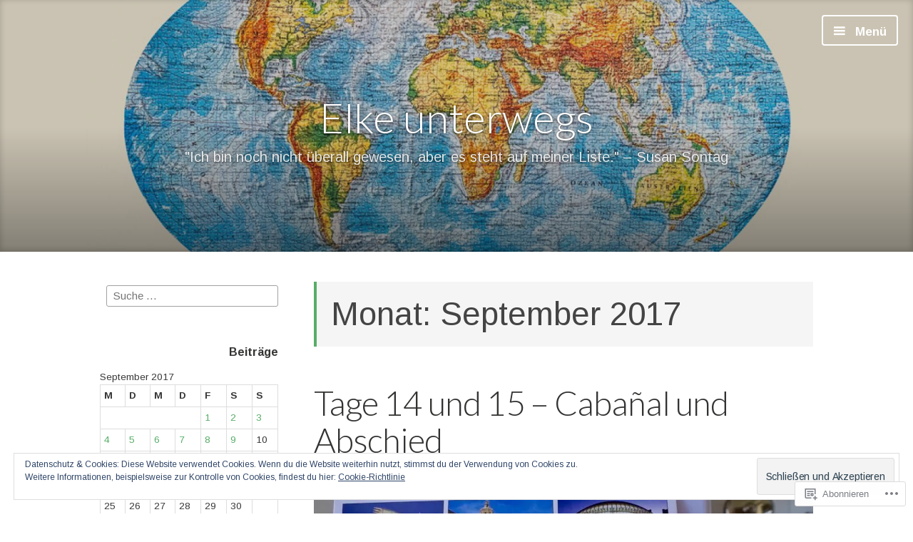

--- FILE ---
content_type: text/html; charset=UTF-8
request_url: https://elkeunterwegs.blog/2017/09/
body_size: 33290
content:
<!DOCTYPE html>
<html lang="de-DE" class="no-js">
<head>
<meta charset="UTF-8">
<meta name="viewport" content="width=device-width, initial-scale=1">
<link rel="profile" href="http://gmpg.org/xfn/11">
<link rel="pingback" href="https://elkeunterwegs.blog/xmlrpc.php">

<script>(function(html){html.className = html.className.replace(/\bno-js\b/,'js')})(document.documentElement);</script>
<title>September 2017 &#8211; Elke unterwegs</title>
<script type="text/javascript">
  WebFontConfig = {"google":{"families":["Lato:300:latin,latin-ext","Arimo:r,i,b,bi:latin,latin-ext"]},"api_url":"https:\/\/fonts-api.wp.com\/css"};
  (function() {
    var wf = document.createElement('script');
    wf.src = '/wp-content/plugins/custom-fonts/js/webfont.js';
    wf.type = 'text/javascript';
    wf.async = 'true';
    var s = document.getElementsByTagName('script')[0];
    s.parentNode.insertBefore(wf, s);
	})();
</script><style id="jetpack-custom-fonts-css">.wf-active code, .wf-active kbd, .wf-active pre, .wf-active samp{font-family:"Arimo",sans-serif}.wf-active body{font-family:"Arimo",sans-serif}.wf-active button, .wf-active input, .wf-active select{font-family:"Arimo",sans-serif}.wf-active textarea{font-family:"Arimo",sans-serif}.wf-active blockquote{font-family:"Arimo",sans-serif}.wf-active code, .wf-active kbd, .wf-active pre, .wf-active tt, .wf-active var{font-family:"Arimo",sans-serif}.wf-active #content #infinite-handle span button, .wf-active .posts-navigation .nav-links a, .wf-active button:not(.menu-toggle), .wf-active input[type="button"], .wf-active input[type="reset"], .wf-active input[type="submit"]{font-family:"Arimo",sans-serif}.wf-active input[type="email"], .wf-active input[type="password"], .wf-active input[type="search"], .wf-active input[type="text"], .wf-active input[type="url"], .wf-active textarea{font-family:"Arimo",sans-serif}.wf-active .post-navigation{font-family:"Arimo",sans-serif}.wf-active .entry-content, .wf-active .entry-summary, .wf-active .page-content{font-family:"Arimo",sans-serif}.wf-active .entry-content .subtitle{font-family:"Arimo",sans-serif}.wf-active #comments{font-family:"Arimo",sans-serif}.wf-active .comment .comment-reply-link:before{font-family:"Arimo",sans-serif}.wf-active #commentform label{font-family:"Arimo",sans-serif}.wf-active #commentform span.required{font-family:"Arimo",sans-serif}.wf-active .widget_recent_entries span.post-date{font-family:"Arimo",sans-serif}.wf-active .site-description{font-family:"Arimo",sans-serif}.wf-active .site-posted-on time{font-family:"Arimo",sans-serif}.wf-active .page-header:not(.page-header-light) .taxonomy-description{font-family:"Arimo",sans-serif}.wf-active .light-text{font-family:"Arimo",sans-serif}.wf-active .site-info{font-family:"Arimo",sans-serif}.wf-active .post-details, .wf-active .post-details a{font-family:"Arimo",sans-serif}.wf-active .page-links{font-family:"Arimo",sans-serif}.wf-active .post-edit-link{font-family:"Arimo",sans-serif}.wf-active .post-author-card .author-description{font-family:"Arimo",sans-serif}.wf-active #tinymce h1, .wf-active #tinymce h2, .wf-active #tinymce h3, .wf-active #tinymce h4, .wf-active #tinymce h5, .wf-active #tinymce h6, .wf-active .comment-content h1, .wf-active .comment-content h2, .wf-active .comment-content h3, .wf-active .comment-content h4, .wf-active .comment-content h5, .wf-active .comment-content h6, .wf-active .entry-content h1, .wf-active .entry-content h2, .wf-active .entry-content h3, .wf-active .entry-content h4, .wf-active .entry-content h5, .wf-active .entry-content h6, .wf-active .entry-summary h1, .wf-active .entry-summary h2, .wf-active .entry-summary h3, .wf-active .entry-summary h4, .wf-active .entry-summary h5, .wf-active .entry-summary h6, .wf-active .widget_text h1, .wf-active .widget_text h2, .wf-active .widget_text h3, .wf-active .widget_text h4, .wf-active .widget_text h5, .wf-active .widget_text h6{font-family:"Lato",sans-serif;font-style:normal;font-weight:300}.wf-active h1{font-style:normal;font-weight:300}.wf-active h2{font-style:normal;font-weight:300}.wf-active h3{font-style:normal;font-weight:300}.wf-active h4{font-style:normal;font-weight:300}.wf-active h5{font-style:normal;font-weight:300}.wf-active h6{font-style:normal;font-weight:300}.wf-active blockquote h1, .wf-active blockquote h2, .wf-active blockquote h3, .wf-active blockquote h4{font-family:"Lato",sans-serif;font-weight:300;font-style:normal}.wf-active div#jp-relatedposts h3.jp-relatedposts-headline em{font-family:"Lato",sans-serif;font-style:normal;font-weight:300}.wf-active .comment-reply-title, .wf-active .comments-title{font-family:"Lato",sans-serif;font-weight:300;font-style:normal}.wf-active .image-post-title{font-family:"Lato",sans-serif;font-weight:300;font-style:normal}.wf-active .page-header:not(.page-header-light) h1{font-style:normal;font-weight:300}.wf-active .entry-title{font-family:"Lato",sans-serif;font-style:normal;font-weight:300}.wf-active #post-cover-image .cover-meta .single-post-title{font-family:"Lato",sans-serif;font-style:normal;font-weight:300}.wf-active #hero-header .site-title{font-family:"Lato",sans-serif;font-style:normal;font-weight:300}.wf-active .site-header .site-title{font-style:normal;font-weight:300}.wf-active .site-header .site-description{font-style:normal;font-weight:300}</style>
<meta name='robots' content='max-image-preview:large' />

<!-- Async WordPress.com Remote Login -->
<script id="wpcom_remote_login_js">
var wpcom_remote_login_extra_auth = '';
function wpcom_remote_login_remove_dom_node_id( element_id ) {
	var dom_node = document.getElementById( element_id );
	if ( dom_node ) { dom_node.parentNode.removeChild( dom_node ); }
}
function wpcom_remote_login_remove_dom_node_classes( class_name ) {
	var dom_nodes = document.querySelectorAll( '.' + class_name );
	for ( var i = 0; i < dom_nodes.length; i++ ) {
		dom_nodes[ i ].parentNode.removeChild( dom_nodes[ i ] );
	}
}
function wpcom_remote_login_final_cleanup() {
	wpcom_remote_login_remove_dom_node_classes( "wpcom_remote_login_msg" );
	wpcom_remote_login_remove_dom_node_id( "wpcom_remote_login_key" );
	wpcom_remote_login_remove_dom_node_id( "wpcom_remote_login_validate" );
	wpcom_remote_login_remove_dom_node_id( "wpcom_remote_login_js" );
	wpcom_remote_login_remove_dom_node_id( "wpcom_request_access_iframe" );
	wpcom_remote_login_remove_dom_node_id( "wpcom_request_access_styles" );
}

// Watch for messages back from the remote login
window.addEventListener( "message", function( e ) {
	if ( e.origin === "https://r-login.wordpress.com" ) {
		var data = {};
		try {
			data = JSON.parse( e.data );
		} catch( e ) {
			wpcom_remote_login_final_cleanup();
			return;
		}

		if ( data.msg === 'LOGIN' ) {
			// Clean up the login check iframe
			wpcom_remote_login_remove_dom_node_id( "wpcom_remote_login_key" );

			var id_regex = new RegExp( /^[0-9]+$/ );
			var token_regex = new RegExp( /^.*|.*|.*$/ );
			if (
				token_regex.test( data.token )
				&& id_regex.test( data.wpcomid )
			) {
				// We have everything we need to ask for a login
				var script = document.createElement( "script" );
				script.setAttribute( "id", "wpcom_remote_login_validate" );
				script.src = '/remote-login.php?wpcom_remote_login=validate'
					+ '&wpcomid=' + data.wpcomid
					+ '&token=' + encodeURIComponent( data.token )
					+ '&host=' + window.location.protocol
					+ '//' + window.location.hostname
					+ '&postid=2848'
					+ '&is_singular=';
				document.body.appendChild( script );
			}

			return;
		}

		// Safari ITP, not logged in, so redirect
		if ( data.msg === 'LOGIN-REDIRECT' ) {
			window.location = 'https://wordpress.com/log-in?redirect_to=' + window.location.href;
			return;
		}

		// Safari ITP, storage access failed, remove the request
		if ( data.msg === 'LOGIN-REMOVE' ) {
			var css_zap = 'html { -webkit-transition: margin-top 1s; transition: margin-top 1s; } /* 9001 */ html { margin-top: 0 !important; } * html body { margin-top: 0 !important; } @media screen and ( max-width: 782px ) { html { margin-top: 0 !important; } * html body { margin-top: 0 !important; } }';
			var style_zap = document.createElement( 'style' );
			style_zap.type = 'text/css';
			style_zap.appendChild( document.createTextNode( css_zap ) );
			document.body.appendChild( style_zap );

			var e = document.getElementById( 'wpcom_request_access_iframe' );
			e.parentNode.removeChild( e );

			document.cookie = 'wordpress_com_login_access=denied; path=/; max-age=31536000';

			return;
		}

		// Safari ITP
		if ( data.msg === 'REQUEST_ACCESS' ) {
			console.log( 'request access: safari' );

			// Check ITP iframe enable/disable knob
			if ( wpcom_remote_login_extra_auth !== 'safari_itp_iframe' ) {
				return;
			}

			// If we are in a "private window" there is no ITP.
			var private_window = false;
			try {
				var opendb = window.openDatabase( null, null, null, null );
			} catch( e ) {
				private_window = true;
			}

			if ( private_window ) {
				console.log( 'private window' );
				return;
			}

			var iframe = document.createElement( 'iframe' );
			iframe.id = 'wpcom_request_access_iframe';
			iframe.setAttribute( 'scrolling', 'no' );
			iframe.setAttribute( 'sandbox', 'allow-storage-access-by-user-activation allow-scripts allow-same-origin allow-top-navigation-by-user-activation' );
			iframe.src = 'https://r-login.wordpress.com/remote-login.php?wpcom_remote_login=request_access&origin=' + encodeURIComponent( data.origin ) + '&wpcomid=' + encodeURIComponent( data.wpcomid );

			var css = 'html { -webkit-transition: margin-top 1s; transition: margin-top 1s; } /* 9001 */ html { margin-top: 46px !important; } * html body { margin-top: 46px !important; } @media screen and ( max-width: 660px ) { html { margin-top: 71px !important; } * html body { margin-top: 71px !important; } #wpcom_request_access_iframe { display: block; height: 71px !important; } } #wpcom_request_access_iframe { border: 0px; height: 46px; position: fixed; top: 0; left: 0; width: 100%; min-width: 100%; z-index: 99999; background: #23282d; } ';

			var style = document.createElement( 'style' );
			style.type = 'text/css';
			style.id = 'wpcom_request_access_styles';
			style.appendChild( document.createTextNode( css ) );
			document.body.appendChild( style );

			document.body.appendChild( iframe );
		}

		if ( data.msg === 'DONE' ) {
			wpcom_remote_login_final_cleanup();
		}
	}
}, false );

// Inject the remote login iframe after the page has had a chance to load
// more critical resources
window.addEventListener( "DOMContentLoaded", function( e ) {
	var iframe = document.createElement( "iframe" );
	iframe.style.display = "none";
	iframe.setAttribute( "scrolling", "no" );
	iframe.setAttribute( "id", "wpcom_remote_login_key" );
	iframe.src = "https://r-login.wordpress.com/remote-login.php"
		+ "?wpcom_remote_login=key"
		+ "&origin=aHR0cHM6Ly9lbGtldW50ZXJ3ZWdzLmJsb2c%3D"
		+ "&wpcomid=111966257"
		+ "&time=" + Math.floor( Date.now() / 1000 );
	document.body.appendChild( iframe );
}, false );
</script>
<link rel='dns-prefetch' href='//s0.wp.com' />
<link rel='dns-prefetch' href='//fonts-api.wp.com' />
<link rel="alternate" type="application/rss+xml" title="Elke unterwegs &raquo; Feed" href="https://elkeunterwegs.blog/feed/" />
<link rel="alternate" type="application/rss+xml" title="Elke unterwegs &raquo; Kommentar-Feed" href="https://elkeunterwegs.blog/comments/feed/" />
	<script type="text/javascript">
		/* <![CDATA[ */
		function addLoadEvent(func) {
			var oldonload = window.onload;
			if (typeof window.onload != 'function') {
				window.onload = func;
			} else {
				window.onload = function () {
					oldonload();
					func();
				}
			}
		}
		/* ]]> */
	</script>
	<link crossorigin='anonymous' rel='stylesheet' id='all-css-0-1' href='/_static/??-eJxtjEkKgDAMAD9kDWpFL+JbpFaJpmkxLeLv3fDmZWBgGNiDMp6j5QguqUBpRhYgXK3AYmMYzKoey41IBv/5F74OzvsbY6JrgjwhY7RKzOaJPj/uX++6oqmrstVNoZcTpEQzyA==&cssminify=yes' type='text/css' media='all' />
<style id='wp-emoji-styles-inline-css'>

	img.wp-smiley, img.emoji {
		display: inline !important;
		border: none !important;
		box-shadow: none !important;
		height: 1em !important;
		width: 1em !important;
		margin: 0 0.07em !important;
		vertical-align: -0.1em !important;
		background: none !important;
		padding: 0 !important;
	}
/*# sourceURL=wp-emoji-styles-inline-css */
</style>
<link crossorigin='anonymous' rel='stylesheet' id='all-css-2-1' href='/wp-content/plugins/gutenberg-core/v22.2.0/build/styles/block-library/style.css?m=1764855221i&cssminify=yes' type='text/css' media='all' />
<style id='wp-block-library-inline-css'>
.has-text-align-justify {
	text-align:justify;
}
.has-text-align-justify{text-align:justify;}

/*# sourceURL=wp-block-library-inline-css */
</style><style id='global-styles-inline-css'>
:root{--wp--preset--aspect-ratio--square: 1;--wp--preset--aspect-ratio--4-3: 4/3;--wp--preset--aspect-ratio--3-4: 3/4;--wp--preset--aspect-ratio--3-2: 3/2;--wp--preset--aspect-ratio--2-3: 2/3;--wp--preset--aspect-ratio--16-9: 16/9;--wp--preset--aspect-ratio--9-16: 9/16;--wp--preset--color--black: #000000;--wp--preset--color--cyan-bluish-gray: #abb8c3;--wp--preset--color--white: #ffffff;--wp--preset--color--pale-pink: #f78da7;--wp--preset--color--vivid-red: #cf2e2e;--wp--preset--color--luminous-vivid-orange: #ff6900;--wp--preset--color--luminous-vivid-amber: #fcb900;--wp--preset--color--light-green-cyan: #7bdcb5;--wp--preset--color--vivid-green-cyan: #00d084;--wp--preset--color--pale-cyan-blue: #8ed1fc;--wp--preset--color--vivid-cyan-blue: #0693e3;--wp--preset--color--vivid-purple: #9b51e0;--wp--preset--gradient--vivid-cyan-blue-to-vivid-purple: linear-gradient(135deg,rgb(6,147,227) 0%,rgb(155,81,224) 100%);--wp--preset--gradient--light-green-cyan-to-vivid-green-cyan: linear-gradient(135deg,rgb(122,220,180) 0%,rgb(0,208,130) 100%);--wp--preset--gradient--luminous-vivid-amber-to-luminous-vivid-orange: linear-gradient(135deg,rgb(252,185,0) 0%,rgb(255,105,0) 100%);--wp--preset--gradient--luminous-vivid-orange-to-vivid-red: linear-gradient(135deg,rgb(255,105,0) 0%,rgb(207,46,46) 100%);--wp--preset--gradient--very-light-gray-to-cyan-bluish-gray: linear-gradient(135deg,rgb(238,238,238) 0%,rgb(169,184,195) 100%);--wp--preset--gradient--cool-to-warm-spectrum: linear-gradient(135deg,rgb(74,234,220) 0%,rgb(151,120,209) 20%,rgb(207,42,186) 40%,rgb(238,44,130) 60%,rgb(251,105,98) 80%,rgb(254,248,76) 100%);--wp--preset--gradient--blush-light-purple: linear-gradient(135deg,rgb(255,206,236) 0%,rgb(152,150,240) 100%);--wp--preset--gradient--blush-bordeaux: linear-gradient(135deg,rgb(254,205,165) 0%,rgb(254,45,45) 50%,rgb(107,0,62) 100%);--wp--preset--gradient--luminous-dusk: linear-gradient(135deg,rgb(255,203,112) 0%,rgb(199,81,192) 50%,rgb(65,88,208) 100%);--wp--preset--gradient--pale-ocean: linear-gradient(135deg,rgb(255,245,203) 0%,rgb(182,227,212) 50%,rgb(51,167,181) 100%);--wp--preset--gradient--electric-grass: linear-gradient(135deg,rgb(202,248,128) 0%,rgb(113,206,126) 100%);--wp--preset--gradient--midnight: linear-gradient(135deg,rgb(2,3,129) 0%,rgb(40,116,252) 100%);--wp--preset--font-size--small: 13px;--wp--preset--font-size--medium: 20px;--wp--preset--font-size--large: 36px;--wp--preset--font-size--x-large: 42px;--wp--preset--font-family--albert-sans: 'Albert Sans', sans-serif;--wp--preset--font-family--alegreya: Alegreya, serif;--wp--preset--font-family--arvo: Arvo, serif;--wp--preset--font-family--bodoni-moda: 'Bodoni Moda', serif;--wp--preset--font-family--bricolage-grotesque: 'Bricolage Grotesque', sans-serif;--wp--preset--font-family--cabin: Cabin, sans-serif;--wp--preset--font-family--chivo: Chivo, sans-serif;--wp--preset--font-family--commissioner: Commissioner, sans-serif;--wp--preset--font-family--cormorant: Cormorant, serif;--wp--preset--font-family--courier-prime: 'Courier Prime', monospace;--wp--preset--font-family--crimson-pro: 'Crimson Pro', serif;--wp--preset--font-family--dm-mono: 'DM Mono', monospace;--wp--preset--font-family--dm-sans: 'DM Sans', sans-serif;--wp--preset--font-family--dm-serif-display: 'DM Serif Display', serif;--wp--preset--font-family--domine: Domine, serif;--wp--preset--font-family--eb-garamond: 'EB Garamond', serif;--wp--preset--font-family--epilogue: Epilogue, sans-serif;--wp--preset--font-family--fahkwang: Fahkwang, sans-serif;--wp--preset--font-family--figtree: Figtree, sans-serif;--wp--preset--font-family--fira-sans: 'Fira Sans', sans-serif;--wp--preset--font-family--fjalla-one: 'Fjalla One', sans-serif;--wp--preset--font-family--fraunces: Fraunces, serif;--wp--preset--font-family--gabarito: Gabarito, system-ui;--wp--preset--font-family--ibm-plex-mono: 'IBM Plex Mono', monospace;--wp--preset--font-family--ibm-plex-sans: 'IBM Plex Sans', sans-serif;--wp--preset--font-family--ibarra-real-nova: 'Ibarra Real Nova', serif;--wp--preset--font-family--instrument-serif: 'Instrument Serif', serif;--wp--preset--font-family--inter: Inter, sans-serif;--wp--preset--font-family--josefin-sans: 'Josefin Sans', sans-serif;--wp--preset--font-family--jost: Jost, sans-serif;--wp--preset--font-family--libre-baskerville: 'Libre Baskerville', serif;--wp--preset--font-family--libre-franklin: 'Libre Franklin', sans-serif;--wp--preset--font-family--literata: Literata, serif;--wp--preset--font-family--lora: Lora, serif;--wp--preset--font-family--merriweather: Merriweather, serif;--wp--preset--font-family--montserrat: Montserrat, sans-serif;--wp--preset--font-family--newsreader: Newsreader, serif;--wp--preset--font-family--noto-sans-mono: 'Noto Sans Mono', sans-serif;--wp--preset--font-family--nunito: Nunito, sans-serif;--wp--preset--font-family--open-sans: 'Open Sans', sans-serif;--wp--preset--font-family--overpass: Overpass, sans-serif;--wp--preset--font-family--pt-serif: 'PT Serif', serif;--wp--preset--font-family--petrona: Petrona, serif;--wp--preset--font-family--piazzolla: Piazzolla, serif;--wp--preset--font-family--playfair-display: 'Playfair Display', serif;--wp--preset--font-family--plus-jakarta-sans: 'Plus Jakarta Sans', sans-serif;--wp--preset--font-family--poppins: Poppins, sans-serif;--wp--preset--font-family--raleway: Raleway, sans-serif;--wp--preset--font-family--roboto: Roboto, sans-serif;--wp--preset--font-family--roboto-slab: 'Roboto Slab', serif;--wp--preset--font-family--rubik: Rubik, sans-serif;--wp--preset--font-family--rufina: Rufina, serif;--wp--preset--font-family--sora: Sora, sans-serif;--wp--preset--font-family--source-sans-3: 'Source Sans 3', sans-serif;--wp--preset--font-family--source-serif-4: 'Source Serif 4', serif;--wp--preset--font-family--space-mono: 'Space Mono', monospace;--wp--preset--font-family--syne: Syne, sans-serif;--wp--preset--font-family--texturina: Texturina, serif;--wp--preset--font-family--urbanist: Urbanist, sans-serif;--wp--preset--font-family--work-sans: 'Work Sans', sans-serif;--wp--preset--spacing--20: 0.44rem;--wp--preset--spacing--30: 0.67rem;--wp--preset--spacing--40: 1rem;--wp--preset--spacing--50: 1.5rem;--wp--preset--spacing--60: 2.25rem;--wp--preset--spacing--70: 3.38rem;--wp--preset--spacing--80: 5.06rem;--wp--preset--shadow--natural: 6px 6px 9px rgba(0, 0, 0, 0.2);--wp--preset--shadow--deep: 12px 12px 50px rgba(0, 0, 0, 0.4);--wp--preset--shadow--sharp: 6px 6px 0px rgba(0, 0, 0, 0.2);--wp--preset--shadow--outlined: 6px 6px 0px -3px rgb(255, 255, 255), 6px 6px rgb(0, 0, 0);--wp--preset--shadow--crisp: 6px 6px 0px rgb(0, 0, 0);}:where(.is-layout-flex){gap: 0.5em;}:where(.is-layout-grid){gap: 0.5em;}body .is-layout-flex{display: flex;}.is-layout-flex{flex-wrap: wrap;align-items: center;}.is-layout-flex > :is(*, div){margin: 0;}body .is-layout-grid{display: grid;}.is-layout-grid > :is(*, div){margin: 0;}:where(.wp-block-columns.is-layout-flex){gap: 2em;}:where(.wp-block-columns.is-layout-grid){gap: 2em;}:where(.wp-block-post-template.is-layout-flex){gap: 1.25em;}:where(.wp-block-post-template.is-layout-grid){gap: 1.25em;}.has-black-color{color: var(--wp--preset--color--black) !important;}.has-cyan-bluish-gray-color{color: var(--wp--preset--color--cyan-bluish-gray) !important;}.has-white-color{color: var(--wp--preset--color--white) !important;}.has-pale-pink-color{color: var(--wp--preset--color--pale-pink) !important;}.has-vivid-red-color{color: var(--wp--preset--color--vivid-red) !important;}.has-luminous-vivid-orange-color{color: var(--wp--preset--color--luminous-vivid-orange) !important;}.has-luminous-vivid-amber-color{color: var(--wp--preset--color--luminous-vivid-amber) !important;}.has-light-green-cyan-color{color: var(--wp--preset--color--light-green-cyan) !important;}.has-vivid-green-cyan-color{color: var(--wp--preset--color--vivid-green-cyan) !important;}.has-pale-cyan-blue-color{color: var(--wp--preset--color--pale-cyan-blue) !important;}.has-vivid-cyan-blue-color{color: var(--wp--preset--color--vivid-cyan-blue) !important;}.has-vivid-purple-color{color: var(--wp--preset--color--vivid-purple) !important;}.has-black-background-color{background-color: var(--wp--preset--color--black) !important;}.has-cyan-bluish-gray-background-color{background-color: var(--wp--preset--color--cyan-bluish-gray) !important;}.has-white-background-color{background-color: var(--wp--preset--color--white) !important;}.has-pale-pink-background-color{background-color: var(--wp--preset--color--pale-pink) !important;}.has-vivid-red-background-color{background-color: var(--wp--preset--color--vivid-red) !important;}.has-luminous-vivid-orange-background-color{background-color: var(--wp--preset--color--luminous-vivid-orange) !important;}.has-luminous-vivid-amber-background-color{background-color: var(--wp--preset--color--luminous-vivid-amber) !important;}.has-light-green-cyan-background-color{background-color: var(--wp--preset--color--light-green-cyan) !important;}.has-vivid-green-cyan-background-color{background-color: var(--wp--preset--color--vivid-green-cyan) !important;}.has-pale-cyan-blue-background-color{background-color: var(--wp--preset--color--pale-cyan-blue) !important;}.has-vivid-cyan-blue-background-color{background-color: var(--wp--preset--color--vivid-cyan-blue) !important;}.has-vivid-purple-background-color{background-color: var(--wp--preset--color--vivid-purple) !important;}.has-black-border-color{border-color: var(--wp--preset--color--black) !important;}.has-cyan-bluish-gray-border-color{border-color: var(--wp--preset--color--cyan-bluish-gray) !important;}.has-white-border-color{border-color: var(--wp--preset--color--white) !important;}.has-pale-pink-border-color{border-color: var(--wp--preset--color--pale-pink) !important;}.has-vivid-red-border-color{border-color: var(--wp--preset--color--vivid-red) !important;}.has-luminous-vivid-orange-border-color{border-color: var(--wp--preset--color--luminous-vivid-orange) !important;}.has-luminous-vivid-amber-border-color{border-color: var(--wp--preset--color--luminous-vivid-amber) !important;}.has-light-green-cyan-border-color{border-color: var(--wp--preset--color--light-green-cyan) !important;}.has-vivid-green-cyan-border-color{border-color: var(--wp--preset--color--vivid-green-cyan) !important;}.has-pale-cyan-blue-border-color{border-color: var(--wp--preset--color--pale-cyan-blue) !important;}.has-vivid-cyan-blue-border-color{border-color: var(--wp--preset--color--vivid-cyan-blue) !important;}.has-vivid-purple-border-color{border-color: var(--wp--preset--color--vivid-purple) !important;}.has-vivid-cyan-blue-to-vivid-purple-gradient-background{background: var(--wp--preset--gradient--vivid-cyan-blue-to-vivid-purple) !important;}.has-light-green-cyan-to-vivid-green-cyan-gradient-background{background: var(--wp--preset--gradient--light-green-cyan-to-vivid-green-cyan) !important;}.has-luminous-vivid-amber-to-luminous-vivid-orange-gradient-background{background: var(--wp--preset--gradient--luminous-vivid-amber-to-luminous-vivid-orange) !important;}.has-luminous-vivid-orange-to-vivid-red-gradient-background{background: var(--wp--preset--gradient--luminous-vivid-orange-to-vivid-red) !important;}.has-very-light-gray-to-cyan-bluish-gray-gradient-background{background: var(--wp--preset--gradient--very-light-gray-to-cyan-bluish-gray) !important;}.has-cool-to-warm-spectrum-gradient-background{background: var(--wp--preset--gradient--cool-to-warm-spectrum) !important;}.has-blush-light-purple-gradient-background{background: var(--wp--preset--gradient--blush-light-purple) !important;}.has-blush-bordeaux-gradient-background{background: var(--wp--preset--gradient--blush-bordeaux) !important;}.has-luminous-dusk-gradient-background{background: var(--wp--preset--gradient--luminous-dusk) !important;}.has-pale-ocean-gradient-background{background: var(--wp--preset--gradient--pale-ocean) !important;}.has-electric-grass-gradient-background{background: var(--wp--preset--gradient--electric-grass) !important;}.has-midnight-gradient-background{background: var(--wp--preset--gradient--midnight) !important;}.has-small-font-size{font-size: var(--wp--preset--font-size--small) !important;}.has-medium-font-size{font-size: var(--wp--preset--font-size--medium) !important;}.has-large-font-size{font-size: var(--wp--preset--font-size--large) !important;}.has-x-large-font-size{font-size: var(--wp--preset--font-size--x-large) !important;}.has-albert-sans-font-family{font-family: var(--wp--preset--font-family--albert-sans) !important;}.has-alegreya-font-family{font-family: var(--wp--preset--font-family--alegreya) !important;}.has-arvo-font-family{font-family: var(--wp--preset--font-family--arvo) !important;}.has-bodoni-moda-font-family{font-family: var(--wp--preset--font-family--bodoni-moda) !important;}.has-bricolage-grotesque-font-family{font-family: var(--wp--preset--font-family--bricolage-grotesque) !important;}.has-cabin-font-family{font-family: var(--wp--preset--font-family--cabin) !important;}.has-chivo-font-family{font-family: var(--wp--preset--font-family--chivo) !important;}.has-commissioner-font-family{font-family: var(--wp--preset--font-family--commissioner) !important;}.has-cormorant-font-family{font-family: var(--wp--preset--font-family--cormorant) !important;}.has-courier-prime-font-family{font-family: var(--wp--preset--font-family--courier-prime) !important;}.has-crimson-pro-font-family{font-family: var(--wp--preset--font-family--crimson-pro) !important;}.has-dm-mono-font-family{font-family: var(--wp--preset--font-family--dm-mono) !important;}.has-dm-sans-font-family{font-family: var(--wp--preset--font-family--dm-sans) !important;}.has-dm-serif-display-font-family{font-family: var(--wp--preset--font-family--dm-serif-display) !important;}.has-domine-font-family{font-family: var(--wp--preset--font-family--domine) !important;}.has-eb-garamond-font-family{font-family: var(--wp--preset--font-family--eb-garamond) !important;}.has-epilogue-font-family{font-family: var(--wp--preset--font-family--epilogue) !important;}.has-fahkwang-font-family{font-family: var(--wp--preset--font-family--fahkwang) !important;}.has-figtree-font-family{font-family: var(--wp--preset--font-family--figtree) !important;}.has-fira-sans-font-family{font-family: var(--wp--preset--font-family--fira-sans) !important;}.has-fjalla-one-font-family{font-family: var(--wp--preset--font-family--fjalla-one) !important;}.has-fraunces-font-family{font-family: var(--wp--preset--font-family--fraunces) !important;}.has-gabarito-font-family{font-family: var(--wp--preset--font-family--gabarito) !important;}.has-ibm-plex-mono-font-family{font-family: var(--wp--preset--font-family--ibm-plex-mono) !important;}.has-ibm-plex-sans-font-family{font-family: var(--wp--preset--font-family--ibm-plex-sans) !important;}.has-ibarra-real-nova-font-family{font-family: var(--wp--preset--font-family--ibarra-real-nova) !important;}.has-instrument-serif-font-family{font-family: var(--wp--preset--font-family--instrument-serif) !important;}.has-inter-font-family{font-family: var(--wp--preset--font-family--inter) !important;}.has-josefin-sans-font-family{font-family: var(--wp--preset--font-family--josefin-sans) !important;}.has-jost-font-family{font-family: var(--wp--preset--font-family--jost) !important;}.has-libre-baskerville-font-family{font-family: var(--wp--preset--font-family--libre-baskerville) !important;}.has-libre-franklin-font-family{font-family: var(--wp--preset--font-family--libre-franklin) !important;}.has-literata-font-family{font-family: var(--wp--preset--font-family--literata) !important;}.has-lora-font-family{font-family: var(--wp--preset--font-family--lora) !important;}.has-merriweather-font-family{font-family: var(--wp--preset--font-family--merriweather) !important;}.has-montserrat-font-family{font-family: var(--wp--preset--font-family--montserrat) !important;}.has-newsreader-font-family{font-family: var(--wp--preset--font-family--newsreader) !important;}.has-noto-sans-mono-font-family{font-family: var(--wp--preset--font-family--noto-sans-mono) !important;}.has-nunito-font-family{font-family: var(--wp--preset--font-family--nunito) !important;}.has-open-sans-font-family{font-family: var(--wp--preset--font-family--open-sans) !important;}.has-overpass-font-family{font-family: var(--wp--preset--font-family--overpass) !important;}.has-pt-serif-font-family{font-family: var(--wp--preset--font-family--pt-serif) !important;}.has-petrona-font-family{font-family: var(--wp--preset--font-family--petrona) !important;}.has-piazzolla-font-family{font-family: var(--wp--preset--font-family--piazzolla) !important;}.has-playfair-display-font-family{font-family: var(--wp--preset--font-family--playfair-display) !important;}.has-plus-jakarta-sans-font-family{font-family: var(--wp--preset--font-family--plus-jakarta-sans) !important;}.has-poppins-font-family{font-family: var(--wp--preset--font-family--poppins) !important;}.has-raleway-font-family{font-family: var(--wp--preset--font-family--raleway) !important;}.has-roboto-font-family{font-family: var(--wp--preset--font-family--roboto) !important;}.has-roboto-slab-font-family{font-family: var(--wp--preset--font-family--roboto-slab) !important;}.has-rubik-font-family{font-family: var(--wp--preset--font-family--rubik) !important;}.has-rufina-font-family{font-family: var(--wp--preset--font-family--rufina) !important;}.has-sora-font-family{font-family: var(--wp--preset--font-family--sora) !important;}.has-source-sans-3-font-family{font-family: var(--wp--preset--font-family--source-sans-3) !important;}.has-source-serif-4-font-family{font-family: var(--wp--preset--font-family--source-serif-4) !important;}.has-space-mono-font-family{font-family: var(--wp--preset--font-family--space-mono) !important;}.has-syne-font-family{font-family: var(--wp--preset--font-family--syne) !important;}.has-texturina-font-family{font-family: var(--wp--preset--font-family--texturina) !important;}.has-urbanist-font-family{font-family: var(--wp--preset--font-family--urbanist) !important;}.has-work-sans-font-family{font-family: var(--wp--preset--font-family--work-sans) !important;}
/*# sourceURL=global-styles-inline-css */
</style>

<style id='classic-theme-styles-inline-css'>
/*! This file is auto-generated */
.wp-block-button__link{color:#fff;background-color:#32373c;border-radius:9999px;box-shadow:none;text-decoration:none;padding:calc(.667em + 2px) calc(1.333em + 2px);font-size:1.125em}.wp-block-file__button{background:#32373c;color:#fff;text-decoration:none}
/*# sourceURL=/wp-includes/css/classic-themes.min.css */
</style>
<link crossorigin='anonymous' rel='stylesheet' id='all-css-4-1' href='/_static/??-eJx9jEEOAiEQBD/kQECjeDC+ZWEnijIwYWA3/l72op689KFTVXplCCU3zE1z6reYRYfiUwlP0VYZpwxIJE4IFRd10HOU9iFA2iuhCiI7/ROiDt9WxfETT20jCOc4YUIa2D9t5eGA91xRBMZS7ATtPkTZvCtdzNEZt7f2fHq8Afl7R7w=&cssminify=yes' type='text/css' media='all' />
<link rel='stylesheet' id='independent-publisher-fonts-css' href='https://fonts-api.wp.com/css?family=PT+Sans%3A400%2C700%2C400italic%2C700italic%7CPT+Serif%3A400%2C700%2C400italic%2C700italic&#038;subset=latin%2Clatin-ext' media='all' />
<link crossorigin='anonymous' rel='stylesheet' id='all-css-6-1' href='/_static/??-eJyVj9EKwjAMRX/IGqaT+SJ+imw1dp1tUpqM4d/biQ8FRfAl3AM5lwSWZCyTIinE2aQwO08CE2rq7f3NEJkJLp4sOCTMvhjyPW6tyAaqUh0xokCaB/B0xYRlkJrCwcuIGUQfAf/X1mNeqlmS5fhRUD2TcQjsSnRQtir8JTlkE9j26svrNZhb6H1e1XM8Nd1hvzu2XdNOT8qufFs=&cssminify=yes' type='text/css' media='all' />
<style id='independent-publisher-style-inline-css'>
#hero-header { background: url("https://elkeunterwegs.blog/wp-content/uploads/2023/12/cropped-header-allgemein-12.23-.jpg") no-repeat center; background-size: cover; background-attachment: scroll; }
/*# sourceURL=independent-publisher-style-inline-css */
</style>
<link crossorigin='anonymous' rel='stylesheet' id='print-css-7-1' href='/wp-content/mu-plugins/global-print/global-print.css?m=1465851035i&cssminify=yes' type='text/css' media='print' />
<style id='jetpack-global-styles-frontend-style-inline-css'>
:root { --font-headings: unset; --font-base: unset; --font-headings-default: -apple-system,BlinkMacSystemFont,"Segoe UI",Roboto,Oxygen-Sans,Ubuntu,Cantarell,"Helvetica Neue",sans-serif; --font-base-default: -apple-system,BlinkMacSystemFont,"Segoe UI",Roboto,Oxygen-Sans,Ubuntu,Cantarell,"Helvetica Neue",sans-serif;}
/*# sourceURL=jetpack-global-styles-frontend-style-inline-css */
</style>
<link crossorigin='anonymous' rel='stylesheet' id='all-css-10-1' href='/_static/??-eJyNjcEKwjAQRH/IuFRT6kX8FNkmS5K6yQY3Qfx7bfEiXrwM82B4A49qnJRGpUHupnIPqSgs1Cq624chi6zhO5OCRryTR++fW00l7J3qDv43XVNxoOISsmEJol/wY2uR8vs3WggsM/I6uOTzMI3Hw8lOg11eUT1JKA==&cssminify=yes' type='text/css' media='all' />
<script type="text/javascript" id="wpcom-actionbar-placeholder-js-extra">
/* <![CDATA[ */
var actionbardata = {"siteID":"111966257","postID":"0","siteURL":"https://elkeunterwegs.blog","xhrURL":"https://elkeunterwegs.blog/wp-admin/admin-ajax.php","nonce":"8d63a61e57","isLoggedIn":"","statusMessage":"","subsEmailDefault":"instantly","proxyScriptUrl":"https://s0.wp.com/wp-content/js/wpcom-proxy-request.js?m=1513050504i&amp;ver=20211021","i18n":{"followedText":"Neue Beitr\u00e4ge von dieser Website erscheinen nun in deinem \u003Ca href=\"https://wordpress.com/reader\"\u003EReader\u003C/a\u003E","foldBar":"Diese Leiste einklappen","unfoldBar":"Diese Leiste aufklappen","shortLinkCopied":"Kurzlink in Zwischenablage kopiert"}};
//# sourceURL=wpcom-actionbar-placeholder-js-extra
/* ]]> */
</script>
<script type="text/javascript" id="jetpack-mu-wpcom-settings-js-before">
/* <![CDATA[ */
var JETPACK_MU_WPCOM_SETTINGS = {"assetsUrl":"https://s0.wp.com/wp-content/mu-plugins/jetpack-mu-wpcom-plugin/moon/jetpack_vendor/automattic/jetpack-mu-wpcom/src/build/"};
//# sourceURL=jetpack-mu-wpcom-settings-js-before
/* ]]> */
</script>
<script crossorigin='anonymous' type='text/javascript'  src='/_static/??-eJzTLy/QTc7PK0nNK9HPKtYvyinRLSjKr6jUyyrW0QfKZeYl55SmpBaDJLMKS1OLKqGUXm5mHkFFurmZ6UWJJalQxfa5tobmRgamxgZmFpZZACbyLJI='></script>
<script type="text/javascript" id="rlt-proxy-js-after">
/* <![CDATA[ */
	rltInitialize( {"token":null,"iframeOrigins":["https:\/\/widgets.wp.com"]} );
//# sourceURL=rlt-proxy-js-after
/* ]]> */
</script>
<link rel="EditURI" type="application/rsd+xml" title="RSD" href="https://elkeunterwegs.wordpress.com/xmlrpc.php?rsd" />
<meta name="generator" content="WordPress.com" />

<!-- Jetpack Open Graph Tags -->
<meta property="og:type" content="website" />
<meta property="og:title" content="September 2017 &#8211; Elke unterwegs" />
<meta property="og:site_name" content="Elke unterwegs" />
<meta property="og:image" content="https://s0.wp.com/i/blank.jpg?m=1383295312i" />
<meta property="og:image:width" content="200" />
<meta property="og:image:height" content="200" />
<meta property="og:image:alt" content="" />
<meta property="og:locale" content="de_DE" />
<meta name="twitter:creator" content="@ElkeTesche" />
<meta name="twitter:site" content="@ElkeTesche" />

<!-- End Jetpack Open Graph Tags -->
<link rel="shortcut icon" type="image/x-icon" href="https://s0.wp.com/i/favicon.ico?m=1713425267i" sizes="16x16 24x24 32x32 48x48" />
<link rel="icon" type="image/x-icon" href="https://s0.wp.com/i/favicon.ico?m=1713425267i" sizes="16x16 24x24 32x32 48x48" />
<link rel="apple-touch-icon" href="https://s0.wp.com/i/webclip.png?m=1713868326i" />
<link rel="search" type="application/opensearchdescription+xml" href="https://elkeunterwegs.blog/osd.xml" title="Elke unterwegs" />
<link rel="search" type="application/opensearchdescription+xml" href="https://s1.wp.com/opensearch.xml" title="WordPress.com" />
<style type="text/css">.recentcomments a{display:inline !important;padding:0 !important;margin:0 !important;}</style>		<style type="text/css">
			.recentcomments a {
				display: inline !important;
				padding: 0 !important;
				margin: 0 !important;
			}

			table.recentcommentsavatartop img.avatar, table.recentcommentsavatarend img.avatar {
				border: 0px;
				margin: 0;
			}

			table.recentcommentsavatartop a, table.recentcommentsavatarend a {
				border: 0px !important;
				background-color: transparent !important;
			}

			td.recentcommentsavatarend, td.recentcommentsavatartop {
				padding: 0px 0px 1px 0px;
				margin: 0px;
			}

			td.recentcommentstextend {
				border: none !important;
				padding: 0px 0px 2px 10px;
			}

			.rtl td.recentcommentstextend {
				padding: 0px 10px 2px 0px;
			}

			td.recentcommentstexttop {
				border: none;
				padding: 0px 0px 0px 10px;
			}

			.rtl td.recentcommentstexttop {
				padding: 0px 10px 0px 0px;
			}
		</style>
		<meta name="description" content="10 Beiträge von elkeunterwegs am September 2017 veröffentlicht" />
<link crossorigin='anonymous' rel='stylesheet' id='all-css-0-3' href='/_static/??-eJydj9EKwjAMRX/IGqaT+SJ+inRdGN3SpiwpZX/vBs6nIepLyL1JThIoyTiOilEhZJMo9z4KDKjJuvGlITCvocuEAsV3PaqAcjKJZclEZ8KjEznAPm4bwbxUefRoyBZQDIms4heAvXsePjpoid24AIpPOP1K2D5yduIsSO+mzfgXqJ6wM70lwmn+pNYF93Crmsv5dK2bqh6ej+OXtw==&cssminify=yes' type='text/css' media='all' />
</head>

<body class="archive date custom-background wp-theme-pubindependent-publisher customizer-styles-applied has-header-image has-sidebar gravatar-logo-disabled jetpack-reblog-enabled">

<div id="page" class="hfeed site">
	<a class="skip-link screen-reader-text" href="#content">Zum Inhalt springen</a>

	
<div id="hero-header" class="site-hero-section">
			<a id="slide-menu-toggle" class="menu-toggle" href="#slide-menu" aria-controls="slide-menu" aria-expanded="false" role="button" onclick="return false;">
			Menü		</a><!-- #slide-menu-toggle -->
	
	<div class="inner">
				<h1 class="site-title"><a href="https://elkeunterwegs.blog/" rel="home">Elke unterwegs</a></h1>
		<h2 class="site-description">&quot;Ich bin noch nicht überall gewesen, aber es steht auf meiner Liste.&quot; &#8211; Susan Sontag</h2>

			</div><!-- .inner -->
</div><!-- #hero-header -->


	<div id="content-wrapper">
		<header id="masthead" class="site-header" role="banner">
			
			
<div id="secondary" class="widget-area" role="complementary">
	<aside id="search-2" class="widget widget_search"><form role="search" method="get" class="search-form" action="https://elkeunterwegs.blog/">
				<label>
					<span class="screen-reader-text">Suche nach:</span>
					<input type="search" class="search-field" placeholder="Suche&#160;&hellip;" value="" name="s" />
				</label>
				<input type="submit" class="search-submit" value="Suche" />
			</form></aside><aside id="calendar-3" class="widget widget_calendar"><h1 class="widget-title">Beiträge</h1><div id="calendar_wrap" class="calendar_wrap"><table id="wp-calendar" class="wp-calendar-table">
	<caption>September 2017</caption>
	<thead>
	<tr>
		<th scope="col" aria-label="Montag">M</th>
		<th scope="col" aria-label="Dienstag">D</th>
		<th scope="col" aria-label="Mittwoch">M</th>
		<th scope="col" aria-label="Donnerstag">D</th>
		<th scope="col" aria-label="Freitag">F</th>
		<th scope="col" aria-label="Samstag">S</th>
		<th scope="col" aria-label="Sonntag">S</th>
	</tr>
	</thead>
	<tbody>
	<tr>
		<td colspan="4" class="pad">&nbsp;</td><td><a href="https://elkeunterwegs.blog/2017/09/01/" aria-label="Beiträge veröffentlicht am 1. September 2017">1</a></td><td><a href="https://elkeunterwegs.blog/2017/09/02/" aria-label="Beiträge veröffentlicht am 2. September 2017">2</a></td><td><a href="https://elkeunterwegs.blog/2017/09/03/" aria-label="Beiträge veröffentlicht am 3. September 2017">3</a></td>
	</tr>
	<tr>
		<td><a href="https://elkeunterwegs.blog/2017/09/04/" aria-label="Beiträge veröffentlicht am 4. September 2017">4</a></td><td><a href="https://elkeunterwegs.blog/2017/09/05/" aria-label="Beiträge veröffentlicht am 5. September 2017">5</a></td><td><a href="https://elkeunterwegs.blog/2017/09/06/" aria-label="Beiträge veröffentlicht am 6. September 2017">6</a></td><td><a href="https://elkeunterwegs.blog/2017/09/07/" aria-label="Beiträge veröffentlicht am 7. September 2017">7</a></td><td><a href="https://elkeunterwegs.blog/2017/09/08/" aria-label="Beiträge veröffentlicht am 8. September 2017">8</a></td><td><a href="https://elkeunterwegs.blog/2017/09/09/" aria-label="Beiträge veröffentlicht am 9. September 2017">9</a></td><td>10</td>
	</tr>
	<tr>
		<td>11</td><td>12</td><td>13</td><td><a href="https://elkeunterwegs.blog/2017/09/14/" aria-label="Beiträge veröffentlicht am 14. September 2017">14</a></td><td>15</td><td>16</td><td>17</td>
	</tr>
	<tr>
		<td>18</td><td>19</td><td>20</td><td>21</td><td>22</td><td>23</td><td>24</td>
	</tr>
	<tr>
		<td>25</td><td>26</td><td>27</td><td>28</td><td>29</td><td>30</td>
		<td class="pad" colspan="1">&nbsp;</td>
	</tr>
	</tbody>
	</table><nav aria-label="Vorherige und nächste Monate" class="wp-calendar-nav">
		<span class="wp-calendar-nav-prev"><a href="https://elkeunterwegs.blog/2017/08/">&laquo; Aug</a></span>
		<span class="pad">&nbsp;</span>
		<span class="wp-calendar-nav-next"><a href="https://elkeunterwegs.blog/2017/11/">Nov &raquo;</a></span>
	</nav></div></aside>
		<aside id="recent-posts-2" class="widget widget_recent_entries">
		<h1 class="widget-title">Aktuelle Beiträge</h1>
		<ul>
											<li>
					<a href="https://elkeunterwegs.blog/2026/01/18/yellowstone-np-der-ruhelose-gigant/">Yellowstone NP &#8211; Der ruhelose&nbsp;Gigant</a>
											<span class="post-date">18. Januar, 2026</span>
									</li>
											<li>
					<a href="https://elkeunterwegs.blog/2026/01/14/yellowstone-np-im-farbrausch/">Yellowstone NP &#8211; Im&nbsp;Farbrausch</a>
											<span class="post-date">14. Januar, 2026</span>
									</li>
											<li>
					<a href="https://elkeunterwegs.blog/2026/01/11/yellowstone-np-von-baeren-und-bisons/">Yellowstone NP &#8211; Von Bären und&nbsp;Bisons</a>
											<span class="post-date">11. Januar, 2026</span>
									</li>
											<li>
					<a href="https://elkeunterwegs.blog/2026/01/07/yellowstone-np-bakterien-und-heisse-quellen/">Yellowstone NP &#8211; Bakterien und heiße&nbsp;Quellen</a>
											<span class="post-date">7. Januar, 2026</span>
									</li>
											<li>
					<a href="https://elkeunterwegs.blog/2026/01/04/chicago-in-graustufen-der-ankommende/">Chicago in Graustufen – Der&nbsp;Ankommende</a>
											<span class="post-date">4. Januar, 2026</span>
									</li>
											<li>
					<a href="https://elkeunterwegs.blog/2025/12/31/chicago-in-graustufen-der-suchende/">Chicago in Graustufen – Der&nbsp;Suchende</a>
											<span class="post-date">31. Dezember, 2025</span>
									</li>
					</ul>

		</aside><aside id="recent-comments-2" class="widget widget_recent_comments"><h1 class="widget-title">Neueste Kommentare</h1>				<table class="recentcommentsavatar" cellspacing="0" cellpadding="0" border="0">
					<tr><td title="sinnlosreisen" class="recentcommentsavatartop" style="height:32px; width:32px;"><a href="https://sinnlosreisen.blog" rel="nofollow"><img referrerpolicy="no-referrer" alt='Avatar von sinnlosreisen' src='https://0.gravatar.com/avatar/339c8ddd0bbd4fb782098ff16531c89ad74f8e7271cf6837b14c0c0055ea6130?s=32&#038;d=https%3A%2F%2F0.gravatar.com%2Favatar%2Fad516503a11cd5ca435acc9bb6523536%3Fs%3D32&#038;r=R' srcset='https://0.gravatar.com/avatar/339c8ddd0bbd4fb782098ff16531c89ad74f8e7271cf6837b14c0c0055ea6130?s=32&#038;d=https%3A%2F%2F0.gravatar.com%2Favatar%2Fad516503a11cd5ca435acc9bb6523536%3Fs%3D32&#038;r=R 1x, https://0.gravatar.com/avatar/339c8ddd0bbd4fb782098ff16531c89ad74f8e7271cf6837b14c0c0055ea6130?s=48&#038;d=https%3A%2F%2F0.gravatar.com%2Favatar%2Fad516503a11cd5ca435acc9bb6523536%3Fs%3D48&#038;r=R 1.5x, https://0.gravatar.com/avatar/339c8ddd0bbd4fb782098ff16531c89ad74f8e7271cf6837b14c0c0055ea6130?s=64&#038;d=https%3A%2F%2F0.gravatar.com%2Favatar%2Fad516503a11cd5ca435acc9bb6523536%3Fs%3D64&#038;r=R 2x, https://0.gravatar.com/avatar/339c8ddd0bbd4fb782098ff16531c89ad74f8e7271cf6837b14c0c0055ea6130?s=96&#038;d=https%3A%2F%2F0.gravatar.com%2Favatar%2Fad516503a11cd5ca435acc9bb6523536%3Fs%3D96&#038;r=R 3x, https://0.gravatar.com/avatar/339c8ddd0bbd4fb782098ff16531c89ad74f8e7271cf6837b14c0c0055ea6130?s=128&#038;d=https%3A%2F%2F0.gravatar.com%2Favatar%2Fad516503a11cd5ca435acc9bb6523536%3Fs%3D128&#038;r=R 4x' class='avatar avatar-32' height='32' width='32' decoding='async' /></a></td><td class="recentcommentstexttop" style=""><a href="https://sinnlosreisen.blog" rel="nofollow">sinnlosreisen</a> bei <a href="https://elkeunterwegs.blog/2026/01/18/yellowstone-np-der-ruhelose-gigant/comment-page-1/#comment-9193">Yellowstone NP &#8211; Der ruh&hellip;</a></td></tr><tr><td title="Horst Hirning" class="recentcommentsavatarend" style="height:32px; width:32px;"><a href="https://guckloch.org" rel="nofollow"><img referrerpolicy="no-referrer" alt='Avatar von Horst Hirning' src='https://2.gravatar.com/avatar/bf949f3ed53c8806955a5f107dd4be85c1691e52abf99a0844f8e163bb88ca54?s=32&#038;d=https%3A%2F%2F2.gravatar.com%2Favatar%2Fad516503a11cd5ca435acc9bb6523536%3Fs%3D32&#038;r=R' srcset='https://2.gravatar.com/avatar/bf949f3ed53c8806955a5f107dd4be85c1691e52abf99a0844f8e163bb88ca54?s=32&#038;d=https%3A%2F%2F2.gravatar.com%2Favatar%2Fad516503a11cd5ca435acc9bb6523536%3Fs%3D32&#038;r=R 1x, https://2.gravatar.com/avatar/bf949f3ed53c8806955a5f107dd4be85c1691e52abf99a0844f8e163bb88ca54?s=48&#038;d=https%3A%2F%2F2.gravatar.com%2Favatar%2Fad516503a11cd5ca435acc9bb6523536%3Fs%3D48&#038;r=R 1.5x, https://2.gravatar.com/avatar/bf949f3ed53c8806955a5f107dd4be85c1691e52abf99a0844f8e163bb88ca54?s=64&#038;d=https%3A%2F%2F2.gravatar.com%2Favatar%2Fad516503a11cd5ca435acc9bb6523536%3Fs%3D64&#038;r=R 2x, https://2.gravatar.com/avatar/bf949f3ed53c8806955a5f107dd4be85c1691e52abf99a0844f8e163bb88ca54?s=96&#038;d=https%3A%2F%2F2.gravatar.com%2Favatar%2Fad516503a11cd5ca435acc9bb6523536%3Fs%3D96&#038;r=R 3x, https://2.gravatar.com/avatar/bf949f3ed53c8806955a5f107dd4be85c1691e52abf99a0844f8e163bb88ca54?s=128&#038;d=https%3A%2F%2F2.gravatar.com%2Favatar%2Fad516503a11cd5ca435acc9bb6523536%3Fs%3D128&#038;r=R 4x' class='avatar avatar-32' height='32' width='32' decoding='async' /></a></td><td class="recentcommentstextend" style=""><a href="https://guckloch.org" rel="nofollow">Horst Hirning</a> bei <a href="https://elkeunterwegs.blog/2026/01/18/yellowstone-np-der-ruhelose-gigant/comment-page-1/#comment-9192">Yellowstone NP &#8211; Der ruh&hellip;</a></td></tr><tr><td title="T.Head" class="recentcommentsavatarend" style="height:32px; width:32px;"><a href="https://tippingpoint.blog" rel="nofollow"><img referrerpolicy="no-referrer" alt='Avatar von T.Head' src='https://0.gravatar.com/avatar/0a90d4ffcfc8a25fda6e19c2fc4cb631bdfecd87849b9a8bb5d23418bf601efc?s=32&#038;d=https%3A%2F%2F0.gravatar.com%2Favatar%2Fad516503a11cd5ca435acc9bb6523536%3Fs%3D32&#038;r=R' srcset='https://0.gravatar.com/avatar/0a90d4ffcfc8a25fda6e19c2fc4cb631bdfecd87849b9a8bb5d23418bf601efc?s=32&#038;d=https%3A%2F%2F0.gravatar.com%2Favatar%2Fad516503a11cd5ca435acc9bb6523536%3Fs%3D32&#038;r=R 1x, https://0.gravatar.com/avatar/0a90d4ffcfc8a25fda6e19c2fc4cb631bdfecd87849b9a8bb5d23418bf601efc?s=48&#038;d=https%3A%2F%2F0.gravatar.com%2Favatar%2Fad516503a11cd5ca435acc9bb6523536%3Fs%3D48&#038;r=R 1.5x, https://0.gravatar.com/avatar/0a90d4ffcfc8a25fda6e19c2fc4cb631bdfecd87849b9a8bb5d23418bf601efc?s=64&#038;d=https%3A%2F%2F0.gravatar.com%2Favatar%2Fad516503a11cd5ca435acc9bb6523536%3Fs%3D64&#038;r=R 2x, https://0.gravatar.com/avatar/0a90d4ffcfc8a25fda6e19c2fc4cb631bdfecd87849b9a8bb5d23418bf601efc?s=96&#038;d=https%3A%2F%2F0.gravatar.com%2Favatar%2Fad516503a11cd5ca435acc9bb6523536%3Fs%3D96&#038;r=R 3x, https://0.gravatar.com/avatar/0a90d4ffcfc8a25fda6e19c2fc4cb631bdfecd87849b9a8bb5d23418bf601efc?s=128&#038;d=https%3A%2F%2F0.gravatar.com%2Favatar%2Fad516503a11cd5ca435acc9bb6523536%3Fs%3D128&#038;r=R 4x' class='avatar avatar-32' height='32' width='32' decoding='async' /></a></td><td class="recentcommentstextend" style=""><a href="https://tippingpoint.blog" rel="nofollow">T.Head</a> bei <a href="https://elkeunterwegs.blog/2026/01/14/yellowstone-np-im-farbrausch/comment-page-1/#comment-9191">Yellowstone NP &#8211; Im&hellip;</a></td></tr><tr><td title="sinnlosreisen" class="recentcommentsavatarend" style="height:32px; width:32px;"><a href="https://sinnlosreisen.blog" rel="nofollow"><img referrerpolicy="no-referrer" alt='Avatar von sinnlosreisen' src='https://0.gravatar.com/avatar/339c8ddd0bbd4fb782098ff16531c89ad74f8e7271cf6837b14c0c0055ea6130?s=32&#038;d=https%3A%2F%2F0.gravatar.com%2Favatar%2Fad516503a11cd5ca435acc9bb6523536%3Fs%3D32&#038;r=R' srcset='https://0.gravatar.com/avatar/339c8ddd0bbd4fb782098ff16531c89ad74f8e7271cf6837b14c0c0055ea6130?s=32&#038;d=https%3A%2F%2F0.gravatar.com%2Favatar%2Fad516503a11cd5ca435acc9bb6523536%3Fs%3D32&#038;r=R 1x, https://0.gravatar.com/avatar/339c8ddd0bbd4fb782098ff16531c89ad74f8e7271cf6837b14c0c0055ea6130?s=48&#038;d=https%3A%2F%2F0.gravatar.com%2Favatar%2Fad516503a11cd5ca435acc9bb6523536%3Fs%3D48&#038;r=R 1.5x, https://0.gravatar.com/avatar/339c8ddd0bbd4fb782098ff16531c89ad74f8e7271cf6837b14c0c0055ea6130?s=64&#038;d=https%3A%2F%2F0.gravatar.com%2Favatar%2Fad516503a11cd5ca435acc9bb6523536%3Fs%3D64&#038;r=R 2x, https://0.gravatar.com/avatar/339c8ddd0bbd4fb782098ff16531c89ad74f8e7271cf6837b14c0c0055ea6130?s=96&#038;d=https%3A%2F%2F0.gravatar.com%2Favatar%2Fad516503a11cd5ca435acc9bb6523536%3Fs%3D96&#038;r=R 3x, https://0.gravatar.com/avatar/339c8ddd0bbd4fb782098ff16531c89ad74f8e7271cf6837b14c0c0055ea6130?s=128&#038;d=https%3A%2F%2F0.gravatar.com%2Favatar%2Fad516503a11cd5ca435acc9bb6523536%3Fs%3D128&#038;r=R 4x' class='avatar avatar-32' height='32' width='32' decoding='async' /></a></td><td class="recentcommentstextend" style=""><a href="https://sinnlosreisen.blog" rel="nofollow">sinnlosreisen</a> bei <a href="https://elkeunterwegs.blog/2026/01/14/yellowstone-np-im-farbrausch/comment-page-1/#comment-9190">Yellowstone NP &#8211; Im&hellip;</a></td></tr><tr><td title="Horst Hirning" class="recentcommentsavatarend" style="height:32px; width:32px;"><a href="https://guckloch.org" rel="nofollow"><img referrerpolicy="no-referrer" alt='Avatar von Horst Hirning' src='https://2.gravatar.com/avatar/bf949f3ed53c8806955a5f107dd4be85c1691e52abf99a0844f8e163bb88ca54?s=32&#038;d=https%3A%2F%2F2.gravatar.com%2Favatar%2Fad516503a11cd5ca435acc9bb6523536%3Fs%3D32&#038;r=R' srcset='https://2.gravatar.com/avatar/bf949f3ed53c8806955a5f107dd4be85c1691e52abf99a0844f8e163bb88ca54?s=32&#038;d=https%3A%2F%2F2.gravatar.com%2Favatar%2Fad516503a11cd5ca435acc9bb6523536%3Fs%3D32&#038;r=R 1x, https://2.gravatar.com/avatar/bf949f3ed53c8806955a5f107dd4be85c1691e52abf99a0844f8e163bb88ca54?s=48&#038;d=https%3A%2F%2F2.gravatar.com%2Favatar%2Fad516503a11cd5ca435acc9bb6523536%3Fs%3D48&#038;r=R 1.5x, https://2.gravatar.com/avatar/bf949f3ed53c8806955a5f107dd4be85c1691e52abf99a0844f8e163bb88ca54?s=64&#038;d=https%3A%2F%2F2.gravatar.com%2Favatar%2Fad516503a11cd5ca435acc9bb6523536%3Fs%3D64&#038;r=R 2x, https://2.gravatar.com/avatar/bf949f3ed53c8806955a5f107dd4be85c1691e52abf99a0844f8e163bb88ca54?s=96&#038;d=https%3A%2F%2F2.gravatar.com%2Favatar%2Fad516503a11cd5ca435acc9bb6523536%3Fs%3D96&#038;r=R 3x, https://2.gravatar.com/avatar/bf949f3ed53c8806955a5f107dd4be85c1691e52abf99a0844f8e163bb88ca54?s=128&#038;d=https%3A%2F%2F2.gravatar.com%2Favatar%2Fad516503a11cd5ca435acc9bb6523536%3Fs%3D128&#038;r=R 4x' class='avatar avatar-32' height='32' width='32' decoding='async' /></a></td><td class="recentcommentstextend" style=""><a href="https://guckloch.org" rel="nofollow">Horst Hirning</a> bei <a href="https://elkeunterwegs.blog/2026/01/14/yellowstone-np-im-farbrausch/comment-page-1/#comment-9189">Yellowstone NP &#8211; Im&hellip;</a></td></tr><tr><td title="Kasia" class="recentcommentsavatarend" style="height:32px; width:32px;"><img referrerpolicy="no-referrer" alt='Avatar von Kasia' src='https://1.gravatar.com/avatar/1c67397e33cd4beae4560d74391fdad75dfa2a9640ebc70b63890dbd4232d509?s=32&#038;d=https%3A%2F%2F1.gravatar.com%2Favatar%2Fad516503a11cd5ca435acc9bb6523536%3Fs%3D32&#038;r=R' srcset='https://1.gravatar.com/avatar/1c67397e33cd4beae4560d74391fdad75dfa2a9640ebc70b63890dbd4232d509?s=32&#038;d=https%3A%2F%2F1.gravatar.com%2Favatar%2Fad516503a11cd5ca435acc9bb6523536%3Fs%3D32&#038;r=R 1x, https://1.gravatar.com/avatar/1c67397e33cd4beae4560d74391fdad75dfa2a9640ebc70b63890dbd4232d509?s=48&#038;d=https%3A%2F%2F1.gravatar.com%2Favatar%2Fad516503a11cd5ca435acc9bb6523536%3Fs%3D48&#038;r=R 1.5x, https://1.gravatar.com/avatar/1c67397e33cd4beae4560d74391fdad75dfa2a9640ebc70b63890dbd4232d509?s=64&#038;d=https%3A%2F%2F1.gravatar.com%2Favatar%2Fad516503a11cd5ca435acc9bb6523536%3Fs%3D64&#038;r=R 2x, https://1.gravatar.com/avatar/1c67397e33cd4beae4560d74391fdad75dfa2a9640ebc70b63890dbd4232d509?s=96&#038;d=https%3A%2F%2F1.gravatar.com%2Favatar%2Fad516503a11cd5ca435acc9bb6523536%3Fs%3D96&#038;r=R 3x, https://1.gravatar.com/avatar/1c67397e33cd4beae4560d74391fdad75dfa2a9640ebc70b63890dbd4232d509?s=128&#038;d=https%3A%2F%2F1.gravatar.com%2Favatar%2Fad516503a11cd5ca435acc9bb6523536%3Fs%3D128&#038;r=R 4x' class='avatar avatar-32' height='32' width='32' decoding='async' /></td><td class="recentcommentstextend" style="">Kasia bei <a href="https://elkeunterwegs.blog/2026/01/11/yellowstone-np-von-baeren-und-bisons/comment-page-1/#comment-9188">Yellowstone NP &#8211; Von Bär&hellip;</a></td></tr><tr><td title="Kasia" class="recentcommentsavatarend" style="height:32px; width:32px;"><img referrerpolicy="no-referrer" alt='Avatar von Kasia' src='https://1.gravatar.com/avatar/1c67397e33cd4beae4560d74391fdad75dfa2a9640ebc70b63890dbd4232d509?s=32&#038;d=https%3A%2F%2F1.gravatar.com%2Favatar%2Fad516503a11cd5ca435acc9bb6523536%3Fs%3D32&#038;r=R' srcset='https://1.gravatar.com/avatar/1c67397e33cd4beae4560d74391fdad75dfa2a9640ebc70b63890dbd4232d509?s=32&#038;d=https%3A%2F%2F1.gravatar.com%2Favatar%2Fad516503a11cd5ca435acc9bb6523536%3Fs%3D32&#038;r=R 1x, https://1.gravatar.com/avatar/1c67397e33cd4beae4560d74391fdad75dfa2a9640ebc70b63890dbd4232d509?s=48&#038;d=https%3A%2F%2F1.gravatar.com%2Favatar%2Fad516503a11cd5ca435acc9bb6523536%3Fs%3D48&#038;r=R 1.5x, https://1.gravatar.com/avatar/1c67397e33cd4beae4560d74391fdad75dfa2a9640ebc70b63890dbd4232d509?s=64&#038;d=https%3A%2F%2F1.gravatar.com%2Favatar%2Fad516503a11cd5ca435acc9bb6523536%3Fs%3D64&#038;r=R 2x, https://1.gravatar.com/avatar/1c67397e33cd4beae4560d74391fdad75dfa2a9640ebc70b63890dbd4232d509?s=96&#038;d=https%3A%2F%2F1.gravatar.com%2Favatar%2Fad516503a11cd5ca435acc9bb6523536%3Fs%3D96&#038;r=R 3x, https://1.gravatar.com/avatar/1c67397e33cd4beae4560d74391fdad75dfa2a9640ebc70b63890dbd4232d509?s=128&#038;d=https%3A%2F%2F1.gravatar.com%2Favatar%2Fad516503a11cd5ca435acc9bb6523536%3Fs%3D128&#038;r=R 4x' class='avatar avatar-32' height='32' width='32' decoding='async' /></td><td class="recentcommentstextend" style="">Kasia bei <a href="https://elkeunterwegs.blog/2026/01/07/yellowstone-np-bakterien-und-heisse-quellen/comment-page-1/#comment-9187">Yellowstone NP &#8211; Bakteri&hellip;</a></td></tr><tr><td title="Kasia" class="recentcommentsavatarend" style="height:32px; width:32px;"><img referrerpolicy="no-referrer" alt='Avatar von Kasia' src='https://1.gravatar.com/avatar/1c67397e33cd4beae4560d74391fdad75dfa2a9640ebc70b63890dbd4232d509?s=32&#038;d=https%3A%2F%2F1.gravatar.com%2Favatar%2Fad516503a11cd5ca435acc9bb6523536%3Fs%3D32&#038;r=R' srcset='https://1.gravatar.com/avatar/1c67397e33cd4beae4560d74391fdad75dfa2a9640ebc70b63890dbd4232d509?s=32&#038;d=https%3A%2F%2F1.gravatar.com%2Favatar%2Fad516503a11cd5ca435acc9bb6523536%3Fs%3D32&#038;r=R 1x, https://1.gravatar.com/avatar/1c67397e33cd4beae4560d74391fdad75dfa2a9640ebc70b63890dbd4232d509?s=48&#038;d=https%3A%2F%2F1.gravatar.com%2Favatar%2Fad516503a11cd5ca435acc9bb6523536%3Fs%3D48&#038;r=R 1.5x, https://1.gravatar.com/avatar/1c67397e33cd4beae4560d74391fdad75dfa2a9640ebc70b63890dbd4232d509?s=64&#038;d=https%3A%2F%2F1.gravatar.com%2Favatar%2Fad516503a11cd5ca435acc9bb6523536%3Fs%3D64&#038;r=R 2x, https://1.gravatar.com/avatar/1c67397e33cd4beae4560d74391fdad75dfa2a9640ebc70b63890dbd4232d509?s=96&#038;d=https%3A%2F%2F1.gravatar.com%2Favatar%2Fad516503a11cd5ca435acc9bb6523536%3Fs%3D96&#038;r=R 3x, https://1.gravatar.com/avatar/1c67397e33cd4beae4560d74391fdad75dfa2a9640ebc70b63890dbd4232d509?s=128&#038;d=https%3A%2F%2F1.gravatar.com%2Favatar%2Fad516503a11cd5ca435acc9bb6523536%3Fs%3D128&#038;r=R 4x' class='avatar avatar-32' height='32' width='32' decoding='async' /></td><td class="recentcommentstextend" style="">Kasia bei <a href="https://elkeunterwegs.blog/2026/01/04/chicago-in-graustufen-der-ankommende/comment-page-1/#comment-9186">Chicago in Graustufen – Der&hellip;</a></td></tr><tr><td title="Kasia" class="recentcommentsavatarend" style="height:32px; width:32px;"><img referrerpolicy="no-referrer" alt='Avatar von Kasia' src='https://1.gravatar.com/avatar/1c67397e33cd4beae4560d74391fdad75dfa2a9640ebc70b63890dbd4232d509?s=32&#038;d=https%3A%2F%2F1.gravatar.com%2Favatar%2Fad516503a11cd5ca435acc9bb6523536%3Fs%3D32&#038;r=R' srcset='https://1.gravatar.com/avatar/1c67397e33cd4beae4560d74391fdad75dfa2a9640ebc70b63890dbd4232d509?s=32&#038;d=https%3A%2F%2F1.gravatar.com%2Favatar%2Fad516503a11cd5ca435acc9bb6523536%3Fs%3D32&#038;r=R 1x, https://1.gravatar.com/avatar/1c67397e33cd4beae4560d74391fdad75dfa2a9640ebc70b63890dbd4232d509?s=48&#038;d=https%3A%2F%2F1.gravatar.com%2Favatar%2Fad516503a11cd5ca435acc9bb6523536%3Fs%3D48&#038;r=R 1.5x, https://1.gravatar.com/avatar/1c67397e33cd4beae4560d74391fdad75dfa2a9640ebc70b63890dbd4232d509?s=64&#038;d=https%3A%2F%2F1.gravatar.com%2Favatar%2Fad516503a11cd5ca435acc9bb6523536%3Fs%3D64&#038;r=R 2x, https://1.gravatar.com/avatar/1c67397e33cd4beae4560d74391fdad75dfa2a9640ebc70b63890dbd4232d509?s=96&#038;d=https%3A%2F%2F1.gravatar.com%2Favatar%2Fad516503a11cd5ca435acc9bb6523536%3Fs%3D96&#038;r=R 3x, https://1.gravatar.com/avatar/1c67397e33cd4beae4560d74391fdad75dfa2a9640ebc70b63890dbd4232d509?s=128&#038;d=https%3A%2F%2F1.gravatar.com%2Favatar%2Fad516503a11cd5ca435acc9bb6523536%3Fs%3D128&#038;r=R 4x' class='avatar avatar-32' height='32' width='32' decoding='async' /></td><td class="recentcommentstextend" style="">Kasia bei <a href="https://elkeunterwegs.blog/2025/12/31/chicago-in-graustufen-der-suchende/comment-page-1/#comment-9185">Chicago in Graustufen – Der&hellip;</a></td></tr><tr><td title="Kasia" class="recentcommentsavatarend" style="height:32px; width:32px;"><img referrerpolicy="no-referrer" alt='Avatar von Kasia' src='https://1.gravatar.com/avatar/1c67397e33cd4beae4560d74391fdad75dfa2a9640ebc70b63890dbd4232d509?s=32&#038;d=https%3A%2F%2F1.gravatar.com%2Favatar%2Fad516503a11cd5ca435acc9bb6523536%3Fs%3D32&#038;r=R' srcset='https://1.gravatar.com/avatar/1c67397e33cd4beae4560d74391fdad75dfa2a9640ebc70b63890dbd4232d509?s=32&#038;d=https%3A%2F%2F1.gravatar.com%2Favatar%2Fad516503a11cd5ca435acc9bb6523536%3Fs%3D32&#038;r=R 1x, https://1.gravatar.com/avatar/1c67397e33cd4beae4560d74391fdad75dfa2a9640ebc70b63890dbd4232d509?s=48&#038;d=https%3A%2F%2F1.gravatar.com%2Favatar%2Fad516503a11cd5ca435acc9bb6523536%3Fs%3D48&#038;r=R 1.5x, https://1.gravatar.com/avatar/1c67397e33cd4beae4560d74391fdad75dfa2a9640ebc70b63890dbd4232d509?s=64&#038;d=https%3A%2F%2F1.gravatar.com%2Favatar%2Fad516503a11cd5ca435acc9bb6523536%3Fs%3D64&#038;r=R 2x, https://1.gravatar.com/avatar/1c67397e33cd4beae4560d74391fdad75dfa2a9640ebc70b63890dbd4232d509?s=96&#038;d=https%3A%2F%2F1.gravatar.com%2Favatar%2Fad516503a11cd5ca435acc9bb6523536%3Fs%3D96&#038;r=R 3x, https://1.gravatar.com/avatar/1c67397e33cd4beae4560d74391fdad75dfa2a9640ebc70b63890dbd4232d509?s=128&#038;d=https%3A%2F%2F1.gravatar.com%2Favatar%2Fad516503a11cd5ca435acc9bb6523536%3Fs%3D128&#038;r=R 4x' class='avatar avatar-32' height='32' width='32' decoding='async' /></td><td class="recentcommentstextend" style="">Kasia bei <a href="https://elkeunterwegs.blog/2025/12/28/chicago-leute-leute/comment-page-1/#comment-9184">Chicago &#8211; Leute,&nbsp;Le&hellip;</a></td></tr>				</table>
				</aside><aside id="categories-2" class="widget widget_categories"><h1 class="widget-title">Kategorien</h1>
			<ul>
					<li class="cat-item cat-item-56199133"><a href="https://elkeunterwegs.blog/category/berlin-sammelsurium/">Berlin-Sammelsurium</a> (4)
</li>
	<li class="cat-item cat-item-3949266"><a href="https://elkeunterwegs.blog/category/bonusmaterial/">Bonusmaterial</a> (56)
</li>
	<li class="cat-item cat-item-15344"><a href="https://elkeunterwegs.blog/category/deutschland/">Deutschland</a> (71)
</li>
	<li class="cat-item cat-item-1311"><a href="https://elkeunterwegs.blog/category/england/">England</a> (7)
</li>
	<li class="cat-item cat-item-102651"><a href="https://elkeunterwegs.blog/category/finnland/">Finnland</a> (4)
</li>
	<li class="cat-item cat-item-25958"><a href="https://elkeunterwegs.blog/category/frankreich/">Frankreich</a> (41)
</li>
	<li class="cat-item cat-item-244260"><a href="https://elkeunterwegs.blog/category/griechenland/">Griechenland</a> (9)
</li>
	<li class="cat-item cat-item-32573"><a href="https://elkeunterwegs.blog/category/indien/">Indien</a> (16)
</li>
	<li class="cat-item cat-item-9937"><a href="https://elkeunterwegs.blog/category/israel/">Israel</a> (12)
</li>
	<li class="cat-item cat-item-60036"><a href="https://elkeunterwegs.blog/category/kanada/">Kanada</a> (31)
</li>
	<li class="cat-item cat-item-11530"><a href="https://elkeunterwegs.blog/category/nepal/">Nepal</a> (9)
</li>
	<li class="cat-item cat-item-35917"><a href="https://elkeunterwegs.blog/category/neuseeland/">Neuseeland</a> (42)
</li>
	<li class="cat-item cat-item-136191"><a href="https://elkeunterwegs.blog/category/niederlande/">Niederlande</a> (14)
</li>
	<li class="cat-item cat-item-27521"><a href="https://elkeunterwegs.blog/category/oman/">Oman</a> (21)
</li>
	<li class="cat-item cat-item-1142"><a href="https://elkeunterwegs.blog/category/podcast/">Podcast</a> (1)
</li>
	<li class="cat-item cat-item-82146"><a href="https://elkeunterwegs.blog/category/polen/">Polen</a> (5)
</li>
	<li class="cat-item cat-item-2620"><a href="https://elkeunterwegs.blog/category/portugal/">Portugal</a> (31)
</li>
	<li class="cat-item cat-item-154179"><a href="https://elkeunterwegs.blog/category/schweden/">Schweden</a> (4)
</li>
	<li class="cat-item cat-item-14320"><a href="https://elkeunterwegs.blog/category/schweiz/">Schweiz</a> (3)
</li>
	<li class="cat-item cat-item-69322"><a href="https://elkeunterwegs.blog/category/spanien/">Spanien</a> (98)
</li>
	<li class="cat-item cat-item-1275182"><a href="https://elkeunterwegs.blog/category/tuerkei/">Türkei</a> (9)
</li>
	<li class="cat-item cat-item-699"><a href="https://elkeunterwegs.blog/category/usa/">USA</a> (113)
</li>
	<li class="cat-item cat-item-779495"><a href="https://elkeunterwegs.blog/category/vereinigte-arabische-emirate/">Vereinigte Arabische Emirate</a> (24)
</li>
	<li class="cat-item cat-item-22563206"><a href="https://elkeunterwegs.blog/category/wednesday-walks/">Wednesday walks</a> (14)
</li>
	<li class="cat-item cat-item-1008283"><a href="https://elkeunterwegs.blog/category/zeitreise/">Zeitreise</a> (7)
</li>
	<li class="cat-item cat-item-15610480"><a href="https://elkeunterwegs.blog/category/zugreisen/">Zugreisen</a> (11)
</li>
			</ul>

			</aside><aside id="tag_cloud-3" class="widget widget_tag_cloud"><h1 class="widget-title">Kategoriewolke</h1><div style="overflow: hidden;"><a href="https://elkeunterwegs.blog/category/berlin-sammelsurium/" style="font-size: 104.6875%; padding: 1px; margin: 1px;"  title="Berlin-Sammelsurium (4)">Berlin-Sammelsurium</a> <a href="https://elkeunterwegs.blog/category/bonusmaterial/" style="font-size: 185.9375%; padding: 1px; margin: 1px;"  title="Bonusmaterial (56)">Bonusmaterial</a> <a href="https://elkeunterwegs.blog/category/deutschland/" style="font-size: 209.375%; padding: 1px; margin: 1px;"  title="Deutschland (71)">Deutschland</a> <a href="https://elkeunterwegs.blog/category/england/" style="font-size: 109.375%; padding: 1px; margin: 1px;"  title="England (7)">England</a> <a href="https://elkeunterwegs.blog/category/finnland/" style="font-size: 104.6875%; padding: 1px; margin: 1px;"  title="Finnland (4)">Finnland</a> <a href="https://elkeunterwegs.blog/category/frankreich/" style="font-size: 162.5%; padding: 1px; margin: 1px;"  title="Frankreich (41)">Frankreich</a> <a href="https://elkeunterwegs.blog/category/griechenland/" style="font-size: 112.5%; padding: 1px; margin: 1px;"  title="Griechenland (9)">Griechenland</a> <a href="https://elkeunterwegs.blog/category/indien/" style="font-size: 123.4375%; padding: 1px; margin: 1px;"  title="Indien (16)">Indien</a> <a href="https://elkeunterwegs.blog/category/israel/" style="font-size: 117.1875%; padding: 1px; margin: 1px;"  title="Israel (12)">Israel</a> <a href="https://elkeunterwegs.blog/category/kanada/" style="font-size: 146.875%; padding: 1px; margin: 1px;"  title="Kanada (31)">Kanada</a> <a href="https://elkeunterwegs.blog/category/nepal/" style="font-size: 112.5%; padding: 1px; margin: 1px;"  title="Nepal (9)">Nepal</a> <a href="https://elkeunterwegs.blog/category/neuseeland/" style="font-size: 164.0625%; padding: 1px; margin: 1px;"  title="Neuseeland (42)">Neuseeland</a> <a href="https://elkeunterwegs.blog/category/niederlande/" style="font-size: 120.3125%; padding: 1px; margin: 1px;"  title="Niederlande (14)">Niederlande</a> <a href="https://elkeunterwegs.blog/category/oman/" style="font-size: 131.25%; padding: 1px; margin: 1px;"  title="Oman (21)">Oman</a> <a href="https://elkeunterwegs.blog/category/podcast/" style="font-size: 100%; padding: 1px; margin: 1px;"  title="Podcast (1)">Podcast</a> <a href="https://elkeunterwegs.blog/category/polen/" style="font-size: 106.25%; padding: 1px; margin: 1px;"  title="Polen (5)">Polen</a> <a href="https://elkeunterwegs.blog/category/portugal/" style="font-size: 146.875%; padding: 1px; margin: 1px;"  title="Portugal (31)">Portugal</a> <a href="https://elkeunterwegs.blog/category/schweden/" style="font-size: 104.6875%; padding: 1px; margin: 1px;"  title="Schweden (4)">Schweden</a> <a href="https://elkeunterwegs.blog/category/schweiz/" style="font-size: 103.125%; padding: 1px; margin: 1px;"  title="Schweiz (3)">Schweiz</a> <a href="https://elkeunterwegs.blog/category/spanien/" style="font-size: 251.5625%; padding: 1px; margin: 1px;"  title="Spanien (98)">Spanien</a> <a href="https://elkeunterwegs.blog/category/tuerkei/" style="font-size: 112.5%; padding: 1px; margin: 1px;"  title="Türkei (9)">Türkei</a> <a href="https://elkeunterwegs.blog/category/usa/" style="font-size: 275%; padding: 1px; margin: 1px;"  title="USA (113)">USA</a> <a href="https://elkeunterwegs.blog/category/vereinigte-arabische-emirate/" style="font-size: 135.9375%; padding: 1px; margin: 1px;"  title="Vereinigte Arabische Emirate (24)">Vereinigte Arabische Emirate</a> <a href="https://elkeunterwegs.blog/category/wednesday-walks/" style="font-size: 120.3125%; padding: 1px; margin: 1px;"  title="Wednesday walks (14)">Wednesday walks</a> <a href="https://elkeunterwegs.blog/category/zeitreise/" style="font-size: 109.375%; padding: 1px; margin: 1px;"  title="Zeitreise (7)">Zeitreise</a> <a href="https://elkeunterwegs.blog/category/zugreisen/" style="font-size: 115.625%; padding: 1px; margin: 1px;"  title="Zugreisen (11)">Zugreisen</a> </div></aside><aside id="top-posts-4" class="widget widget_top-posts"><h1 class="widget-title">Top-Beiträge und Top-Seiten</h1><ul class='widgets-list-layout no-grav'>
<li><a href="https://elkeunterwegs.blog/2022/08/06/athen-auf-abwegen/" title="Athen - Auf Abwegen" class="bump-view" data-bump-view="tp"><img loading="lazy" width="40" height="40" src="https://i0.wp.com/elkeunterwegs.blog/wp-content/uploads/2022/08/athen-05.22-8796.jpg?resize=40%2C40&#038;ssl=1" srcset="https://i0.wp.com/elkeunterwegs.blog/wp-content/uploads/2022/08/athen-05.22-8796.jpg?resize=40%2C40&amp;ssl=1 1x, https://i0.wp.com/elkeunterwegs.blog/wp-content/uploads/2022/08/athen-05.22-8796.jpg?resize=60%2C60&amp;ssl=1 1.5x, https://i0.wp.com/elkeunterwegs.blog/wp-content/uploads/2022/08/athen-05.22-8796.jpg?resize=80%2C80&amp;ssl=1 2x, https://i0.wp.com/elkeunterwegs.blog/wp-content/uploads/2022/08/athen-05.22-8796.jpg?resize=120%2C120&amp;ssl=1 3x, https://i0.wp.com/elkeunterwegs.blog/wp-content/uploads/2022/08/athen-05.22-8796.jpg?resize=160%2C160&amp;ssl=1 4x" alt="Athen - Auf Abwegen" data-pin-nopin="true" class="widgets-list-layout-blavatar" /></a><div class="widgets-list-layout-links">
								<a href="https://elkeunterwegs.blog/2022/08/06/athen-auf-abwegen/" title="Athen - Auf Abwegen" class="bump-view" data-bump-view="tp">Athen - Auf Abwegen</a>
							</div>
							</li><li><a href="https://elkeunterwegs.blog/2025/04/06/nerja-auf-nach-malaga-und-frigiliana/" title="Nerja - Auf nach Málaga und Frigiliana" class="bump-view" data-bump-view="tp"><img loading="lazy" width="40" height="40" src="https://i0.wp.com/elkeunterwegs.blog/wp-content/uploads/2025/04/nerja11.24-.jpg?resize=40%2C40&#038;ssl=1" srcset="https://i0.wp.com/elkeunterwegs.blog/wp-content/uploads/2025/04/nerja11.24-.jpg?resize=40%2C40&amp;ssl=1 1x, https://i0.wp.com/elkeunterwegs.blog/wp-content/uploads/2025/04/nerja11.24-.jpg?resize=60%2C60&amp;ssl=1 1.5x, https://i0.wp.com/elkeunterwegs.blog/wp-content/uploads/2025/04/nerja11.24-.jpg?resize=80%2C80&amp;ssl=1 2x, https://i0.wp.com/elkeunterwegs.blog/wp-content/uploads/2025/04/nerja11.24-.jpg?resize=120%2C120&amp;ssl=1 3x, https://i0.wp.com/elkeunterwegs.blog/wp-content/uploads/2025/04/nerja11.24-.jpg?resize=160%2C160&amp;ssl=1 4x" alt="Nerja - Auf nach Málaga und Frigiliana" data-pin-nopin="true" class="widgets-list-layout-blavatar" /></a><div class="widgets-list-layout-links">
								<a href="https://elkeunterwegs.blog/2025/04/06/nerja-auf-nach-malaga-und-frigiliana/" title="Nerja - Auf nach Málaga und Frigiliana" class="bump-view" data-bump-view="tp">Nerja - Auf nach Málaga und Frigiliana</a>
							</div>
							</li><li><a href="https://elkeunterwegs.blog/2026/01/18/yellowstone-np-der-ruhelose-gigant/" title="Yellowstone NP - Der ruhelose Gigant" class="bump-view" data-bump-view="tp"><img loading="lazy" width="40" height="40" src="https://i0.wp.com/elkeunterwegs.blog/wp-content/uploads/2026/01/detchiyellow09.25-9225.jpg?resize=40%2C40&#038;ssl=1" srcset="https://i0.wp.com/elkeunterwegs.blog/wp-content/uploads/2026/01/detchiyellow09.25-9225.jpg?resize=40%2C40&amp;ssl=1 1x, https://i0.wp.com/elkeunterwegs.blog/wp-content/uploads/2026/01/detchiyellow09.25-9225.jpg?resize=60%2C60&amp;ssl=1 1.5x, https://i0.wp.com/elkeunterwegs.blog/wp-content/uploads/2026/01/detchiyellow09.25-9225.jpg?resize=80%2C80&amp;ssl=1 2x, https://i0.wp.com/elkeunterwegs.blog/wp-content/uploads/2026/01/detchiyellow09.25-9225.jpg?resize=120%2C120&amp;ssl=1 3x, https://i0.wp.com/elkeunterwegs.blog/wp-content/uploads/2026/01/detchiyellow09.25-9225.jpg?resize=160%2C160&amp;ssl=1 4x" alt="Yellowstone NP - Der ruhelose Gigant" data-pin-nopin="true" class="widgets-list-layout-blavatar" /></a><div class="widgets-list-layout-links">
								<a href="https://elkeunterwegs.blog/2026/01/18/yellowstone-np-der-ruhelose-gigant/" title="Yellowstone NP - Der ruhelose Gigant" class="bump-view" data-bump-view="tp">Yellowstone NP - Der ruhelose Gigant</a>
							</div>
							</li><li><a href="https://elkeunterwegs.blog/2019/03/17/tag-15-muscat-beach-life/" title="Tag 15: Muscat - Beach Life" class="bump-view" data-bump-view="tp"><img loading="lazy" width="40" height="40" src="https://i0.wp.com/elkeunterwegs.blog/wp-content/uploads/2019/03/lrg__dsc8892-2-1.jpg?fit=1200%2C653&#038;ssl=1&#038;resize=40%2C40" srcset="https://i0.wp.com/elkeunterwegs.blog/wp-content/uploads/2019/03/lrg__dsc8892-2-1.jpg?fit=1200%2C653&amp;ssl=1&amp;resize=40%2C40 1x, https://i0.wp.com/elkeunterwegs.blog/wp-content/uploads/2019/03/lrg__dsc8892-2-1.jpg?fit=1200%2C653&amp;ssl=1&amp;resize=60%2C60 1.5x, https://i0.wp.com/elkeunterwegs.blog/wp-content/uploads/2019/03/lrg__dsc8892-2-1.jpg?fit=1200%2C653&amp;ssl=1&amp;resize=80%2C80 2x, https://i0.wp.com/elkeunterwegs.blog/wp-content/uploads/2019/03/lrg__dsc8892-2-1.jpg?fit=1200%2C653&amp;ssl=1&amp;resize=120%2C120 3x, https://i0.wp.com/elkeunterwegs.blog/wp-content/uploads/2019/03/lrg__dsc8892-2-1.jpg?fit=1200%2C653&amp;ssl=1&amp;resize=160%2C160 4x" alt="Tag 15: Muscat - Beach Life" data-pin-nopin="true" class="widgets-list-layout-blavatar" /></a><div class="widgets-list-layout-links">
								<a href="https://elkeunterwegs.blog/2019/03/17/tag-15-muscat-beach-life/" title="Tag 15: Muscat - Beach Life" class="bump-view" data-bump-view="tp">Tag 15: Muscat - Beach Life</a>
							</div>
							</li><li><a href="https://elkeunterwegs.blog/2019/03/20/tag-16-muscat-nizwa-auf-dem-teppich-geblieben/" title="Tag 16: Muscat - Nizwa: Auf dem Teppich geblieben" class="bump-view" data-bump-view="tp"><img loading="lazy" width="40" height="40" src="https://i0.wp.com/elkeunterwegs.blog/wp-content/uploads/2019/03/lrg__dsc8957.jpg?fit=1200%2C802&#038;ssl=1&#038;resize=40%2C40" srcset="https://i0.wp.com/elkeunterwegs.blog/wp-content/uploads/2019/03/lrg__dsc8957.jpg?fit=1200%2C802&amp;ssl=1&amp;resize=40%2C40 1x, https://i0.wp.com/elkeunterwegs.blog/wp-content/uploads/2019/03/lrg__dsc8957.jpg?fit=1200%2C802&amp;ssl=1&amp;resize=60%2C60 1.5x, https://i0.wp.com/elkeunterwegs.blog/wp-content/uploads/2019/03/lrg__dsc8957.jpg?fit=1200%2C802&amp;ssl=1&amp;resize=80%2C80 2x, https://i0.wp.com/elkeunterwegs.blog/wp-content/uploads/2019/03/lrg__dsc8957.jpg?fit=1200%2C802&amp;ssl=1&amp;resize=120%2C120 3x, https://i0.wp.com/elkeunterwegs.blog/wp-content/uploads/2019/03/lrg__dsc8957.jpg?fit=1200%2C802&amp;ssl=1&amp;resize=160%2C160 4x" alt="Tag 16: Muscat - Nizwa: Auf dem Teppich geblieben" data-pin-nopin="true" class="widgets-list-layout-blavatar" /></a><div class="widgets-list-layout-links">
								<a href="https://elkeunterwegs.blog/2019/03/20/tag-16-muscat-nizwa-auf-dem-teppich-geblieben/" title="Tag 16: Muscat - Nizwa: Auf dem Teppich geblieben" class="bump-view" data-bump-view="tp">Tag 16: Muscat - Nizwa: Auf dem Teppich geblieben</a>
							</div>
							</li><li><a href="https://elkeunterwegs.blog/2025/05/12/fuerteventura-el-cotillo-zum-zweiten/" title="Fuerteventura - El Cotillo zum Zweiten" class="bump-view" data-bump-view="tp"><img loading="lazy" width="40" height="40" src="https://i0.wp.com/elkeunterwegs.blog/wp-content/uploads/2025/05/fuertegraciosa02.25-6674.jpg?resize=40%2C40&#038;ssl=1" srcset="https://i0.wp.com/elkeunterwegs.blog/wp-content/uploads/2025/05/fuertegraciosa02.25-6674.jpg?resize=40%2C40&amp;ssl=1 1x, https://i0.wp.com/elkeunterwegs.blog/wp-content/uploads/2025/05/fuertegraciosa02.25-6674.jpg?resize=60%2C60&amp;ssl=1 1.5x, https://i0.wp.com/elkeunterwegs.blog/wp-content/uploads/2025/05/fuertegraciosa02.25-6674.jpg?resize=80%2C80&amp;ssl=1 2x, https://i0.wp.com/elkeunterwegs.blog/wp-content/uploads/2025/05/fuertegraciosa02.25-6674.jpg?resize=120%2C120&amp;ssl=1 3x, https://i0.wp.com/elkeunterwegs.blog/wp-content/uploads/2025/05/fuertegraciosa02.25-6674.jpg?resize=160%2C160&amp;ssl=1 4x" alt="Fuerteventura - El Cotillo zum Zweiten" data-pin-nopin="true" class="widgets-list-layout-blavatar" /></a><div class="widgets-list-layout-links">
								<a href="https://elkeunterwegs.blog/2025/05/12/fuerteventura-el-cotillo-zum-zweiten/" title="Fuerteventura - El Cotillo zum Zweiten" class="bump-view" data-bump-view="tp">Fuerteventura - El Cotillo zum Zweiten</a>
							</div>
							</li><li><a href="https://elkeunterwegs.blog/2018/06/26/umweltfotofestival-horizonte-zingst-2018-teil-ii/" title="Umweltfotofestival „horizonte zingst“ 2018 - Teil II" class="bump-view" data-bump-view="tp"><img loading="lazy" width="40" height="40" src="https://i0.wp.com/elkeunterwegs.blog/wp-content/uploads/2018/06/lrg__dsc4232-11.jpg?fit=1200%2C706&#038;ssl=1&#038;resize=40%2C40" srcset="https://i0.wp.com/elkeunterwegs.blog/wp-content/uploads/2018/06/lrg__dsc4232-11.jpg?fit=1200%2C706&amp;ssl=1&amp;resize=40%2C40 1x, https://i0.wp.com/elkeunterwegs.blog/wp-content/uploads/2018/06/lrg__dsc4232-11.jpg?fit=1200%2C706&amp;ssl=1&amp;resize=60%2C60 1.5x, https://i0.wp.com/elkeunterwegs.blog/wp-content/uploads/2018/06/lrg__dsc4232-11.jpg?fit=1200%2C706&amp;ssl=1&amp;resize=80%2C80 2x, https://i0.wp.com/elkeunterwegs.blog/wp-content/uploads/2018/06/lrg__dsc4232-11.jpg?fit=1200%2C706&amp;ssl=1&amp;resize=120%2C120 3x, https://i0.wp.com/elkeunterwegs.blog/wp-content/uploads/2018/06/lrg__dsc4232-11.jpg?fit=1200%2C706&amp;ssl=1&amp;resize=160%2C160 4x" alt="Umweltfotofestival „horizonte zingst“ 2018 - Teil II" data-pin-nopin="true" class="widgets-list-layout-blavatar" /></a><div class="widgets-list-layout-links">
								<a href="https://elkeunterwegs.blog/2018/06/26/umweltfotofestival-horizonte-zingst-2018-teil-ii/" title="Umweltfotofestival „horizonte zingst“ 2018 - Teil II" class="bump-view" data-bump-view="tp">Umweltfotofestival „horizonte zingst“ 2018 - Teil II</a>
							</div>
							</li><li><a href="https://elkeunterwegs.blog/2019/12/26/tag-3-delhi-himmel-und-hoelle/" title="Tag 3: Delhi - Himmel und Hölle" class="bump-view" data-bump-view="tp"><img loading="lazy" width="40" height="40" src="https://i0.wp.com/elkeunterwegs.blog/wp-content/uploads/2019/12/indien_nepal11_19-2302.jpg?resize=40%2C40&#038;ssl=1" srcset="https://i0.wp.com/elkeunterwegs.blog/wp-content/uploads/2019/12/indien_nepal11_19-2302.jpg?resize=40%2C40&amp;ssl=1 1x, https://i0.wp.com/elkeunterwegs.blog/wp-content/uploads/2019/12/indien_nepal11_19-2302.jpg?resize=60%2C60&amp;ssl=1 1.5x, https://i0.wp.com/elkeunterwegs.blog/wp-content/uploads/2019/12/indien_nepal11_19-2302.jpg?resize=80%2C80&amp;ssl=1 2x, https://i0.wp.com/elkeunterwegs.blog/wp-content/uploads/2019/12/indien_nepal11_19-2302.jpg?resize=120%2C120&amp;ssl=1 3x, https://i0.wp.com/elkeunterwegs.blog/wp-content/uploads/2019/12/indien_nepal11_19-2302.jpg?resize=160%2C160&amp;ssl=1 4x" alt="Tag 3: Delhi - Himmel und Hölle" data-pin-nopin="true" class="widgets-list-layout-blavatar" /></a><div class="widgets-list-layout-links">
								<a href="https://elkeunterwegs.blog/2019/12/26/tag-3-delhi-himmel-und-hoelle/" title="Tag 3: Delhi - Himmel und Hölle" class="bump-view" data-bump-view="tp">Tag 3: Delhi - Himmel und Hölle</a>
							</div>
							</li><li><a href="https://elkeunterwegs.blog/2026/01/07/yellowstone-np-bakterien-und-heisse-quellen/" title="Yellowstone NP - Bakterien und heiße Quellen" class="bump-view" data-bump-view="tp"><img loading="lazy" width="40" height="40" src="https://i0.wp.com/elkeunterwegs.blog/wp-content/uploads/2025/12/detchiyellow09.25-8529.jpg?resize=40%2C40&#038;ssl=1" srcset="https://i0.wp.com/elkeunterwegs.blog/wp-content/uploads/2025/12/detchiyellow09.25-8529.jpg?resize=40%2C40&amp;ssl=1 1x, https://i0.wp.com/elkeunterwegs.blog/wp-content/uploads/2025/12/detchiyellow09.25-8529.jpg?resize=60%2C60&amp;ssl=1 1.5x, https://i0.wp.com/elkeunterwegs.blog/wp-content/uploads/2025/12/detchiyellow09.25-8529.jpg?resize=80%2C80&amp;ssl=1 2x, https://i0.wp.com/elkeunterwegs.blog/wp-content/uploads/2025/12/detchiyellow09.25-8529.jpg?resize=120%2C120&amp;ssl=1 3x, https://i0.wp.com/elkeunterwegs.blog/wp-content/uploads/2025/12/detchiyellow09.25-8529.jpg?resize=160%2C160&amp;ssl=1 4x" alt="Yellowstone NP - Bakterien und heiße Quellen" data-pin-nopin="true" class="widgets-list-layout-blavatar" /></a><div class="widgets-list-layout-links">
								<a href="https://elkeunterwegs.blog/2026/01/07/yellowstone-np-bakterien-und-heisse-quellen/" title="Yellowstone NP - Bakterien und heiße Quellen" class="bump-view" data-bump-view="tp">Yellowstone NP - Bakterien und heiße Quellen</a>
							</div>
							</li><li><a href="https://elkeunterwegs.blog/2017/05/06/tag-4-bethlehem/" title="Tag 4 - Bethlehem" class="bump-view" data-bump-view="tp"><img loading="lazy" width="40" height="40" src="https://i0.wp.com/elkeunterwegs.blog/wp-content/uploads/2017/05/0737f678-1fad-43d5-be3b-f064a514ec88.jpg?fit=1200%2C802&#038;ssl=1&#038;resize=40%2C40" srcset="https://i0.wp.com/elkeunterwegs.blog/wp-content/uploads/2017/05/0737f678-1fad-43d5-be3b-f064a514ec88.jpg?fit=1200%2C802&amp;ssl=1&amp;resize=40%2C40 1x, https://i0.wp.com/elkeunterwegs.blog/wp-content/uploads/2017/05/0737f678-1fad-43d5-be3b-f064a514ec88.jpg?fit=1200%2C802&amp;ssl=1&amp;resize=60%2C60 1.5x, https://i0.wp.com/elkeunterwegs.blog/wp-content/uploads/2017/05/0737f678-1fad-43d5-be3b-f064a514ec88.jpg?fit=1200%2C802&amp;ssl=1&amp;resize=80%2C80 2x, https://i0.wp.com/elkeunterwegs.blog/wp-content/uploads/2017/05/0737f678-1fad-43d5-be3b-f064a514ec88.jpg?fit=1200%2C802&amp;ssl=1&amp;resize=120%2C120 3x, https://i0.wp.com/elkeunterwegs.blog/wp-content/uploads/2017/05/0737f678-1fad-43d5-be3b-f064a514ec88.jpg?fit=1200%2C802&amp;ssl=1&amp;resize=160%2C160 4x" alt="Tag 4 - Bethlehem" data-pin-nopin="true" class="widgets-list-layout-blavatar" /></a><div class="widgets-list-layout-links">
								<a href="https://elkeunterwegs.blog/2017/05/06/tag-4-bethlehem/" title="Tag 4 - Bethlehem" class="bump-view" data-bump-view="tp">Tag 4 - Bethlehem</a>
							</div>
							</li></ul>
</aside><aside id="archives-2" class="widget widget_archive"><h1 class="widget-title">Archiv</h1>
			<ul>
					<li><a href='https://elkeunterwegs.blog/2026/01/'>Januar 2026</a>&nbsp;(5)</li>
	<li><a href='https://elkeunterwegs.blog/2025/12/'>Dezember 2025</a>&nbsp;(3)</li>
	<li><a href='https://elkeunterwegs.blog/2025/11/'>November 2025</a>&nbsp;(4)</li>
	<li><a href='https://elkeunterwegs.blog/2025/09/'>September 2025</a>&nbsp;(1)</li>
	<li><a href='https://elkeunterwegs.blog/2025/08/'>August 2025</a>&nbsp;(8)</li>
	<li><a href='https://elkeunterwegs.blog/2025/07/'>Juli 2025</a>&nbsp;(3)</li>
	<li><a href='https://elkeunterwegs.blog/2025/06/'>Juni 2025</a>&nbsp;(4)</li>
	<li><a href='https://elkeunterwegs.blog/2025/05/'>Mai 2025</a>&nbsp;(5)</li>
	<li><a href='https://elkeunterwegs.blog/2025/04/'>April 2025</a>&nbsp;(3)</li>
	<li><a href='https://elkeunterwegs.blog/2025/03/'>März 2025</a>&nbsp;(6)</li>
	<li><a href='https://elkeunterwegs.blog/2025/02/'>Februar 2025</a>&nbsp;(3)</li>
	<li><a href='https://elkeunterwegs.blog/2025/01/'>Januar 2025</a>&nbsp;(5)</li>
	<li><a href='https://elkeunterwegs.blog/2024/12/'>Dezember 2024</a>&nbsp;(5)</li>
	<li><a href='https://elkeunterwegs.blog/2024/11/'>November 2024</a>&nbsp;(6)</li>
	<li><a href='https://elkeunterwegs.blog/2024/10/'>Oktober 2024</a>&nbsp;(1)</li>
	<li><a href='https://elkeunterwegs.blog/2024/09/'>September 2024</a>&nbsp;(1)</li>
	<li><a href='https://elkeunterwegs.blog/2024/08/'>August 2024</a>&nbsp;(4)</li>
	<li><a href='https://elkeunterwegs.blog/2024/07/'>Juli 2024</a>&nbsp;(2)</li>
	<li><a href='https://elkeunterwegs.blog/2024/06/'>Juni 2024</a>&nbsp;(3)</li>
	<li><a href='https://elkeunterwegs.blog/2024/05/'>Mai 2024</a>&nbsp;(4)</li>
	<li><a href='https://elkeunterwegs.blog/2024/04/'>April 2024</a>&nbsp;(5)</li>
	<li><a href='https://elkeunterwegs.blog/2024/03/'>März 2024</a>&nbsp;(6)</li>
	<li><a href='https://elkeunterwegs.blog/2024/02/'>Februar 2024</a>&nbsp;(6)</li>
	<li><a href='https://elkeunterwegs.blog/2024/01/'>Januar 2024</a>&nbsp;(8)</li>
	<li><a href='https://elkeunterwegs.blog/2023/12/'>Dezember 2023</a>&nbsp;(5)</li>
	<li><a href='https://elkeunterwegs.blog/2023/11/'>November 2023</a>&nbsp;(4)</li>
	<li><a href='https://elkeunterwegs.blog/2023/10/'>Oktober 2023</a>&nbsp;(5)</li>
	<li><a href='https://elkeunterwegs.blog/2023/09/'>September 2023</a>&nbsp;(5)</li>
	<li><a href='https://elkeunterwegs.blog/2023/08/'>August 2023</a>&nbsp;(7)</li>
	<li><a href='https://elkeunterwegs.blog/2023/07/'>Juli 2023</a>&nbsp;(10)</li>
	<li><a href='https://elkeunterwegs.blog/2023/06/'>Juni 2023</a>&nbsp;(8)</li>
	<li><a href='https://elkeunterwegs.blog/2023/05/'>Mai 2023</a>&nbsp;(5)</li>
	<li><a href='https://elkeunterwegs.blog/2023/04/'>April 2023</a>&nbsp;(5)</li>
	<li><a href='https://elkeunterwegs.blog/2023/03/'>März 2023</a>&nbsp;(8)</li>
	<li><a href='https://elkeunterwegs.blog/2023/02/'>Februar 2023</a>&nbsp;(8)</li>
	<li><a href='https://elkeunterwegs.blog/2023/01/'>Januar 2023</a>&nbsp;(6)</li>
	<li><a href='https://elkeunterwegs.blog/2022/12/'>Dezember 2022</a>&nbsp;(8)</li>
	<li><a href='https://elkeunterwegs.blog/2022/11/'>November 2022</a>&nbsp;(8)</li>
	<li><a href='https://elkeunterwegs.blog/2022/10/'>Oktober 2022</a>&nbsp;(8)</li>
	<li><a href='https://elkeunterwegs.blog/2022/09/'>September 2022</a>&nbsp;(1)</li>
	<li><a href='https://elkeunterwegs.blog/2022/08/'>August 2022</a>&nbsp;(6)</li>
	<li><a href='https://elkeunterwegs.blog/2022/07/'>Juli 2022</a>&nbsp;(4)</li>
	<li><a href='https://elkeunterwegs.blog/2022/05/'>Mai 2022</a>&nbsp;(6)</li>
	<li><a href='https://elkeunterwegs.blog/2022/04/'>April 2022</a>&nbsp;(7)</li>
	<li><a href='https://elkeunterwegs.blog/2022/03/'>März 2022</a>&nbsp;(8)</li>
	<li><a href='https://elkeunterwegs.blog/2022/02/'>Februar 2022</a>&nbsp;(7)</li>
	<li><a href='https://elkeunterwegs.blog/2022/01/'>Januar 2022</a>&nbsp;(8)</li>
	<li><a href='https://elkeunterwegs.blog/2021/12/'>Dezember 2021</a>&nbsp;(11)</li>
	<li><a href='https://elkeunterwegs.blog/2021/11/'>November 2021</a>&nbsp;(3)</li>
	<li><a href='https://elkeunterwegs.blog/2021/10/'>Oktober 2021</a>&nbsp;(3)</li>
	<li><a href='https://elkeunterwegs.blog/2021/09/'>September 2021</a>&nbsp;(1)</li>
	<li><a href='https://elkeunterwegs.blog/2021/07/'>Juli 2021</a>&nbsp;(5)</li>
	<li><a href='https://elkeunterwegs.blog/2021/05/'>Mai 2021</a>&nbsp;(5)</li>
	<li><a href='https://elkeunterwegs.blog/2021/04/'>April 2021</a>&nbsp;(5)</li>
	<li><a href='https://elkeunterwegs.blog/2021/03/'>März 2021</a>&nbsp;(7)</li>
	<li><a href='https://elkeunterwegs.blog/2021/02/'>Februar 2021</a>&nbsp;(9)</li>
	<li><a href='https://elkeunterwegs.blog/2021/01/'>Januar 2021</a>&nbsp;(11)</li>
	<li><a href='https://elkeunterwegs.blog/2020/12/'>Dezember 2020</a>&nbsp;(9)</li>
	<li><a href='https://elkeunterwegs.blog/2020/11/'>November 2020</a>&nbsp;(10)</li>
	<li><a href='https://elkeunterwegs.blog/2020/10/'>Oktober 2020</a>&nbsp;(2)</li>
	<li><a href='https://elkeunterwegs.blog/2020/09/'>September 2020</a>&nbsp;(1)</li>
	<li><a href='https://elkeunterwegs.blog/2020/07/'>Juli 2020</a>&nbsp;(6)</li>
	<li><a href='https://elkeunterwegs.blog/2020/06/'>Juni 2020</a>&nbsp;(3)</li>
	<li><a href='https://elkeunterwegs.blog/2020/05/'>Mai 2020</a>&nbsp;(7)</li>
	<li><a href='https://elkeunterwegs.blog/2020/04/'>April 2020</a>&nbsp;(8)</li>
	<li><a href='https://elkeunterwegs.blog/2020/03/'>März 2020</a>&nbsp;(10)</li>
	<li><a href='https://elkeunterwegs.blog/2020/02/'>Februar 2020</a>&nbsp;(8)</li>
	<li><a href='https://elkeunterwegs.blog/2020/01/'>Januar 2020</a>&nbsp;(12)</li>
	<li><a href='https://elkeunterwegs.blog/2019/12/'>Dezember 2019</a>&nbsp;(6)</li>
	<li><a href='https://elkeunterwegs.blog/2019/11/'>November 2019</a>&nbsp;(8)</li>
	<li><a href='https://elkeunterwegs.blog/2019/10/'>Oktober 2019</a>&nbsp;(9)</li>
	<li><a href='https://elkeunterwegs.blog/2019/08/'>August 2019</a>&nbsp;(5)</li>
	<li><a href='https://elkeunterwegs.blog/2019/06/'>Juni 2019</a>&nbsp;(2)</li>
	<li><a href='https://elkeunterwegs.blog/2019/05/'>Mai 2019</a>&nbsp;(11)</li>
	<li><a href='https://elkeunterwegs.blog/2019/04/'>April 2019</a>&nbsp;(1)</li>
	<li><a href='https://elkeunterwegs.blog/2019/03/'>März 2019</a>&nbsp;(14)</li>
	<li><a href='https://elkeunterwegs.blog/2019/02/'>Februar 2019</a>&nbsp;(7)</li>
	<li><a href='https://elkeunterwegs.blog/2019/01/'>Januar 2019</a>&nbsp;(3)</li>
	<li><a href='https://elkeunterwegs.blog/2018/12/'>Dezember 2018</a>&nbsp;(4)</li>
	<li><a href='https://elkeunterwegs.blog/2018/11/'>November 2018</a>&nbsp;(12)</li>
	<li><a href='https://elkeunterwegs.blog/2018/10/'>Oktober 2018</a>&nbsp;(9)</li>
	<li><a href='https://elkeunterwegs.blog/2018/09/'>September 2018</a>&nbsp;(3)</li>
	<li><a href='https://elkeunterwegs.blog/2018/08/'>August 2018</a>&nbsp;(9)</li>
	<li><a href='https://elkeunterwegs.blog/2018/07/'>Juli 2018</a>&nbsp;(6)</li>
	<li><a href='https://elkeunterwegs.blog/2018/06/'>Juni 2018</a>&nbsp;(3)</li>
	<li><a href='https://elkeunterwegs.blog/2018/05/'>Mai 2018</a>&nbsp;(6)</li>
	<li><a href='https://elkeunterwegs.blog/2018/03/'>März 2018</a>&nbsp;(1)</li>
	<li><a href='https://elkeunterwegs.blog/2018/02/'>Februar 2018</a>&nbsp;(12)</li>
	<li><a href='https://elkeunterwegs.blog/2017/12/'>Dezember 2017</a>&nbsp;(18)</li>
	<li><a href='https://elkeunterwegs.blog/2017/11/'>November 2017</a>&nbsp;(23)</li>
	<li><a href='https://elkeunterwegs.blog/2017/09/' aria-current="page">September 2017</a>&nbsp;(12)</li>
	<li><a href='https://elkeunterwegs.blog/2017/08/'>August 2017</a>&nbsp;(2)</li>
	<li><a href='https://elkeunterwegs.blog/2017/07/'>Juli 2017</a>&nbsp;(2)</li>
	<li><a href='https://elkeunterwegs.blog/2017/06/'>Juni 2017</a>&nbsp;(2)</li>
	<li><a href='https://elkeunterwegs.blog/2017/05/'>Mai 2017</a>&nbsp;(8)</li>
	<li><a href='https://elkeunterwegs.blog/2016/10/'>Oktober 2016</a>&nbsp;(21)</li>
	<li><a href='https://elkeunterwegs.blog/2016/09/'>September 2016</a>&nbsp;(17)</li>
	<li><a href='https://elkeunterwegs.blog/2016/08/'>August 2016</a>&nbsp;(7)</li>
	<li><a href='https://elkeunterwegs.blog/2016/06/'>Juni 2016</a>&nbsp;(6)</li>
			</ul>

			</aside><aside id="blog-stats-3" class="widget widget_blog-stats"><h1 class="widget-title">Blogstatistik</h1>		<ul>
			<li>114.588 hits</li>
		</ul>
		</aside></div><!-- #secondary -->		</header><!-- #masthead -->

		<div id="content" class="site-content">

	<div id="primary" class="content-area">
		<main id="main" class="site-main" role="main">

		
			<header class="page-header">
				<h1 class="page-title">Monat: <span>September 2017</span></h1>			</header><!-- .page-header -->

						
				
<article id="post-2848" class="post-2848 post type-post status-publish format-standard has-post-thumbnail hentry category-spanien">
			<header class="entry-header">
			<h1 class="entry-title"><a href="https://elkeunterwegs.blog/2017/09/14/tage-14-15-cabanal-und-abschied-%ef%bb%bf/" rel="bookmark">Tage 14 und 15 &#8211; Cabañal und Abschied&nbsp;﻿</a></h1>		</header><!-- .entry-header -->	<div class="post-image-link"><a rel="bookmark" href="https://elkeunterwegs.blog/2017/09/14/tage-14-15-cabanal-und-abschied-%ef%bb%bf/"><img width="700" height="430" src="https://elkeunterwegs.blog/wp-content/uploads/2017/09/15d4fe68-043b-4f94-9abe-280f2fe3b949.jpg?w=700&amp;h=430&amp;crop=1" class="attachment-post-thumbnail size-post-thumbnail wp-post-image" alt="Tage 14 und 15 &#8211; Cabañal und Abschied&nbsp;﻿" decoding="async" srcset="https://elkeunterwegs.blog/wp-content/uploads/2017/09/15d4fe68-043b-4f94-9abe-280f2fe3b949.jpg?w=700&amp;h=430&amp;crop=1 700w, https://elkeunterwegs.blog/wp-content/uploads/2017/09/15d4fe68-043b-4f94-9abe-280f2fe3b949.jpg?w=150&amp;h=92&amp;crop=1 150w, https://elkeunterwegs.blog/wp-content/uploads/2017/09/15d4fe68-043b-4f94-9abe-280f2fe3b949.jpg?w=300&amp;h=184&amp;crop=1 300w, https://elkeunterwegs.blog/wp-content/uploads/2017/09/15d4fe68-043b-4f94-9abe-280f2fe3b949.jpg?w=768&amp;h=472&amp;crop=1 768w, https://elkeunterwegs.blog/wp-content/uploads/2017/09/15d4fe68-043b-4f94-9abe-280f2fe3b949.jpg?w=1024&amp;h=629&amp;crop=1 1024w" sizes="(max-width: 700px) 100vw, 700px" data-attachment-id="2847" data-permalink="https://elkeunterwegs.blog/2017/09/14/tage-14-15-cabanal-und-abschied-%ef%bb%bf/15d4fe68-043b-4f94-9abe-280f2fe3b949/" data-orig-file="https://elkeunterwegs.blog/wp-content/uploads/2017/09/15d4fe68-043b-4f94-9abe-280f2fe3b949.jpg" data-orig-size="1354,708" data-comments-opened="1" data-image-meta="{&quot;aperture&quot;:&quot;11&quot;,&quot;credit&quot;:&quot;&quot;,&quot;camera&quot;:&quot;ILCE-6000&quot;,&quot;caption&quot;:&quot;&quot;,&quot;created_timestamp&quot;:&quot;1505060371&quot;,&quot;copyright&quot;:&quot;&quot;,&quot;focal_length&quot;:&quot;14&quot;,&quot;iso&quot;:&quot;1600&quot;,&quot;shutter_speed&quot;:&quot;0.05&quot;,&quot;title&quot;:&quot;&quot;,&quot;orientation&quot;:&quot;1&quot;}" data-image-title="15d4fe68-043b-4f94-9abe-280f2fe3b949" data-image-description="" data-image-caption="" data-medium-file="https://elkeunterwegs.blog/wp-content/uploads/2017/09/15d4fe68-043b-4f94-9abe-280f2fe3b949.jpg?w=300" data-large-file="https://elkeunterwegs.blog/wp-content/uploads/2017/09/15d4fe68-043b-4f94-9abe-280f2fe3b949.jpg?w=700" /></a></div><!-- .post-image-link -->
	<div class="entry-content">
		<div class="cs-rating pd-rating" id="pd_rating_holder_8396658_post_2848"></div><br/><p>Der Countdown läuft. Bald droht die kühle Konfrontation mit dem deutschen Herbst. Und so genießen wir den letzten Tag im sonnigen Süden umso mehr.&nbsp;</p>
<p>Am heutigen Sonntag bleibt unser Bewegungsradius  <a href="https://elkeunterwegs.blog/2017/09/14/tage-14-15-cabanal-und-abschied-%ef%bb%bf/#more-2848" class="more-link"><span class="screen-reader-text">&#8222;Tage 14 und 15 &#8211; Cabañal und Abschied&nbsp;﻿&#8220;</span> weiterlesen <span class="meta-nav">&rarr;</span></a></p>
<div id="jp-post-flair" class="sharedaddy sd-rating-enabled sd-like-enabled sd-sharing-enabled"><div class="sharedaddy sd-sharing-enabled"><div class="robots-nocontent sd-block sd-social sd-social-official sd-sharing"><h3 class="sd-title">Teilen:</h3><div class="sd-content"><ul><li class="share-email"><a rel="nofollow noopener noreferrer"
				data-shared="sharing-email-2848"
				class="share-email sd-button"
				href="mailto:?subject=%5BGeteilter%20Beitrag%5D%20Tage%2014%20und%2015%20-%20Caba%C3%B1al%20und%20Abschied%C2%A0%EF%BB%BF&#038;body=https%3A%2F%2Felkeunterwegs.blog%2F2017%2F09%2F14%2Ftage-14-15-cabanal-und-abschied-%25ef%25bb%25bf%2F&#038;share=email"
				target="_blank"
				aria-labelledby="sharing-email-2848"
				data-email-share-error-title="Hast du deinen E-Mail-Anbieter eingerichtet?" data-email-share-error-text="Wenn du Probleme mit dem Teilen per E-Mail hast, ist die E-Mail möglicherweise nicht für deinen Browser eingerichtet. Du musst die neue E-Mail-Einrichtung möglicherweise selbst vornehmen." data-email-share-nonce="539fd47cf0" data-email-share-track-url="https://elkeunterwegs.blog/2017/09/14/tage-14-15-cabanal-und-abschied-%ef%bb%bf/?share=email">
				<span id="sharing-email-2848" hidden>Email a link to a friend (Wird in neuem Fenster geöffnet)</span>
				<span>E-Mail</span>
			</a></li><li class="share-facebook"><div class="fb-share-button" data-href="https://elkeunterwegs.blog/2017/09/14/tage-14-15-cabanal-und-abschied-%ef%bb%bf/" data-layout="button_count"></div></li><li class="share-twitter"><a href="https://twitter.com/share" class="twitter-share-button" data-url="https://elkeunterwegs.blog/2017/09/14/tage-14-15-cabanal-und-abschied-%ef%bb%bf/" data-text="Tage 14 und 15 - Cabañal und Abschied ﻿" data-via="ElkeTesche" data-related="wordpressdotcom">Tweet</a></li><li class="share-jetpack-whatsapp"><a rel="nofollow noopener noreferrer"
				data-shared="sharing-whatsapp-2848"
				class="share-jetpack-whatsapp sd-button"
				href="https://elkeunterwegs.blog/2017/09/14/tage-14-15-cabanal-und-abschied-%ef%bb%bf/?share=jetpack-whatsapp"
				target="_blank"
				aria-labelledby="sharing-whatsapp-2848"
				>
				<span id="sharing-whatsapp-2848" hidden>Auf WhatsApp teilen (Wird in neuem Fenster geöffnet)</span>
				<span>WhatsApp</span>
			</a></li><li class="share-end"></li></ul></div></div></div><div class='sharedaddy sd-block sd-like jetpack-likes-widget-wrapper jetpack-likes-widget-unloaded' id='like-post-wrapper-111966257-2848-6970bcf008fa6' data-src='//widgets.wp.com/likes/index.html?ver=20260121#blog_id=111966257&amp;post_id=2848&amp;origin=elkeunterwegs.wordpress.com&amp;obj_id=111966257-2848-6970bcf008fa6&amp;domain=elkeunterwegs.blog' data-name='like-post-frame-111966257-2848-6970bcf008fa6' data-title='Liken oder rebloggen'><div class='likes-widget-placeholder post-likes-widget-placeholder' style='height: 55px;'><span class='button'><span>Gefällt mir</span></span> <span class='loading'>Wird geladen …</span></div><span class='sd-text-color'></span><a class='sd-link-color'></a></div></div>	</div><!-- .entry-content -->

	<footer class="entry-footer">
		
		<div class="post-details">
			von <span class="author vcard"><a class="url fn n" href="https://elkeunterwegs.blog/author/elkeunterwegs/">elkeunterwegs</a></span><span class="cat-links">in <a href="https://elkeunterwegs.blog/category/spanien/" rel="category tag">Spanien</a></span><span class="post-permalink"><a href="https://elkeunterwegs.blog/2017/09/14/tage-14-15-cabanal-und-abschied-%ef%bb%bf/" rel="bookmark"><time class="entry-date published" datetime="2017-09-14T19:39:07+02:00">14. September, 2017</time><time class="updated" datetime="2017-10-29T16:51:34+01:00">29. Oktober, 2017</time></a></span><span class="word-count">608 Wörter</span><span class="comments-link"><a href="https://elkeunterwegs.blog/2017/09/14/tage-14-15-cabanal-und-abschied-%ef%bb%bf/#comments">2 Kommentare</a></span><!-- .comments-link -->		</div><!-- .post-details -->
	</footer><!-- .entry-footer -->
</article><!-- #post-## -->
			
				
<article id="post-2809" class="post-2809 post type-post status-publish format-standard has-post-thumbnail hentry category-spanien">
			<header class="entry-header">
			<h1 class="entry-title"><a href="https://elkeunterwegs.blog/2017/09/09/tag-13-%ef%bb%bfdas-ende-des-kunstbanausentums/" rel="bookmark">Tag 13 &#8211; ﻿Das Ende des Kunstbanausentums</a></h1>		</header><!-- .entry-header -->	<div class="post-image-link"><a rel="bookmark" href="https://elkeunterwegs.blog/2017/09/09/tag-13-%ef%bb%bfdas-ende-des-kunstbanausentums/"><img width="700" height="430" src="https://elkeunterwegs.blog/wp-content/uploads/2017/09/64e1f0b1-a174-4785-9d79-2981edd14c77.jpg?w=700&amp;h=430&amp;crop=1" class="attachment-post-thumbnail size-post-thumbnail wp-post-image" alt="Tag 13 &#8211; ﻿Das Ende des Kunstbanausentums" decoding="async" srcset="https://elkeunterwegs.blog/wp-content/uploads/2017/09/64e1f0b1-a174-4785-9d79-2981edd14c77.jpg?w=700&amp;h=430&amp;crop=1 700w, https://elkeunterwegs.blog/wp-content/uploads/2017/09/64e1f0b1-a174-4785-9d79-2981edd14c77.jpg?w=150&amp;h=92&amp;crop=1 150w, https://elkeunterwegs.blog/wp-content/uploads/2017/09/64e1f0b1-a174-4785-9d79-2981edd14c77.jpg?w=300&amp;h=184&amp;crop=1 300w, https://elkeunterwegs.blog/wp-content/uploads/2017/09/64e1f0b1-a174-4785-9d79-2981edd14c77.jpg?w=768&amp;h=472&amp;crop=1 768w, https://elkeunterwegs.blog/wp-content/uploads/2017/09/64e1f0b1-a174-4785-9d79-2981edd14c77.jpg?w=1024&amp;h=629&amp;crop=1 1024w" sizes="(max-width: 700px) 100vw, 700px" data-attachment-id="2808" data-permalink="https://elkeunterwegs.blog/2017/09/09/tag-13-%ef%bb%bfdas-ende-des-kunstbanausentums/64e1f0b1-a174-4785-9d79-2981edd14c77/" data-orig-file="https://elkeunterwegs.blog/wp-content/uploads/2017/09/64e1f0b1-a174-4785-9d79-2981edd14c77.jpg" data-orig-size="1616,706" data-comments-opened="1" data-image-meta="{&quot;aperture&quot;:&quot;5.6&quot;,&quot;credit&quot;:&quot;&quot;,&quot;camera&quot;:&quot;ILCE-6000&quot;,&quot;caption&quot;:&quot;&quot;,&quot;created_timestamp&quot;:&quot;1504970184&quot;,&quot;copyright&quot;:&quot;&quot;,&quot;focal_length&quot;:&quot;16&quot;,&quot;iso&quot;:&quot;1600&quot;,&quot;shutter_speed&quot;:&quot;0.05&quot;,&quot;title&quot;:&quot;&quot;,&quot;orientation&quot;:&quot;1&quot;}" data-image-title="64e1f0b1-a174-4785-9d79-2981edd14c77" data-image-description="" data-image-caption="" data-medium-file="https://elkeunterwegs.blog/wp-content/uploads/2017/09/64e1f0b1-a174-4785-9d79-2981edd14c77.jpg?w=300" data-large-file="https://elkeunterwegs.blog/wp-content/uploads/2017/09/64e1f0b1-a174-4785-9d79-2981edd14c77.jpg?w=700" /></a></div><!-- .post-image-link -->
	<div class="entry-content">
		<div class="cs-rating pd-rating" id="pd_rating_holder_8396658_post_2809"></div><br/><p>Die U-Bahn bringt uns in die Innenstadt, wo wir die heutige Tour mit einem Kaffee bzw. einem Tee in stilvoller Atmosphäre beginnen wollen. Wir steigen an der Station Colón aus und fallen erst einmal  <a href="https://elkeunterwegs.blog/2017/09/09/tag-13-%ef%bb%bfdas-ende-des-kunstbanausentums/#more-2809" class="more-link"><span class="screen-reader-text">&#8222;Tag 13 &#8211; ﻿Das Ende des Kunstbanausentums&#8220;</span> weiterlesen <span class="meta-nav">&rarr;</span></a></p>
<div id="jp-post-flair" class="sharedaddy sd-rating-enabled sd-like-enabled sd-sharing-enabled"><div class="sharedaddy sd-sharing-enabled"><div class="robots-nocontent sd-block sd-social sd-social-official sd-sharing"><h3 class="sd-title">Teilen:</h3><div class="sd-content"><ul><li class="share-email"><a rel="nofollow noopener noreferrer"
				data-shared="sharing-email-2809"
				class="share-email sd-button"
				href="mailto:?subject=%5BGeteilter%20Beitrag%5D%20Tag%2013%20-%C2%A0%EF%BB%BFDas%20Ende%20des%20Kunstbanausentums&#038;body=https%3A%2F%2Felkeunterwegs.blog%2F2017%2F09%2F09%2Ftag-13-%25ef%25bb%25bfdas-ende-des-kunstbanausentums%2F&#038;share=email"
				target="_blank"
				aria-labelledby="sharing-email-2809"
				data-email-share-error-title="Hast du deinen E-Mail-Anbieter eingerichtet?" data-email-share-error-text="Wenn du Probleme mit dem Teilen per E-Mail hast, ist die E-Mail möglicherweise nicht für deinen Browser eingerichtet. Du musst die neue E-Mail-Einrichtung möglicherweise selbst vornehmen." data-email-share-nonce="8513074ea9" data-email-share-track-url="https://elkeunterwegs.blog/2017/09/09/tag-13-%ef%bb%bfdas-ende-des-kunstbanausentums/?share=email">
				<span id="sharing-email-2809" hidden>Email a link to a friend (Wird in neuem Fenster geöffnet)</span>
				<span>E-Mail</span>
			</a></li><li class="share-facebook"><div class="fb-share-button" data-href="https://elkeunterwegs.blog/2017/09/09/tag-13-%ef%bb%bfdas-ende-des-kunstbanausentums/" data-layout="button_count"></div></li><li class="share-twitter"><a href="https://twitter.com/share" class="twitter-share-button" data-url="https://elkeunterwegs.blog/2017/09/09/tag-13-%ef%bb%bfdas-ende-des-kunstbanausentums/" data-text="Tag 13 - ﻿Das Ende des Kunstbanausentums" data-via="ElkeTesche" data-related="wordpressdotcom">Tweet</a></li><li class="share-jetpack-whatsapp"><a rel="nofollow noopener noreferrer"
				data-shared="sharing-whatsapp-2809"
				class="share-jetpack-whatsapp sd-button"
				href="https://elkeunterwegs.blog/2017/09/09/tag-13-%ef%bb%bfdas-ende-des-kunstbanausentums/?share=jetpack-whatsapp"
				target="_blank"
				aria-labelledby="sharing-whatsapp-2809"
				>
				<span id="sharing-whatsapp-2809" hidden>Auf WhatsApp teilen (Wird in neuem Fenster geöffnet)</span>
				<span>WhatsApp</span>
			</a></li><li class="share-end"></li></ul></div></div></div><div class='sharedaddy sd-block sd-like jetpack-likes-widget-wrapper jetpack-likes-widget-unloaded' id='like-post-wrapper-111966257-2809-6970bcf00a6cb' data-src='//widgets.wp.com/likes/index.html?ver=20260121#blog_id=111966257&amp;post_id=2809&amp;origin=elkeunterwegs.wordpress.com&amp;obj_id=111966257-2809-6970bcf00a6cb&amp;domain=elkeunterwegs.blog' data-name='like-post-frame-111966257-2809-6970bcf00a6cb' data-title='Liken oder rebloggen'><div class='likes-widget-placeholder post-likes-widget-placeholder' style='height: 55px;'><span class='button'><span>Gefällt mir</span></span> <span class='loading'>Wird geladen …</span></div><span class='sd-text-color'></span><a class='sd-link-color'></a></div></div>	</div><!-- .entry-content -->

	<footer class="entry-footer">
		
		<div class="post-details">
			von <span class="author vcard"><a class="url fn n" href="https://elkeunterwegs.blog/author/elkeunterwegs/">elkeunterwegs</a></span><span class="cat-links">in <a href="https://elkeunterwegs.blog/category/spanien/" rel="category tag">Spanien</a></span><span class="post-permalink"><a href="https://elkeunterwegs.blog/2017/09/09/tag-13-%ef%bb%bfdas-ende-des-kunstbanausentums/" rel="bookmark"><time class="entry-date published updated" datetime="2017-09-09T21:20:02+02:00">9. September, 2017</time></a></span><span class="word-count">455 Wörter</span><span class="comments-link"><a href="https://elkeunterwegs.blog/2017/09/09/tag-13-%ef%bb%bfdas-ende-des-kunstbanausentums/#comments">4 Kommentare</a></span><!-- .comments-link -->		</div><!-- .post-details -->
	</footer><!-- .entry-footer -->
</article><!-- #post-## -->
			
				
<article id="post-2782" class="post-2782 post type-post status-publish format-standard has-post-thumbnail hentry category-spanien">
			<header class="entry-header">
			<h1 class="entry-title"><a href="https://elkeunterwegs.blog/2017/09/08/tag-12%ef%bb%bf-kongresse-blaue-damen-und-der-untergrund/" rel="bookmark">Tag 12﻿ &#8211; Kongresse, blaue Damen und der Untergrund </a></h1>		</header><!-- .entry-header -->	<div class="post-image-link"><a rel="bookmark" href="https://elkeunterwegs.blog/2017/09/08/tag-12%ef%bb%bf-kongresse-blaue-damen-und-der-untergrund/"><img width="700" height="430" src="https://elkeunterwegs.blog/wp-content/uploads/2017/09/2f83de97-a388-46b2-a197-17d0389e4db9.jpg?w=700&amp;h=430&amp;crop=1" class="attachment-post-thumbnail size-post-thumbnail wp-post-image" alt="Tag 12﻿ &#8211; Kongresse, blaue Damen und der Untergrund " decoding="async" srcset="https://elkeunterwegs.blog/wp-content/uploads/2017/09/2f83de97-a388-46b2-a197-17d0389e4db9.jpg?w=700&amp;h=430&amp;crop=1 700w, https://elkeunterwegs.blog/wp-content/uploads/2017/09/2f83de97-a388-46b2-a197-17d0389e4db9.jpg?w=150&amp;h=92&amp;crop=1 150w, https://elkeunterwegs.blog/wp-content/uploads/2017/09/2f83de97-a388-46b2-a197-17d0389e4db9.jpg?w=300&amp;h=184&amp;crop=1 300w, https://elkeunterwegs.blog/wp-content/uploads/2017/09/2f83de97-a388-46b2-a197-17d0389e4db9.jpg?w=768&amp;h=472&amp;crop=1 768w, https://elkeunterwegs.blog/wp-content/uploads/2017/09/2f83de97-a388-46b2-a197-17d0389e4db9.jpg?w=1024&amp;h=629&amp;crop=1 1024w" sizes="(max-width: 700px) 100vw, 700px" data-attachment-id="2781" data-permalink="https://elkeunterwegs.blog/2017/09/08/tag-12%ef%bb%bf-kongresse-blaue-damen-und-der-untergrund/2f83de97-a388-46b2-a197-17d0389e4db9/" data-orig-file="https://elkeunterwegs.blog/wp-content/uploads/2017/09/2f83de97-a388-46b2-a197-17d0389e4db9.jpg" data-orig-size="1616,671" data-comments-opened="1" data-image-meta="{&quot;aperture&quot;:&quot;8&quot;,&quot;credit&quot;:&quot;&quot;,&quot;camera&quot;:&quot;ILCE-6000&quot;,&quot;caption&quot;:&quot;&quot;,&quot;created_timestamp&quot;:&quot;1504875184&quot;,&quot;copyright&quot;:&quot;&quot;,&quot;focal_length&quot;:&quot;17&quot;,&quot;iso&quot;:&quot;100&quot;,&quot;shutter_speed&quot;:&quot;0.005&quot;,&quot;title&quot;:&quot;&quot;,&quot;orientation&quot;:&quot;1&quot;}" data-image-title="2f83de97-a388-46b2-a197-17d0389e4db9" data-image-description="" data-image-caption="" data-medium-file="https://elkeunterwegs.blog/wp-content/uploads/2017/09/2f83de97-a388-46b2-a197-17d0389e4db9.jpg?w=300" data-large-file="https://elkeunterwegs.blog/wp-content/uploads/2017/09/2f83de97-a388-46b2-a197-17d0389e4db9.jpg?w=700" /></a></div><!-- .post-image-link -->
	<div class="entry-content">
		<div class="cs-rating pd-rating" id="pd_rating_holder_8396658_post_2782"></div><br/><p>Im Nordwesten der Stadt hat Sir Norman Foster mit dem Palacio de Congresos ein architektonisches Ausrufezeichen gesetzt. Das Gebäude wurde 2010 als weltbestes Kongresszentrum ausgezeichnet. Wir nähern uns dem schicken Teil von Norden und stolpern erst einmal  <a href="https://elkeunterwegs.blog/2017/09/08/tag-12%ef%bb%bf-kongresse-blaue-damen-und-der-untergrund/#more-2782" class="more-link"><span class="screen-reader-text">&#8222;Tag 12﻿ &#8211; Kongresse, blaue Damen und der Untergrund &#8222;</span> weiterlesen <span class="meta-nav">&rarr;</span></a></p>
<div id="jp-post-flair" class="sharedaddy sd-rating-enabled sd-like-enabled sd-sharing-enabled"><div class="sharedaddy sd-sharing-enabled"><div class="robots-nocontent sd-block sd-social sd-social-official sd-sharing"><h3 class="sd-title">Teilen:</h3><div class="sd-content"><ul><li class="share-email"><a rel="nofollow noopener noreferrer"
				data-shared="sharing-email-2782"
				class="share-email sd-button"
				href="mailto:?subject=%5BGeteilter%20Beitrag%5D%20Tag%2012%EF%BB%BF%20-%20Kongresse%2C%20blaue%20Damen%20und%20der%20Untergrund%C2%A0&#038;body=https%3A%2F%2Felkeunterwegs.blog%2F2017%2F09%2F08%2Ftag-12%25ef%25bb%25bf-kongresse-blaue-damen-und-der-untergrund%2F&#038;share=email"
				target="_blank"
				aria-labelledby="sharing-email-2782"
				data-email-share-error-title="Hast du deinen E-Mail-Anbieter eingerichtet?" data-email-share-error-text="Wenn du Probleme mit dem Teilen per E-Mail hast, ist die E-Mail möglicherweise nicht für deinen Browser eingerichtet. Du musst die neue E-Mail-Einrichtung möglicherweise selbst vornehmen." data-email-share-nonce="395fc7f990" data-email-share-track-url="https://elkeunterwegs.blog/2017/09/08/tag-12%ef%bb%bf-kongresse-blaue-damen-und-der-untergrund/?share=email">
				<span id="sharing-email-2782" hidden>Email a link to a friend (Wird in neuem Fenster geöffnet)</span>
				<span>E-Mail</span>
			</a></li><li class="share-facebook"><div class="fb-share-button" data-href="https://elkeunterwegs.blog/2017/09/08/tag-12%ef%bb%bf-kongresse-blaue-damen-und-der-untergrund/" data-layout="button_count"></div></li><li class="share-twitter"><a href="https://twitter.com/share" class="twitter-share-button" data-url="https://elkeunterwegs.blog/2017/09/08/tag-12%ef%bb%bf-kongresse-blaue-damen-und-der-untergrund/" data-text="Tag 12﻿ - Kongresse, blaue Damen und der Untergrund " data-via="ElkeTesche" data-related="wordpressdotcom">Tweet</a></li><li class="share-jetpack-whatsapp"><a rel="nofollow noopener noreferrer"
				data-shared="sharing-whatsapp-2782"
				class="share-jetpack-whatsapp sd-button"
				href="https://elkeunterwegs.blog/2017/09/08/tag-12%ef%bb%bf-kongresse-blaue-damen-und-der-untergrund/?share=jetpack-whatsapp"
				target="_blank"
				aria-labelledby="sharing-whatsapp-2782"
				>
				<span id="sharing-whatsapp-2782" hidden>Auf WhatsApp teilen (Wird in neuem Fenster geöffnet)</span>
				<span>WhatsApp</span>
			</a></li><li class="share-end"></li></ul></div></div></div><div class='sharedaddy sd-block sd-like jetpack-likes-widget-wrapper jetpack-likes-widget-unloaded' id='like-post-wrapper-111966257-2782-6970bcf00c1bc' data-src='//widgets.wp.com/likes/index.html?ver=20260121#blog_id=111966257&amp;post_id=2782&amp;origin=elkeunterwegs.wordpress.com&amp;obj_id=111966257-2782-6970bcf00c1bc&amp;domain=elkeunterwegs.blog' data-name='like-post-frame-111966257-2782-6970bcf00c1bc' data-title='Liken oder rebloggen'><div class='likes-widget-placeholder post-likes-widget-placeholder' style='height: 55px;'><span class='button'><span>Gefällt mir</span></span> <span class='loading'>Wird geladen …</span></div><span class='sd-text-color'></span><a class='sd-link-color'></a></div></div>	</div><!-- .entry-content -->

	<footer class="entry-footer">
		
		<div class="post-details">
			von <span class="author vcard"><a class="url fn n" href="https://elkeunterwegs.blog/author/elkeunterwegs/">elkeunterwegs</a></span><span class="cat-links">in <a href="https://elkeunterwegs.blog/category/spanien/" rel="category tag">Spanien</a></span><span class="post-permalink"><a href="https://elkeunterwegs.blog/2017/09/08/tag-12%ef%bb%bf-kongresse-blaue-damen-und-der-untergrund/" rel="bookmark"><time class="entry-date published" datetime="2017-09-08T22:37:05+02:00">8. September, 2017</time><time class="updated" datetime="2017-09-08T22:37:06+02:00">8. September, 2017</time></a></span><span class="word-count">471 Wörter</span><span class="comments-link"><a href="https://elkeunterwegs.blog/2017/09/08/tag-12%ef%bb%bf-kongresse-blaue-damen-und-der-untergrund/#comments">4 Kommentare</a></span><!-- .comments-link -->		</div><!-- .post-details -->
	</footer><!-- .entry-footer -->
</article><!-- #post-## -->
			
				
<article id="post-2734" class="post-2734 post type-post status-publish format-standard has-post-thumbnail hentry category-spanien">
			<header class="entry-header">
			<h1 class="entry-title"><a href="https://elkeunterwegs.blog/2017/09/08/tag-11-oceanografico/" rel="bookmark">Tag 11 &#8211;&nbsp;Oceanográfico</a></h1>		</header><!-- .entry-header -->	<div class="post-image-link"><a rel="bookmark" href="https://elkeunterwegs.blog/2017/09/08/tag-11-oceanografico/"><img width="700" height="430" src="https://elkeunterwegs.blog/wp-content/uploads/2017/09/e3159e5b-7cdb-41a9-b9ab-008685a39ac1.jpg?w=700&amp;h=430&amp;crop=1" class="attachment-post-thumbnail size-post-thumbnail wp-post-image" alt="Tag 11 &#8211;&nbsp;Oceanográfico" decoding="async" loading="lazy" srcset="https://elkeunterwegs.blog/wp-content/uploads/2017/09/e3159e5b-7cdb-41a9-b9ab-008685a39ac1.jpg?w=700&amp;h=430&amp;crop=1 700w, https://elkeunterwegs.blog/wp-content/uploads/2017/09/e3159e5b-7cdb-41a9-b9ab-008685a39ac1.jpg?w=150&amp;h=92&amp;crop=1 150w, https://elkeunterwegs.blog/wp-content/uploads/2017/09/e3159e5b-7cdb-41a9-b9ab-008685a39ac1.jpg?w=300&amp;h=184&amp;crop=1 300w, https://elkeunterwegs.blog/wp-content/uploads/2017/09/e3159e5b-7cdb-41a9-b9ab-008685a39ac1.jpg?w=768&amp;h=472&amp;crop=1 768w, https://elkeunterwegs.blog/wp-content/uploads/2017/09/e3159e5b-7cdb-41a9-b9ab-008685a39ac1.jpg?w=1024&amp;h=629&amp;crop=1 1024w" sizes="(max-width: 700px) 100vw, 700px" data-attachment-id="2750" data-permalink="https://elkeunterwegs.blog/2017/09/08/tag-11-oceanografico/e3159e5b-7cdb-41a9-b9ab-008685a39ac1/" data-orig-file="https://elkeunterwegs.blog/wp-content/uploads/2017/09/e3159e5b-7cdb-41a9-b9ab-008685a39ac1.jpg" data-orig-size="1616,763" data-comments-opened="1" data-image-meta="{&quot;aperture&quot;:&quot;5.6&quot;,&quot;credit&quot;:&quot;&quot;,&quot;camera&quot;:&quot;ILCE-6000&quot;,&quot;caption&quot;:&quot;&quot;,&quot;created_timestamp&quot;:&quot;1504788107&quot;,&quot;copyright&quot;:&quot;&quot;,&quot;focal_length&quot;:&quot;16&quot;,&quot;iso&quot;:&quot;1600&quot;,&quot;shutter_speed&quot;:&quot;0.025&quot;,&quot;title&quot;:&quot;&quot;,&quot;orientation&quot;:&quot;1&quot;}" data-image-title="e3159e5b-7cdb-41a9-b9ab-008685a39ac1" data-image-description="" data-image-caption="" data-medium-file="https://elkeunterwegs.blog/wp-content/uploads/2017/09/e3159e5b-7cdb-41a9-b9ab-008685a39ac1.jpg?w=300" data-large-file="https://elkeunterwegs.blog/wp-content/uploads/2017/09/e3159e5b-7cdb-41a9-b9ab-008685a39ac1.jpg?w=700" /></a></div><!-- .post-image-link -->
	<div class="entry-content">
		<div class="cs-rating pd-rating" id="pd_rating_holder_8396658_post_2734"></div><br/><p>Einen Teil der Stadt der Künste und der Wissenschaften haben wir bisher ausgelassen: den größten Unterwasserzoo Europas, das Oceanográfico. Das holen wir heute nach. In der Anlage sind verschiedene Lebensräume nachgebaut, so z.B. Rotes Meer, Arktis, Mittelmeer und tropische Gewässer. Überwiegend sind es Meerestiere, die hier zu sehen sind, aber nicht nur. Als Besucher  <a href="https://elkeunterwegs.blog/2017/09/08/tag-11-oceanografico/#more-2734" class="more-link"><span class="screen-reader-text">&#8222;Tag 11 &#8211;&nbsp;Oceanográfico&#8220;</span> weiterlesen <span class="meta-nav">&rarr;</span></a></p>
<div id="jp-post-flair" class="sharedaddy sd-rating-enabled sd-like-enabled sd-sharing-enabled"><div class="sharedaddy sd-sharing-enabled"><div class="robots-nocontent sd-block sd-social sd-social-official sd-sharing"><h3 class="sd-title">Teilen:</h3><div class="sd-content"><ul><li class="share-email"><a rel="nofollow noopener noreferrer"
				data-shared="sharing-email-2734"
				class="share-email sd-button"
				href="mailto:?subject=%5BGeteilter%20Beitrag%5D%20Tag%2011%20-%20Oceanogr%C3%A1fico&#038;body=https%3A%2F%2Felkeunterwegs.blog%2F2017%2F09%2F08%2Ftag-11-oceanografico%2F&#038;share=email"
				target="_blank"
				aria-labelledby="sharing-email-2734"
				data-email-share-error-title="Hast du deinen E-Mail-Anbieter eingerichtet?" data-email-share-error-text="Wenn du Probleme mit dem Teilen per E-Mail hast, ist die E-Mail möglicherweise nicht für deinen Browser eingerichtet. Du musst die neue E-Mail-Einrichtung möglicherweise selbst vornehmen." data-email-share-nonce="716d6672a6" data-email-share-track-url="https://elkeunterwegs.blog/2017/09/08/tag-11-oceanografico/?share=email">
				<span id="sharing-email-2734" hidden>Email a link to a friend (Wird in neuem Fenster geöffnet)</span>
				<span>E-Mail</span>
			</a></li><li class="share-facebook"><div class="fb-share-button" data-href="https://elkeunterwegs.blog/2017/09/08/tag-11-oceanografico/" data-layout="button_count"></div></li><li class="share-twitter"><a href="https://twitter.com/share" class="twitter-share-button" data-url="https://elkeunterwegs.blog/2017/09/08/tag-11-oceanografico/" data-text="Tag 11 - Oceanográfico" data-via="ElkeTesche" data-related="wordpressdotcom">Tweet</a></li><li class="share-jetpack-whatsapp"><a rel="nofollow noopener noreferrer"
				data-shared="sharing-whatsapp-2734"
				class="share-jetpack-whatsapp sd-button"
				href="https://elkeunterwegs.blog/2017/09/08/tag-11-oceanografico/?share=jetpack-whatsapp"
				target="_blank"
				aria-labelledby="sharing-whatsapp-2734"
				>
				<span id="sharing-whatsapp-2734" hidden>Auf WhatsApp teilen (Wird in neuem Fenster geöffnet)</span>
				<span>WhatsApp</span>
			</a></li><li class="share-end"></li></ul></div></div></div><div class='sharedaddy sd-block sd-like jetpack-likes-widget-wrapper jetpack-likes-widget-unloaded' id='like-post-wrapper-111966257-2734-6970bcf00e8c0' data-src='//widgets.wp.com/likes/index.html?ver=20260121#blog_id=111966257&amp;post_id=2734&amp;origin=elkeunterwegs.wordpress.com&amp;obj_id=111966257-2734-6970bcf00e8c0&amp;domain=elkeunterwegs.blog' data-name='like-post-frame-111966257-2734-6970bcf00e8c0' data-title='Liken oder rebloggen'><div class='likes-widget-placeholder post-likes-widget-placeholder' style='height: 55px;'><span class='button'><span>Gefällt mir</span></span> <span class='loading'>Wird geladen …</span></div><span class='sd-text-color'></span><a class='sd-link-color'></a></div></div>	</div><!-- .entry-content -->

	<footer class="entry-footer">
		
		<div class="post-details">
			von <span class="author vcard"><a class="url fn n" href="https://elkeunterwegs.blog/author/elkeunterwegs/">elkeunterwegs</a></span><span class="cat-links">in <a href="https://elkeunterwegs.blog/category/spanien/" rel="category tag">Spanien</a></span><span class="post-permalink"><a href="https://elkeunterwegs.blog/2017/09/08/tag-11-oceanografico/" rel="bookmark"><time class="entry-date published" datetime="2017-09-08T17:05:29+02:00">8. September, 2017</time><time class="updated" datetime="2017-09-08T17:41:21+02:00">8. September, 2017</time></a></span><span class="word-count">358 Wörter</span><span class="comments-link"><a href="https://elkeunterwegs.blog/2017/09/08/tag-11-oceanografico/#comments">9 Kommentare</a></span><!-- .comments-link -->		</div><!-- .post-details -->
	</footer><!-- .entry-footer -->
</article><!-- #post-## -->
			
				
<article id="post-2705" class="post-2705 post type-post status-publish format-standard has-post-thumbnail hentry category-spanien">
			<header class="entry-header">
			<h1 class="entry-title"><a href="https://elkeunterwegs.blog/2017/09/07/tag-10-ein-bisschen-von-allem/" rel="bookmark">Tag 10 &#8211; Ein bisschen von&nbsp;allem</a></h1>		</header><!-- .entry-header -->	<div class="post-image-link"><a rel="bookmark" href="https://elkeunterwegs.blog/2017/09/07/tag-10-ein-bisschen-von-allem/"><img width="700" height="430" src="https://elkeunterwegs.blog/wp-content/uploads/2017/09/2064ce09-97f9-4410-b742-bfe31c0b93c5-21.jpg?w=700&amp;h=430&amp;crop=1" class="attachment-post-thumbnail size-post-thumbnail wp-post-image" alt="Tag 10 &#8211; Ein bisschen von&nbsp;allem" decoding="async" loading="lazy" srcset="https://elkeunterwegs.blog/wp-content/uploads/2017/09/2064ce09-97f9-4410-b742-bfe31c0b93c5-21.jpg?w=700&amp;h=430&amp;crop=1 700w, https://elkeunterwegs.blog/wp-content/uploads/2017/09/2064ce09-97f9-4410-b742-bfe31c0b93c5-21.jpg?w=150&amp;h=92&amp;crop=1 150w, https://elkeunterwegs.blog/wp-content/uploads/2017/09/2064ce09-97f9-4410-b742-bfe31c0b93c5-21.jpg?w=300&amp;h=184&amp;crop=1 300w, https://elkeunterwegs.blog/wp-content/uploads/2017/09/2064ce09-97f9-4410-b742-bfe31c0b93c5-21.jpg?w=768&amp;h=472&amp;crop=1 768w, https://elkeunterwegs.blog/wp-content/uploads/2017/09/2064ce09-97f9-4410-b742-bfe31c0b93c5-21.jpg?w=1024&amp;h=629&amp;crop=1 1024w" sizes="(max-width: 700px) 100vw, 700px" data-attachment-id="2749" data-permalink="https://elkeunterwegs.blog/2017/09/07/tag-10-ein-bisschen-von-allem/2064ce09-97f9-4410-b742-bfe31c0b93c5-2-2/" data-orig-file="https://elkeunterwegs.blog/wp-content/uploads/2017/09/2064ce09-97f9-4410-b742-bfe31c0b93c5-21.jpg" data-orig-size="1605,740" data-comments-opened="1" data-image-meta="{&quot;aperture&quot;:&quot;8&quot;,&quot;credit&quot;:&quot;&quot;,&quot;camera&quot;:&quot;ILCE-6000&quot;,&quot;caption&quot;:&quot;&quot;,&quot;created_timestamp&quot;:&quot;1504694204&quot;,&quot;copyright&quot;:&quot;&quot;,&quot;focal_length&quot;:&quot;18&quot;,&quot;iso&quot;:&quot;125&quot;,&quot;shutter_speed&quot;:&quot;0.016666666666667&quot;,&quot;title&quot;:&quot;&quot;,&quot;orientation&quot;:&quot;1&quot;}" data-image-title="2064ce09-97f9-4410-b742-bfe31c0b93c5-2" data-image-description="" data-image-caption="" data-medium-file="https://elkeunterwegs.blog/wp-content/uploads/2017/09/2064ce09-97f9-4410-b742-bfe31c0b93c5-21.jpg?w=300" data-large-file="https://elkeunterwegs.blog/wp-content/uploads/2017/09/2064ce09-97f9-4410-b742-bfe31c0b93c5-21.jpg?w=700" /></a></div><!-- .post-image-link -->
	<div class="entry-content">
		<div class="cs-rating pd-rating" id="pd_rating_holder_8396658_post_2705"></div><br/><p>Heute zieht es uns nach Ruzafa, einem Stadtteil südlich der Altstadt. Bis vor ein paar Jahren war diese Gegend ziemlich heruntergekommen. Seit das Bahnhofsgelände, das unmittelbar angrenzt, saniert wurde, geht es jedoch  <a href="https://elkeunterwegs.blog/2017/09/07/tag-10-ein-bisschen-von-allem/#more-2705" class="more-link"><span class="screen-reader-text">&#8222;Tag 10 &#8211; Ein bisschen von&nbsp;allem&#8220;</span> weiterlesen <span class="meta-nav">&rarr;</span></a></p>
<div id="jp-post-flair" class="sharedaddy sd-rating-enabled sd-like-enabled sd-sharing-enabled"><div class="sharedaddy sd-sharing-enabled"><div class="robots-nocontent sd-block sd-social sd-social-official sd-sharing"><h3 class="sd-title">Teilen:</h3><div class="sd-content"><ul><li class="share-email"><a rel="nofollow noopener noreferrer"
				data-shared="sharing-email-2705"
				class="share-email sd-button"
				href="mailto:?subject=%5BGeteilter%20Beitrag%5D%20Tag%2010%20-%20Ein%20bisschen%20von%20allem&#038;body=https%3A%2F%2Felkeunterwegs.blog%2F2017%2F09%2F07%2Ftag-10-ein-bisschen-von-allem%2F&#038;share=email"
				target="_blank"
				aria-labelledby="sharing-email-2705"
				data-email-share-error-title="Hast du deinen E-Mail-Anbieter eingerichtet?" data-email-share-error-text="Wenn du Probleme mit dem Teilen per E-Mail hast, ist die E-Mail möglicherweise nicht für deinen Browser eingerichtet. Du musst die neue E-Mail-Einrichtung möglicherweise selbst vornehmen." data-email-share-nonce="70a87207de" data-email-share-track-url="https://elkeunterwegs.blog/2017/09/07/tag-10-ein-bisschen-von-allem/?share=email">
				<span id="sharing-email-2705" hidden>Email a link to a friend (Wird in neuem Fenster geöffnet)</span>
				<span>E-Mail</span>
			</a></li><li class="share-facebook"><div class="fb-share-button" data-href="https://elkeunterwegs.blog/2017/09/07/tag-10-ein-bisschen-von-allem/" data-layout="button_count"></div></li><li class="share-twitter"><a href="https://twitter.com/share" class="twitter-share-button" data-url="https://elkeunterwegs.blog/2017/09/07/tag-10-ein-bisschen-von-allem/" data-text="Tag 10 - Ein bisschen von allem" data-via="ElkeTesche" data-related="wordpressdotcom">Tweet</a></li><li class="share-jetpack-whatsapp"><a rel="nofollow noopener noreferrer"
				data-shared="sharing-whatsapp-2705"
				class="share-jetpack-whatsapp sd-button"
				href="https://elkeunterwegs.blog/2017/09/07/tag-10-ein-bisschen-von-allem/?share=jetpack-whatsapp"
				target="_blank"
				aria-labelledby="sharing-whatsapp-2705"
				>
				<span id="sharing-whatsapp-2705" hidden>Auf WhatsApp teilen (Wird in neuem Fenster geöffnet)</span>
				<span>WhatsApp</span>
			</a></li><li class="share-end"></li></ul></div></div></div><div class='sharedaddy sd-block sd-like jetpack-likes-widget-wrapper jetpack-likes-widget-unloaded' id='like-post-wrapper-111966257-2705-6970bcf01010b' data-src='//widgets.wp.com/likes/index.html?ver=20260121#blog_id=111966257&amp;post_id=2705&amp;origin=elkeunterwegs.wordpress.com&amp;obj_id=111966257-2705-6970bcf01010b&amp;domain=elkeunterwegs.blog' data-name='like-post-frame-111966257-2705-6970bcf01010b' data-title='Liken oder rebloggen'><div class='likes-widget-placeholder post-likes-widget-placeholder' style='height: 55px;'><span class='button'><span>Gefällt mir</span></span> <span class='loading'>Wird geladen …</span></div><span class='sd-text-color'></span><a class='sd-link-color'></a></div></div>	</div><!-- .entry-content -->

	<footer class="entry-footer">
		
		<div class="post-details">
			von <span class="author vcard"><a class="url fn n" href="https://elkeunterwegs.blog/author/elkeunterwegs/">elkeunterwegs</a></span><span class="cat-links">in <a href="https://elkeunterwegs.blog/category/spanien/" rel="category tag">Spanien</a></span><span class="post-permalink"><a href="https://elkeunterwegs.blog/2017/09/07/tag-10-ein-bisschen-von-allem/" rel="bookmark"><time class="entry-date published" datetime="2017-09-07T22:38:02+02:00">7. September, 2017</time><time class="updated" datetime="2017-09-07T22:42:58+02:00">7. September, 2017</time></a></span><span class="word-count">449 Wörter</span><span class="comments-link"><a href="https://elkeunterwegs.blog/2017/09/07/tag-10-ein-bisschen-von-allem/#comments">6 Kommentare</a></span><!-- .comments-link -->		</div><!-- .post-details -->
	</footer><!-- .entry-footer -->
</article><!-- #post-## -->
			
				
<article id="post-2673" class="post-2673 post type-post status-publish format-standard has-post-thumbnail hentry category-spanien">
			<header class="entry-header">
			<h1 class="entry-title"><a href="https://elkeunterwegs.blog/2017/09/06/tag-9-grau-ist-das-neue-bunt%ef%bb%bf/" rel="bookmark">Tag 9 &#8211; Grau ist das neue&nbsp;Bunt﻿</a></h1>		</header><!-- .entry-header -->	<div class="post-image-link"><a rel="bookmark" href="https://elkeunterwegs.blog/2017/09/06/tag-9-grau-ist-das-neue-bunt%ef%bb%bf/"><img width="700" height="430" src="https://elkeunterwegs.blog/wp-content/uploads/2017/09/810705c0-689e-4a01-84b1-20185ddc1e53-1.jpg?w=700&amp;h=430&amp;crop=1" class="attachment-post-thumbnail size-post-thumbnail wp-post-image" alt="Tag 9 &#8211; Grau ist das neue&nbsp;Bunt﻿" decoding="async" loading="lazy" srcset="https://elkeunterwegs.blog/wp-content/uploads/2017/09/810705c0-689e-4a01-84b1-20185ddc1e53-1.jpg?w=700&amp;h=430&amp;crop=1 700w, https://elkeunterwegs.blog/wp-content/uploads/2017/09/810705c0-689e-4a01-84b1-20185ddc1e53-1.jpg?w=150&amp;h=92&amp;crop=1 150w, https://elkeunterwegs.blog/wp-content/uploads/2017/09/810705c0-689e-4a01-84b1-20185ddc1e53-1.jpg?w=300&amp;h=184&amp;crop=1 300w, https://elkeunterwegs.blog/wp-content/uploads/2017/09/810705c0-689e-4a01-84b1-20185ddc1e53-1.jpg?w=768&amp;h=472&amp;crop=1 768w, https://elkeunterwegs.blog/wp-content/uploads/2017/09/810705c0-689e-4a01-84b1-20185ddc1e53-1.jpg?w=1024&amp;h=629&amp;crop=1 1024w" sizes="(max-width: 700px) 100vw, 700px" data-attachment-id="2701" data-permalink="https://elkeunterwegs.blog/2017/09/06/tag-9-grau-ist-das-neue-bunt%ef%bb%bf/810705c0-689e-4a01-84b1-20185ddc1e53-1/" data-orig-file="https://elkeunterwegs.blog/wp-content/uploads/2017/09/810705c0-689e-4a01-84b1-20185ddc1e53-1.jpg" data-orig-size="1616,744" data-comments-opened="1" data-image-meta="{&quot;aperture&quot;:&quot;13&quot;,&quot;credit&quot;:&quot;&quot;,&quot;camera&quot;:&quot;ILCE-6000&quot;,&quot;caption&quot;:&quot;&quot;,&quot;created_timestamp&quot;:&quot;1504604741&quot;,&quot;copyright&quot;:&quot;&quot;,&quot;focal_length&quot;:&quot;16&quot;,&quot;iso&quot;:&quot;200&quot;,&quot;shutter_speed&quot;:&quot;0.016666666666667&quot;,&quot;title&quot;:&quot;&quot;,&quot;orientation&quot;:&quot;1&quot;}" data-image-title="810705c0-689e-4a01-84b1-20185ddc1e53-1" data-image-description="" data-image-caption="" data-medium-file="https://elkeunterwegs.blog/wp-content/uploads/2017/09/810705c0-689e-4a01-84b1-20185ddc1e53-1.jpg?w=300" data-large-file="https://elkeunterwegs.blog/wp-content/uploads/2017/09/810705c0-689e-4a01-84b1-20185ddc1e53-1.jpg?w=700" /></a></div><!-- .post-image-link -->
	<div class="entry-content">
		<div class="cs-rating pd-rating" id="pd_rating_holder_8396658_post_2673"></div><br/><p>Heute wollen wir Meer. Keinesfalls weniger. Der Alte Sack genießt es, mich wenigstens für eine Weile nicht mit Stefan teilen zu müssen. Denn der hat morgens ein Rendezvous  <a href="https://elkeunterwegs.blog/2017/09/06/tag-9-grau-ist-das-neue-bunt%ef%bb%bf/#more-2673" class="more-link"><span class="screen-reader-text">&#8222;Tag 9 &#8211; Grau ist das neue&nbsp;Bunt﻿&#8220;</span> weiterlesen <span class="meta-nav">&rarr;</span></a></p>
<div id="jp-post-flair" class="sharedaddy sd-rating-enabled sd-like-enabled sd-sharing-enabled"><div class="sharedaddy sd-sharing-enabled"><div class="robots-nocontent sd-block sd-social sd-social-official sd-sharing"><h3 class="sd-title">Teilen:</h3><div class="sd-content"><ul><li class="share-email"><a rel="nofollow noopener noreferrer"
				data-shared="sharing-email-2673"
				class="share-email sd-button"
				href="mailto:?subject=%5BGeteilter%20Beitrag%5D%20Tag%209%20-%20Grau%20ist%20das%20neue%20Bunt%EF%BB%BF&#038;body=https%3A%2F%2Felkeunterwegs.blog%2F2017%2F09%2F06%2Ftag-9-grau-ist-das-neue-bunt%25ef%25bb%25bf%2F&#038;share=email"
				target="_blank"
				aria-labelledby="sharing-email-2673"
				data-email-share-error-title="Hast du deinen E-Mail-Anbieter eingerichtet?" data-email-share-error-text="Wenn du Probleme mit dem Teilen per E-Mail hast, ist die E-Mail möglicherweise nicht für deinen Browser eingerichtet. Du musst die neue E-Mail-Einrichtung möglicherweise selbst vornehmen." data-email-share-nonce="ef9c434a1c" data-email-share-track-url="https://elkeunterwegs.blog/2017/09/06/tag-9-grau-ist-das-neue-bunt%ef%bb%bf/?share=email">
				<span id="sharing-email-2673" hidden>Email a link to a friend (Wird in neuem Fenster geöffnet)</span>
				<span>E-Mail</span>
			</a></li><li class="share-facebook"><div class="fb-share-button" data-href="https://elkeunterwegs.blog/2017/09/06/tag-9-grau-ist-das-neue-bunt%ef%bb%bf/" data-layout="button_count"></div></li><li class="share-twitter"><a href="https://twitter.com/share" class="twitter-share-button" data-url="https://elkeunterwegs.blog/2017/09/06/tag-9-grau-ist-das-neue-bunt%ef%bb%bf/" data-text="Tag 9 - Grau ist das neue Bunt﻿" data-via="ElkeTesche" data-related="wordpressdotcom">Tweet</a></li><li class="share-jetpack-whatsapp"><a rel="nofollow noopener noreferrer"
				data-shared="sharing-whatsapp-2673"
				class="share-jetpack-whatsapp sd-button"
				href="https://elkeunterwegs.blog/2017/09/06/tag-9-grau-ist-das-neue-bunt%ef%bb%bf/?share=jetpack-whatsapp"
				target="_blank"
				aria-labelledby="sharing-whatsapp-2673"
				>
				<span id="sharing-whatsapp-2673" hidden>Auf WhatsApp teilen (Wird in neuem Fenster geöffnet)</span>
				<span>WhatsApp</span>
			</a></li><li class="share-end"></li></ul></div></div></div><div class='sharedaddy sd-block sd-like jetpack-likes-widget-wrapper jetpack-likes-widget-unloaded' id='like-post-wrapper-111966257-2673-6970bcf01228a' data-src='//widgets.wp.com/likes/index.html?ver=20260121#blog_id=111966257&amp;post_id=2673&amp;origin=elkeunterwegs.wordpress.com&amp;obj_id=111966257-2673-6970bcf01228a&amp;domain=elkeunterwegs.blog' data-name='like-post-frame-111966257-2673-6970bcf01228a' data-title='Liken oder rebloggen'><div class='likes-widget-placeholder post-likes-widget-placeholder' style='height: 55px;'><span class='button'><span>Gefällt mir</span></span> <span class='loading'>Wird geladen …</span></div><span class='sd-text-color'></span><a class='sd-link-color'></a></div></div>	</div><!-- .entry-content -->

	<footer class="entry-footer">
		
		<div class="post-details">
			von <span class="author vcard"><a class="url fn n" href="https://elkeunterwegs.blog/author/elkeunterwegs/">elkeunterwegs</a></span><span class="cat-links">in <a href="https://elkeunterwegs.blog/category/spanien/" rel="category tag">Spanien</a></span><span class="post-permalink"><a href="https://elkeunterwegs.blog/2017/09/06/tag-9-grau-ist-das-neue-bunt%ef%bb%bf/" rel="bookmark"><time class="entry-date published" datetime="2017-09-06T09:03:20+02:00">6. September, 2017</time><time class="updated" datetime="2017-09-06T23:35:15+02:00">6. September, 2017</time></a></span><span class="word-count">384 Wörter</span><span class="comments-link"><a href="https://elkeunterwegs.blog/2017/09/06/tag-9-grau-ist-das-neue-bunt%ef%bb%bf/#comments">7 Kommentare</a></span><!-- .comments-link -->		</div><!-- .post-details -->
	</footer><!-- .entry-footer -->
</article><!-- #post-## -->
			
				
<article id="post-2625" class="post-2625 post type-post status-publish format-standard has-post-thumbnail hentry category-spanien">
			<header class="entry-header">
			<h1 class="entry-title"><a href="https://elkeunterwegs.blog/2017/09/05/tag-8-altstadt-im-kontrast/" rel="bookmark">Tag 8 &#8211; Altstadt im&nbsp;Kontrast</a></h1>		</header><!-- .entry-header -->	<div class="post-image-link"><a rel="bookmark" href="https://elkeunterwegs.blog/2017/09/05/tag-8-altstadt-im-kontrast/"><img width="700" height="430" src="https://elkeunterwegs.blog/wp-content/uploads/2017/09/1d2c89c3-d1fd-43a7-b254-34ccb50e1b9b.jpg?w=700&amp;h=430&amp;crop=1" class="attachment-post-thumbnail size-post-thumbnail wp-post-image" alt="Tag 8 &#8211; Altstadt im&nbsp;Kontrast" decoding="async" loading="lazy" srcset="https://elkeunterwegs.blog/wp-content/uploads/2017/09/1d2c89c3-d1fd-43a7-b254-34ccb50e1b9b.jpg?w=700&amp;h=430&amp;crop=1 700w, https://elkeunterwegs.blog/wp-content/uploads/2017/09/1d2c89c3-d1fd-43a7-b254-34ccb50e1b9b.jpg?w=1400&amp;h=860&amp;crop=1 1400w, https://elkeunterwegs.blog/wp-content/uploads/2017/09/1d2c89c3-d1fd-43a7-b254-34ccb50e1b9b.jpg?w=150&amp;h=92&amp;crop=1 150w, https://elkeunterwegs.blog/wp-content/uploads/2017/09/1d2c89c3-d1fd-43a7-b254-34ccb50e1b9b.jpg?w=300&amp;h=184&amp;crop=1 300w, https://elkeunterwegs.blog/wp-content/uploads/2017/09/1d2c89c3-d1fd-43a7-b254-34ccb50e1b9b.jpg?w=768&amp;h=472&amp;crop=1 768w, https://elkeunterwegs.blog/wp-content/uploads/2017/09/1d2c89c3-d1fd-43a7-b254-34ccb50e1b9b.jpg?w=1024&amp;h=629&amp;crop=1 1024w" sizes="(max-width: 700px) 100vw, 700px" data-attachment-id="2624" data-permalink="https://elkeunterwegs.blog/1d2c89c3-d1fd-43a7-b254-34ccb50e1b9b/" data-orig-file="https://elkeunterwegs.blog/wp-content/uploads/2017/09/1d2c89c3-d1fd-43a7-b254-34ccb50e1b9b.jpg" data-orig-size="1616,1080" data-comments-opened="1" data-image-meta="{&quot;aperture&quot;:&quot;13&quot;,&quot;credit&quot;:&quot;&quot;,&quot;camera&quot;:&quot;ILCE-6000&quot;,&quot;caption&quot;:&quot;&quot;,&quot;created_timestamp&quot;:&quot;1504536407&quot;,&quot;copyright&quot;:&quot;&quot;,&quot;focal_length&quot;:&quot;15&quot;,&quot;iso&quot;:&quot;1600&quot;,&quot;shutter_speed&quot;:&quot;0.05&quot;,&quot;title&quot;:&quot;&quot;,&quot;orientation&quot;:&quot;1&quot;}" data-image-title="1d2c89c3-d1fd-43a7-b254-34ccb50e1b9b" data-image-description="" data-image-caption="" data-medium-file="https://elkeunterwegs.blog/wp-content/uploads/2017/09/1d2c89c3-d1fd-43a7-b254-34ccb50e1b9b.jpg?w=300" data-large-file="https://elkeunterwegs.blog/wp-content/uploads/2017/09/1d2c89c3-d1fd-43a7-b254-34ccb50e1b9b.jpg?w=700" /></a></div><!-- .post-image-link -->
	<div class="entry-content">
		<div class="cs-rating pd-rating" id="pd_rating_holder_8396658_post_2625"></div><br/><p>Der heutige Tag wird uns mit einer wilden Mischung an Attraktionen überraschen. Doch davon ahnen wir noch nichts, als wir  <a href="https://elkeunterwegs.blog/2017/09/05/tag-8-altstadt-im-kontrast/#more-2625" class="more-link"><span class="screen-reader-text">&#8222;Tag 8 &#8211; Altstadt im&nbsp;Kontrast&#8220;</span> weiterlesen <span class="meta-nav">&rarr;</span></a></p>
<div id="jp-post-flair" class="sharedaddy sd-rating-enabled sd-like-enabled sd-sharing-enabled"><div class="sharedaddy sd-sharing-enabled"><div class="robots-nocontent sd-block sd-social sd-social-official sd-sharing"><h3 class="sd-title">Teilen:</h3><div class="sd-content"><ul><li class="share-email"><a rel="nofollow noopener noreferrer"
				data-shared="sharing-email-2625"
				class="share-email sd-button"
				href="mailto:?subject=%5BGeteilter%20Beitrag%5D%20Tag%208%20-%20Altstadt%20im%20Kontrast&#038;body=https%3A%2F%2Felkeunterwegs.blog%2F2017%2F09%2F05%2Ftag-8-altstadt-im-kontrast%2F&#038;share=email"
				target="_blank"
				aria-labelledby="sharing-email-2625"
				data-email-share-error-title="Hast du deinen E-Mail-Anbieter eingerichtet?" data-email-share-error-text="Wenn du Probleme mit dem Teilen per E-Mail hast, ist die E-Mail möglicherweise nicht für deinen Browser eingerichtet. Du musst die neue E-Mail-Einrichtung möglicherweise selbst vornehmen." data-email-share-nonce="3f79af72c5" data-email-share-track-url="https://elkeunterwegs.blog/2017/09/05/tag-8-altstadt-im-kontrast/?share=email">
				<span id="sharing-email-2625" hidden>Email a link to a friend (Wird in neuem Fenster geöffnet)</span>
				<span>E-Mail</span>
			</a></li><li class="share-facebook"><div class="fb-share-button" data-href="https://elkeunterwegs.blog/2017/09/05/tag-8-altstadt-im-kontrast/" data-layout="button_count"></div></li><li class="share-twitter"><a href="https://twitter.com/share" class="twitter-share-button" data-url="https://elkeunterwegs.blog/2017/09/05/tag-8-altstadt-im-kontrast/" data-text="Tag 8 - Altstadt im Kontrast" data-via="ElkeTesche" data-related="wordpressdotcom">Tweet</a></li><li class="share-jetpack-whatsapp"><a rel="nofollow noopener noreferrer"
				data-shared="sharing-whatsapp-2625"
				class="share-jetpack-whatsapp sd-button"
				href="https://elkeunterwegs.blog/2017/09/05/tag-8-altstadt-im-kontrast/?share=jetpack-whatsapp"
				target="_blank"
				aria-labelledby="sharing-whatsapp-2625"
				>
				<span id="sharing-whatsapp-2625" hidden>Auf WhatsApp teilen (Wird in neuem Fenster geöffnet)</span>
				<span>WhatsApp</span>
			</a></li><li class="share-end"></li></ul></div></div></div><div class='sharedaddy sd-block sd-like jetpack-likes-widget-wrapper jetpack-likes-widget-unloaded' id='like-post-wrapper-111966257-2625-6970bcf013675' data-src='//widgets.wp.com/likes/index.html?ver=20260121#blog_id=111966257&amp;post_id=2625&amp;origin=elkeunterwegs.wordpress.com&amp;obj_id=111966257-2625-6970bcf013675&amp;domain=elkeunterwegs.blog' data-name='like-post-frame-111966257-2625-6970bcf013675' data-title='Liken oder rebloggen'><div class='likes-widget-placeholder post-likes-widget-placeholder' style='height: 55px;'><span class='button'><span>Gefällt mir</span></span> <span class='loading'>Wird geladen …</span></div><span class='sd-text-color'></span><a class='sd-link-color'></a></div></div>	</div><!-- .entry-content -->

	<footer class="entry-footer">
		
		<div class="post-details">
			von <span class="author vcard"><a class="url fn n" href="https://elkeunterwegs.blog/author/elkeunterwegs/">elkeunterwegs</a></span><span class="cat-links">in <a href="https://elkeunterwegs.blog/category/spanien/" rel="category tag">Spanien</a></span><span class="post-permalink"><a href="https://elkeunterwegs.blog/2017/09/05/tag-8-altstadt-im-kontrast/" rel="bookmark"><time class="entry-date published updated" datetime="2017-09-05T16:04:00+02:00">5. September, 2017</time></a></span><span class="word-count">482 Wörter</span><span class="comments-link"><a href="https://elkeunterwegs.blog/2017/09/05/tag-8-altstadt-im-kontrast/#comments">4 Kommentare</a></span><!-- .comments-link -->		</div><!-- .post-details -->
	</footer><!-- .entry-footer -->
</article><!-- #post-## -->
			
				
<article id="post-2597" class="post-2597 post type-post status-publish format-standard has-post-thumbnail hentry category-spanien">
			<header class="entry-header">
			<h1 class="entry-title"><a href="https://elkeunterwegs.blog/2017/09/04/tag-7-mit-dem-rad-im-fluss/" rel="bookmark">Tag 7 &#8211; Mit dem Rad im&nbsp;Fluß</a></h1>		</header><!-- .entry-header -->	<div class="post-image-link"><a rel="bookmark" href="https://elkeunterwegs.blog/2017/09/04/tag-7-mit-dem-rad-im-fluss/"><img width="700" height="430" src="https://elkeunterwegs.blog/wp-content/uploads/2017/09/c2a961b9-d791-45a1-9955-bcf9bcc12c3a.jpg?w=700&amp;h=430&amp;crop=1" class="attachment-post-thumbnail size-post-thumbnail wp-post-image" alt="Tag 7 &#8211; Mit dem Rad im&nbsp;Fluß" decoding="async" loading="lazy" srcset="https://elkeunterwegs.blog/wp-content/uploads/2017/09/c2a961b9-d791-45a1-9955-bcf9bcc12c3a.jpg?w=700&amp;h=430&amp;crop=1 700w, https://elkeunterwegs.blog/wp-content/uploads/2017/09/c2a961b9-d791-45a1-9955-bcf9bcc12c3a.jpg?w=150&amp;h=92&amp;crop=1 150w, https://elkeunterwegs.blog/wp-content/uploads/2017/09/c2a961b9-d791-45a1-9955-bcf9bcc12c3a.jpg?w=300&amp;h=184&amp;crop=1 300w, https://elkeunterwegs.blog/wp-content/uploads/2017/09/c2a961b9-d791-45a1-9955-bcf9bcc12c3a.jpg?w=768&amp;h=472&amp;crop=1 768w, https://elkeunterwegs.blog/wp-content/uploads/2017/09/c2a961b9-d791-45a1-9955-bcf9bcc12c3a.jpg?w=1024&amp;h=629&amp;crop=1 1024w" sizes="(max-width: 700px) 100vw, 700px" data-attachment-id="2599" data-permalink="https://elkeunterwegs.blog/2017/09/04/tag-7-mit-dem-rad-im-fluss/c2a961b9-d791-45a1-9955-bcf9bcc12c3a/" data-orig-file="https://elkeunterwegs.blog/wp-content/uploads/2017/09/c2a961b9-d791-45a1-9955-bcf9bcc12c3a.jpg" data-orig-size="1616,837" data-comments-opened="1" data-image-meta="{&quot;aperture&quot;:&quot;7.1&quot;,&quot;credit&quot;:&quot;&quot;,&quot;camera&quot;:&quot;ILCE-6000&quot;,&quot;caption&quot;:&quot;&quot;,&quot;created_timestamp&quot;:&quot;1504440000&quot;,&quot;copyright&quot;:&quot;&quot;,&quot;focal_length&quot;:&quot;10&quot;,&quot;iso&quot;:&quot;100&quot;,&quot;shutter_speed&quot;:&quot;0.008&quot;,&quot;title&quot;:&quot;&quot;,&quot;orientation&quot;:&quot;1&quot;}" data-image-title="c2a961b9-d791-45a1-9955-bcf9bcc12c3a" data-image-description="" data-image-caption="" data-medium-file="https://elkeunterwegs.blog/wp-content/uploads/2017/09/c2a961b9-d791-45a1-9955-bcf9bcc12c3a.jpg?w=300" data-large-file="https://elkeunterwegs.blog/wp-content/uploads/2017/09/c2a961b9-d791-45a1-9955-bcf9bcc12c3a.jpg?w=700" /></a></div><!-- .post-image-link -->
	<div class="entry-content">
		<div class="cs-rating pd-rating" id="pd_rating_holder_8396658_post_2597"></div><br/><p>Der Rio Turia floss einst mitten durch Valencia. Mitte der 1960er Jahre allerdings hat er es mit seinen Wassermengen etwas übertrieben. Nach der Überflutung der gesamten Innenstadt  <a href="https://elkeunterwegs.blog/2017/09/04/tag-7-mit-dem-rad-im-fluss/#more-2597" class="more-link"><span class="screen-reader-text">&#8222;Tag 7 &#8211; Mit dem Rad im&nbsp;Fluß&#8220;</span> weiterlesen <span class="meta-nav">&rarr;</span></a></p>
<div id="jp-post-flair" class="sharedaddy sd-rating-enabled sd-like-enabled sd-sharing-enabled"><div class="sharedaddy sd-sharing-enabled"><div class="robots-nocontent sd-block sd-social sd-social-official sd-sharing"><h3 class="sd-title">Teilen:</h3><div class="sd-content"><ul><li class="share-email"><a rel="nofollow noopener noreferrer"
				data-shared="sharing-email-2597"
				class="share-email sd-button"
				href="mailto:?subject=%5BGeteilter%20Beitrag%5D%20Tag%207%20-%20Mit%20dem%20Rad%20im%20Flu%C3%9F&#038;body=https%3A%2F%2Felkeunterwegs.blog%2F2017%2F09%2F04%2Ftag-7-mit-dem-rad-im-fluss%2F&#038;share=email"
				target="_blank"
				aria-labelledby="sharing-email-2597"
				data-email-share-error-title="Hast du deinen E-Mail-Anbieter eingerichtet?" data-email-share-error-text="Wenn du Probleme mit dem Teilen per E-Mail hast, ist die E-Mail möglicherweise nicht für deinen Browser eingerichtet. Du musst die neue E-Mail-Einrichtung möglicherweise selbst vornehmen." data-email-share-nonce="0028251f2f" data-email-share-track-url="https://elkeunterwegs.blog/2017/09/04/tag-7-mit-dem-rad-im-fluss/?share=email">
				<span id="sharing-email-2597" hidden>Email a link to a friend (Wird in neuem Fenster geöffnet)</span>
				<span>E-Mail</span>
			</a></li><li class="share-facebook"><div class="fb-share-button" data-href="https://elkeunterwegs.blog/2017/09/04/tag-7-mit-dem-rad-im-fluss/" data-layout="button_count"></div></li><li class="share-twitter"><a href="https://twitter.com/share" class="twitter-share-button" data-url="https://elkeunterwegs.blog/2017/09/04/tag-7-mit-dem-rad-im-fluss/" data-text="Tag 7 - Mit dem Rad im Fluß" data-via="ElkeTesche" data-related="wordpressdotcom">Tweet</a></li><li class="share-jetpack-whatsapp"><a rel="nofollow noopener noreferrer"
				data-shared="sharing-whatsapp-2597"
				class="share-jetpack-whatsapp sd-button"
				href="https://elkeunterwegs.blog/2017/09/04/tag-7-mit-dem-rad-im-fluss/?share=jetpack-whatsapp"
				target="_blank"
				aria-labelledby="sharing-whatsapp-2597"
				>
				<span id="sharing-whatsapp-2597" hidden>Auf WhatsApp teilen (Wird in neuem Fenster geöffnet)</span>
				<span>WhatsApp</span>
			</a></li><li class="share-end"></li></ul></div></div></div><div class='sharedaddy sd-block sd-like jetpack-likes-widget-wrapper jetpack-likes-widget-unloaded' id='like-post-wrapper-111966257-2597-6970bcf0150bd' data-src='//widgets.wp.com/likes/index.html?ver=20260121#blog_id=111966257&amp;post_id=2597&amp;origin=elkeunterwegs.wordpress.com&amp;obj_id=111966257-2597-6970bcf0150bd&amp;domain=elkeunterwegs.blog' data-name='like-post-frame-111966257-2597-6970bcf0150bd' data-title='Liken oder rebloggen'><div class='likes-widget-placeholder post-likes-widget-placeholder' style='height: 55px;'><span class='button'><span>Gefällt mir</span></span> <span class='loading'>Wird geladen …</span></div><span class='sd-text-color'></span><a class='sd-link-color'></a></div></div>	</div><!-- .entry-content -->

	<footer class="entry-footer">
		
		<div class="post-details">
			von <span class="author vcard"><a class="url fn n" href="https://elkeunterwegs.blog/author/elkeunterwegs/">elkeunterwegs</a></span><span class="cat-links">in <a href="https://elkeunterwegs.blog/category/spanien/" rel="category tag">Spanien</a></span><span class="post-permalink"><a href="https://elkeunterwegs.blog/2017/09/04/tag-7-mit-dem-rad-im-fluss/" rel="bookmark"><time class="entry-date published updated" datetime="2017-09-04T18:20:59+02:00">4. September, 2017</time></a></span><span class="word-count">537 Wörter</span><span class="comments-link"><a href="https://elkeunterwegs.blog/2017/09/04/tag-7-mit-dem-rad-im-fluss/#comments">4 Kommentare</a></span><!-- .comments-link -->		</div><!-- .post-details -->
	</footer><!-- .entry-footer -->
</article><!-- #post-## -->
			
				
<article id="post-2566" class="post-2566 post type-post status-publish format-standard has-post-thumbnail hentry category-spanien">
			<header class="entry-header">
			<h1 class="entry-title"><a href="https://elkeunterwegs.blog/2017/09/03/tag-6-am-hafen%ef%bb%bf/" rel="bookmark">Tag 6 &#8211; Am&nbsp;Hafen﻿</a></h1>		</header><!-- .entry-header -->	<div class="post-image-link"><a rel="bookmark" href="https://elkeunterwegs.blog/2017/09/03/tag-6-am-hafen%ef%bb%bf/"><img width="700" height="430" src="https://elkeunterwegs.blog/wp-content/uploads/2017/09/a4870abf-a6bb-41a3-86fc-3bcc4fe6ee91-2.jpg?w=700&amp;h=430&amp;crop=1" class="attachment-post-thumbnail size-post-thumbnail wp-post-image" alt="Tag 6 &#8211; Am&nbsp;Hafen﻿" decoding="async" loading="lazy" srcset="https://elkeunterwegs.blog/wp-content/uploads/2017/09/a4870abf-a6bb-41a3-86fc-3bcc4fe6ee91-2.jpg?w=700&amp;h=430&amp;crop=1 700w, https://elkeunterwegs.blog/wp-content/uploads/2017/09/a4870abf-a6bb-41a3-86fc-3bcc4fe6ee91-2.jpg?w=150&amp;h=92&amp;crop=1 150w, https://elkeunterwegs.blog/wp-content/uploads/2017/09/a4870abf-a6bb-41a3-86fc-3bcc4fe6ee91-2.jpg?w=300&amp;h=184&amp;crop=1 300w, https://elkeunterwegs.blog/wp-content/uploads/2017/09/a4870abf-a6bb-41a3-86fc-3bcc4fe6ee91-2.jpg?w=768&amp;h=472&amp;crop=1 768w, https://elkeunterwegs.blog/wp-content/uploads/2017/09/a4870abf-a6bb-41a3-86fc-3bcc4fe6ee91-2.jpg?w=1024&amp;h=629&amp;crop=1 1024w" sizes="(max-width: 700px) 100vw, 700px" data-attachment-id="2569" data-permalink="https://elkeunterwegs.blog/2017/09/03/tag-6-am-hafen%ef%bb%bf/a4870abf-a6bb-41a3-86fc-3bcc4fe6ee91-2/" data-orig-file="https://elkeunterwegs.blog/wp-content/uploads/2017/09/a4870abf-a6bb-41a3-86fc-3bcc4fe6ee91-2.jpg" data-orig-size="1609,651" data-comments-opened="1" data-image-meta="{&quot;aperture&quot;:&quot;14&quot;,&quot;credit&quot;:&quot;&quot;,&quot;camera&quot;:&quot;ILCE-6000&quot;,&quot;caption&quot;:&quot;&quot;,&quot;created_timestamp&quot;:&quot;1504359215&quot;,&quot;copyright&quot;:&quot;&quot;,&quot;focal_length&quot;:&quot;13&quot;,&quot;iso&quot;:&quot;100&quot;,&quot;shutter_speed&quot;:&quot;0.016666666666667&quot;,&quot;title&quot;:&quot;&quot;,&quot;orientation&quot;:&quot;1&quot;}" data-image-title="a4870abf-a6bb-41a3-86fc-3bcc4fe6ee91-2" data-image-description="" data-image-caption="" data-medium-file="https://elkeunterwegs.blog/wp-content/uploads/2017/09/a4870abf-a6bb-41a3-86fc-3bcc4fe6ee91-2.jpg?w=300" data-large-file="https://elkeunterwegs.blog/wp-content/uploads/2017/09/a4870abf-a6bb-41a3-86fc-3bcc4fe6ee91-2.jpg?w=700" /></a></div><!-- .post-image-link -->
	<div class="entry-content">
		<div class="cs-rating pd-rating" id="pd_rating_holder_8396658_post_2566"></div><br/><p>Höchste Zeit, der näheren Umgebung unseres Wohnortes einen ausgedehnteren Besuch abzustatten! Also machen wir uns auf den Weg Richtung Hafen. Wir wählen dafür den Weg über  <a href="https://elkeunterwegs.blog/2017/09/03/tag-6-am-hafen%ef%bb%bf/#more-2566" class="more-link"><span class="screen-reader-text">&#8222;Tag 6 &#8211; Am&nbsp;Hafen﻿&#8220;</span> weiterlesen <span class="meta-nav">&rarr;</span></a></p>
<div id="jp-post-flair" class="sharedaddy sd-rating-enabled sd-like-enabled sd-sharing-enabled"><div class="sharedaddy sd-sharing-enabled"><div class="robots-nocontent sd-block sd-social sd-social-official sd-sharing"><h3 class="sd-title">Teilen:</h3><div class="sd-content"><ul><li class="share-email"><a rel="nofollow noopener noreferrer"
				data-shared="sharing-email-2566"
				class="share-email sd-button"
				href="mailto:?subject=%5BGeteilter%20Beitrag%5D%20Tag%206%20-%20Am%20Hafen%EF%BB%BF&#038;body=https%3A%2F%2Felkeunterwegs.blog%2F2017%2F09%2F03%2Ftag-6-am-hafen%25ef%25bb%25bf%2F&#038;share=email"
				target="_blank"
				aria-labelledby="sharing-email-2566"
				data-email-share-error-title="Hast du deinen E-Mail-Anbieter eingerichtet?" data-email-share-error-text="Wenn du Probleme mit dem Teilen per E-Mail hast, ist die E-Mail möglicherweise nicht für deinen Browser eingerichtet. Du musst die neue E-Mail-Einrichtung möglicherweise selbst vornehmen." data-email-share-nonce="d5852e5d73" data-email-share-track-url="https://elkeunterwegs.blog/2017/09/03/tag-6-am-hafen%ef%bb%bf/?share=email">
				<span id="sharing-email-2566" hidden>Email a link to a friend (Wird in neuem Fenster geöffnet)</span>
				<span>E-Mail</span>
			</a></li><li class="share-facebook"><div class="fb-share-button" data-href="https://elkeunterwegs.blog/2017/09/03/tag-6-am-hafen%ef%bb%bf/" data-layout="button_count"></div></li><li class="share-twitter"><a href="https://twitter.com/share" class="twitter-share-button" data-url="https://elkeunterwegs.blog/2017/09/03/tag-6-am-hafen%ef%bb%bf/" data-text="Tag 6 - Am Hafen﻿" data-via="ElkeTesche" data-related="wordpressdotcom">Tweet</a></li><li class="share-jetpack-whatsapp"><a rel="nofollow noopener noreferrer"
				data-shared="sharing-whatsapp-2566"
				class="share-jetpack-whatsapp sd-button"
				href="https://elkeunterwegs.blog/2017/09/03/tag-6-am-hafen%ef%bb%bf/?share=jetpack-whatsapp"
				target="_blank"
				aria-labelledby="sharing-whatsapp-2566"
				>
				<span id="sharing-whatsapp-2566" hidden>Auf WhatsApp teilen (Wird in neuem Fenster geöffnet)</span>
				<span>WhatsApp</span>
			</a></li><li class="share-end"></li></ul></div></div></div><div class='sharedaddy sd-block sd-like jetpack-likes-widget-wrapper jetpack-likes-widget-unloaded' id='like-post-wrapper-111966257-2566-6970bcf016746' data-src='//widgets.wp.com/likes/index.html?ver=20260121#blog_id=111966257&amp;post_id=2566&amp;origin=elkeunterwegs.wordpress.com&amp;obj_id=111966257-2566-6970bcf016746&amp;domain=elkeunterwegs.blog' data-name='like-post-frame-111966257-2566-6970bcf016746' data-title='Liken oder rebloggen'><div class='likes-widget-placeholder post-likes-widget-placeholder' style='height: 55px;'><span class='button'><span>Gefällt mir</span></span> <span class='loading'>Wird geladen …</span></div><span class='sd-text-color'></span><a class='sd-link-color'></a></div></div>	</div><!-- .entry-content -->

	<footer class="entry-footer">
		
		<div class="post-details">
			von <span class="author vcard"><a class="url fn n" href="https://elkeunterwegs.blog/author/elkeunterwegs/">elkeunterwegs</a></span><span class="cat-links">in <a href="https://elkeunterwegs.blog/category/spanien/" rel="category tag">Spanien</a></span><span class="post-permalink"><a href="https://elkeunterwegs.blog/2017/09/03/tag-6-am-hafen%ef%bb%bf/" rel="bookmark"><time class="entry-date published updated" datetime="2017-09-03T18:33:11+02:00">3. September, 2017</time></a></span><span class="word-count">355 Wörter</span><span class="comments-link"><a href="https://elkeunterwegs.blog/2017/09/03/tag-6-am-hafen%ef%bb%bf/#comments">10 Kommentare</a></span><!-- .comments-link -->		</div><!-- .post-details -->
	</footer><!-- .entry-footer -->
</article><!-- #post-## -->
			
				
<article id="post-2542" class="post-2542 post type-post status-publish format-standard has-post-thumbnail hentry category-spanien">
			<header class="entry-header">
			<h1 class="entry-title"><a href="https://elkeunterwegs.blog/2017/09/02/tag-5-altstadt-auf-dem-trockenen/" rel="bookmark">Tag 5 &#8211; Altstadt auf dem&nbsp;Trockenen</a></h1>		</header><!-- .entry-header -->	<div class="post-image-link"><a rel="bookmark" href="https://elkeunterwegs.blog/2017/09/02/tag-5-altstadt-auf-dem-trockenen/"><img width="700" height="430" src="https://elkeunterwegs.blog/wp-content/uploads/2017/09/0138fdb0-098e-439b-8010-4bfb3519daf2.jpg?w=700&amp;h=430&amp;crop=1" class="attachment-post-thumbnail size-post-thumbnail wp-post-image" alt="Tag 5 &#8211; Altstadt auf dem&nbsp;Trockenen" decoding="async" loading="lazy" srcset="https://elkeunterwegs.blog/wp-content/uploads/2017/09/0138fdb0-098e-439b-8010-4bfb3519daf2.jpg?w=700&amp;h=430&amp;crop=1 700w, https://elkeunterwegs.blog/wp-content/uploads/2017/09/0138fdb0-098e-439b-8010-4bfb3519daf2.jpg?w=1400&amp;h=860&amp;crop=1 1400w, https://elkeunterwegs.blog/wp-content/uploads/2017/09/0138fdb0-098e-439b-8010-4bfb3519daf2.jpg?w=150&amp;h=92&amp;crop=1 150w, https://elkeunterwegs.blog/wp-content/uploads/2017/09/0138fdb0-098e-439b-8010-4bfb3519daf2.jpg?w=300&amp;h=184&amp;crop=1 300w, https://elkeunterwegs.blog/wp-content/uploads/2017/09/0138fdb0-098e-439b-8010-4bfb3519daf2.jpg?w=768&amp;h=472&amp;crop=1 768w, https://elkeunterwegs.blog/wp-content/uploads/2017/09/0138fdb0-098e-439b-8010-4bfb3519daf2.jpg?w=1024&amp;h=629&amp;crop=1 1024w" sizes="(max-width: 700px) 100vw, 700px" data-attachment-id="2543" data-permalink="https://elkeunterwegs.blog/2017/09/02/tag-5-altstadt-auf-dem-trockenen/0138fdb0-098e-439b-8010-4bfb3519daf2/" data-orig-file="https://elkeunterwegs.blog/wp-content/uploads/2017/09/0138fdb0-098e-439b-8010-4bfb3519daf2.jpg" data-orig-size="1616,1080" data-comments-opened="1" data-image-meta="{&quot;aperture&quot;:&quot;16&quot;,&quot;credit&quot;:&quot;&quot;,&quot;camera&quot;:&quot;ILCE-6000&quot;,&quot;caption&quot;:&quot;&quot;,&quot;created_timestamp&quot;:&quot;1504281416&quot;,&quot;copyright&quot;:&quot;&quot;,&quot;focal_length&quot;:&quot;10&quot;,&quot;iso&quot;:&quot;125&quot;,&quot;shutter_speed&quot;:&quot;0.016666666666667&quot;,&quot;title&quot;:&quot;&quot;,&quot;orientation&quot;:&quot;1&quot;}" data-image-title="0138fdb0-098e-439b-8010-4bfb3519daf2" data-image-description="" data-image-caption="" data-medium-file="https://elkeunterwegs.blog/wp-content/uploads/2017/09/0138fdb0-098e-439b-8010-4bfb3519daf2.jpg?w=300" data-large-file="https://elkeunterwegs.blog/wp-content/uploads/2017/09/0138fdb0-098e-439b-8010-4bfb3519daf2.jpg?w=700" /></a></div><!-- .post-image-link -->
	<div class="entry-content">
		<div class="cs-rating pd-rating" id="pd_rating_holder_8396658_post_2542"></div><br/><p>Wann wohnen wir schon mal so nahe am Strand? Eher selten. Also auf zu einem ausgedehnten Strandspaziergang! An der Playa Malvarrosa locken schön gestaltete  <a href="https://elkeunterwegs.blog/2017/09/02/tag-5-altstadt-auf-dem-trockenen/#more-2542" class="more-link"><span class="screen-reader-text">&#8222;Tag 5 &#8211; Altstadt auf dem&nbsp;Trockenen&#8220;</span> weiterlesen <span class="meta-nav">&rarr;</span></a></p>
<div id="jp-post-flair" class="sharedaddy sd-rating-enabled sd-like-enabled sd-sharing-enabled"><div class="sharedaddy sd-sharing-enabled"><div class="robots-nocontent sd-block sd-social sd-social-official sd-sharing"><h3 class="sd-title">Teilen:</h3><div class="sd-content"><ul><li class="share-email"><a rel="nofollow noopener noreferrer"
				data-shared="sharing-email-2542"
				class="share-email sd-button"
				href="mailto:?subject=%5BGeteilter%20Beitrag%5D%20Tag%205%20-%20Altstadt%20auf%20dem%20Trockenen&#038;body=https%3A%2F%2Felkeunterwegs.blog%2F2017%2F09%2F02%2Ftag-5-altstadt-auf-dem-trockenen%2F&#038;share=email"
				target="_blank"
				aria-labelledby="sharing-email-2542"
				data-email-share-error-title="Hast du deinen E-Mail-Anbieter eingerichtet?" data-email-share-error-text="Wenn du Probleme mit dem Teilen per E-Mail hast, ist die E-Mail möglicherweise nicht für deinen Browser eingerichtet. Du musst die neue E-Mail-Einrichtung möglicherweise selbst vornehmen." data-email-share-nonce="58aa801cb0" data-email-share-track-url="https://elkeunterwegs.blog/2017/09/02/tag-5-altstadt-auf-dem-trockenen/?share=email">
				<span id="sharing-email-2542" hidden>Email a link to a friend (Wird in neuem Fenster geöffnet)</span>
				<span>E-Mail</span>
			</a></li><li class="share-facebook"><div class="fb-share-button" data-href="https://elkeunterwegs.blog/2017/09/02/tag-5-altstadt-auf-dem-trockenen/" data-layout="button_count"></div></li><li class="share-twitter"><a href="https://twitter.com/share" class="twitter-share-button" data-url="https://elkeunterwegs.blog/2017/09/02/tag-5-altstadt-auf-dem-trockenen/" data-text="Tag 5 - Altstadt auf dem Trockenen" data-via="ElkeTesche" data-related="wordpressdotcom">Tweet</a></li><li class="share-jetpack-whatsapp"><a rel="nofollow noopener noreferrer"
				data-shared="sharing-whatsapp-2542"
				class="share-jetpack-whatsapp sd-button"
				href="https://elkeunterwegs.blog/2017/09/02/tag-5-altstadt-auf-dem-trockenen/?share=jetpack-whatsapp"
				target="_blank"
				aria-labelledby="sharing-whatsapp-2542"
				>
				<span id="sharing-whatsapp-2542" hidden>Auf WhatsApp teilen (Wird in neuem Fenster geöffnet)</span>
				<span>WhatsApp</span>
			</a></li><li class="share-end"></li></ul></div></div></div><div class='sharedaddy sd-block sd-like jetpack-likes-widget-wrapper jetpack-likes-widget-unloaded' id='like-post-wrapper-111966257-2542-6970bcf017d7e' data-src='//widgets.wp.com/likes/index.html?ver=20260121#blog_id=111966257&amp;post_id=2542&amp;origin=elkeunterwegs.wordpress.com&amp;obj_id=111966257-2542-6970bcf017d7e&amp;domain=elkeunterwegs.blog' data-name='like-post-frame-111966257-2542-6970bcf017d7e' data-title='Liken oder rebloggen'><div class='likes-widget-placeholder post-likes-widget-placeholder' style='height: 55px;'><span class='button'><span>Gefällt mir</span></span> <span class='loading'>Wird geladen …</span></div><span class='sd-text-color'></span><a class='sd-link-color'></a></div></div>	</div><!-- .entry-content -->

	<footer class="entry-footer">
		
		<div class="post-details">
			von <span class="author vcard"><a class="url fn n" href="https://elkeunterwegs.blog/author/elkeunterwegs/">elkeunterwegs</a></span><span class="cat-links">in <a href="https://elkeunterwegs.blog/category/spanien/" rel="category tag">Spanien</a></span><span class="post-permalink"><a href="https://elkeunterwegs.blog/2017/09/02/tag-5-altstadt-auf-dem-trockenen/" rel="bookmark"><time class="entry-date published" datetime="2017-09-02T21:50:01+02:00">2. September, 2017</time><time class="updated" datetime="2017-09-02T21:50:02+02:00">2. September, 2017</time></a></span><span class="word-count">457 Wörter</span><span class="comments-link"><a href="https://elkeunterwegs.blog/2017/09/02/tag-5-altstadt-auf-dem-trockenen/#comments">4 Kommentare</a></span><!-- .comments-link -->		</div><!-- .post-details -->
	</footer><!-- .entry-footer -->
</article><!-- #post-## -->
			
			
	<nav class="navigation posts-navigation" aria-label="Beiträge">
		<h2 class="screen-reader-text">Beitrags-Navigation</h2>
		<div class="nav-links"><div class="nav-previous"><a href="https://elkeunterwegs.blog/2017/09/page/2/" >Ältere Beiträge</a></div></div>
	</nav>
		
		</main><!-- #main -->
	</div><!-- #primary -->


		</div><!-- #content -->

		<footer id="colophon" class="site-footer" role="contentinfo">
			<div class="site-info">
				<a href="https://wordpress.com/?ref=footer_custom_powered" rel="nofollow">Website bereitgestellt von WordPress.com</a>.
				
							</div><!-- .site-info -->
		</footer><!-- #colophon -->
	</div><!-- #content-wrapper -->

			<div id="slide-menu" aria-expanded="false">
			<button class="menu-toggle" aria-controls="slide-menu" aria-expanded="false">Menü</button>

			<h2 class="menu-title">Menü</h2>
			<nav id="slide-navigation" class="main-slide-navigation" role="navigation">
				<ul id="menu-about" class="menu"><li id="menu-item-28818" class="menu-item menu-item-type-post_type menu-item-object-page menu-item-28818"><a href="https://elkeunterwegs.blog/suche/" title="elkeunterwegs-Suche">Suche</a></li>
<li id="menu-item-28820" class="menu-item menu-item-type-post_type menu-item-object-page menu-item-28820"><a href="https://elkeunterwegs.blog/impressum/">Impressum &amp; Datenschutz</a></li>
</ul>			</nav><!-- #slide-navigation -->

					</div><!-- #slide-menu -->
	</div><!-- #page -->

		<script type="text/javascript">
		var infiniteScroll = {"settings":{"id":"main","ajaxurl":"https://elkeunterwegs.blog/?infinity=scrolling","type":"scroll","wrapper":true,"wrapper_class":"infinite-wrap","footer":"page","click_handle":"1","text":"\u00c4ltere Beitr\u00e4ge","totop":"An den Anfang zur\u00fcckscrollen","currentday":"02.09.17","order":"DESC","scripts":[],"styles":[],"google_analytics":false,"offset":1,"history":{"host":"elkeunterwegs.blog","path":"/2017/09/page/%d/","use_trailing_slashes":true,"parameters":""},"query_args":{"year":2017,"monthnum":9,"error":"","m":"","p":0,"post_parent":"","subpost":"","subpost_id":"","attachment":"","attachment_id":0,"name":"","pagename":"","page_id":0,"second":"","minute":"","hour":"","day":0,"w":0,"category_name":"","tag":"","cat":"","tag_id":"","author":"","author_name":"","feed":"","tb":"","paged":0,"meta_key":"","meta_value":"","preview":"","s":"","sentence":"","title":"","fields":"all","menu_order":"","embed":"","category__in":[],"category__not_in":[],"category__and":[],"post__in":[],"post__not_in":[],"post_name__in":[],"tag__in":[],"tag__not_in":[],"tag__and":[],"tag_slug__in":[],"tag_slug__and":[],"post_parent__in":[],"post_parent__not_in":[],"author__in":[],"author__not_in":[],"search_columns":[],"lazy_load_term_meta":false,"posts_per_page":10,"ignore_sticky_posts":false,"suppress_filters":false,"cache_results":true,"update_post_term_cache":true,"update_menu_item_cache":false,"update_post_meta_cache":true,"post_type":"","nopaging":false,"comments_per_page":"50","no_found_rows":false,"order":"DESC"},"query_before":"2026-01-21 12:48:00","last_post_date":"2017-09-02 21:50:01","body_class":"infinite-scroll neverending","loading_text":"Neue Seite wird geladen\u00a0\u2026","stats":"blog=111966257\u0026v=wpcom\u0026tz=2\u0026user_id=0\u0026arch_date=2017%2F09\u0026arch_results=10\u0026subd=elkeunterwegs\u0026x_pagetype=infinite"}};
		</script>
		<!--  -->
<script type="speculationrules">
{"prefetch":[{"source":"document","where":{"and":[{"href_matches":"/*"},{"not":{"href_matches":["/wp-*.php","/wp-admin/*","/files/*","/wp-content/*","/wp-content/plugins/*","/wp-content/themes/pub/independent-publisher/*","/*\\?(.+)"]}},{"not":{"selector_matches":"a[rel~=\"nofollow\"]"}},{"not":{"selector_matches":".no-prefetch, .no-prefetch a"}}]},"eagerness":"conservative"}]}
</script>
<script type="text/javascript" src="//0.gravatar.com/js/hovercards/hovercards.min.js?ver=202604924dcd77a86c6f1d3698ec27fc5da92b28585ddad3ee636c0397cf312193b2a1" id="grofiles-cards-js"></script>
<script type="text/javascript" id="wpgroho-js-extra">
/* <![CDATA[ */
var WPGroHo = {"my_hash":""};
//# sourceURL=wpgroho-js-extra
/* ]]> */
</script>
<script crossorigin='anonymous' type='text/javascript'  src='/wp-content/mu-plugins/gravatar-hovercards/wpgroho.js?m=1610363240i'></script>

	<script>
		// Initialize and attach hovercards to all gravatars
		( function() {
			function init() {
				if ( typeof Gravatar === 'undefined' ) {
					return;
				}

				if ( typeof Gravatar.init !== 'function' ) {
					return;
				}

				Gravatar.profile_cb = function ( hash, id ) {
					WPGroHo.syncProfileData( hash, id );
				};

				Gravatar.my_hash = WPGroHo.my_hash;
				Gravatar.init(
					'body',
					'#wp-admin-bar-my-account',
					{
						i18n: {
							'Edit your profile →': 'Bearbeite dein Profil →',
							'View profile →': 'Profil anzeigen →',
							'Contact': 'Kontakt',
							'Send money': 'Geld senden',
							'Sorry, we are unable to load this Gravatar profile.': 'Dieses Gravatar-Profil kann nicht geladen werden.',
							'Gravatar not found.': 'Gravatar not found.',
							'Too Many Requests.': 'Zu viele Anfragen.',
							'Internal Server Error.': 'Interner Serverfehler',
							'Is this you?': 'Bist du das?',
							'Claim your free profile.': 'Claim your free profile.',
							'Email': 'E-Mail ',
							'Home Phone': 'Festnetz',
							'Work Phone': 'Geschäftlich',
							'Cell Phone': 'Cell Phone',
							'Contact Form': 'Kontaktformular',
							'Calendar': 'Kalender',
						},
					}
				);
			}

			if ( document.readyState !== 'loading' ) {
				init();
			} else {
				document.addEventListener( 'DOMContentLoaded', init );
			}
		} )();
	</script>

		<div style="display:none">
	<div class="grofile-hash-map-bbaa6dac820ec3623349dd7e0cc13a3e">
	</div>
	<div class="grofile-hash-map-1d2601ebdc170af0178fb2dbb42ce125">
	</div>
	<div class="grofile-hash-map-2a121eaf5238575c9bf21db314706a89">
	</div>
	<div class="grofile-hash-map-b89791b780bc4ea83cc74789dc368178">
	</div>
	</div>
		<div id="infinite-footer">
			<div class="container">
				<div class="blog-info">
					<a id="infinity-blog-title" href="https://elkeunterwegs.blog/" rel="home">
						Elke unterwegs					</a>
				</div>
				<div class="blog-credits">
					<a href="https://wordpress.com/?ref=footer_custom_powered" rel="nofollow">Website bereitgestellt von WordPress.com</a>. 				</div>
			</div>
		</div><!-- #infinite-footer -->
				<div id="actionbar" dir="ltr" style="display: none;"
			class="actnbr-pub-independent-publisher actnbr-has-follow actnbr-has-actions">
		<ul>
								<li class="actnbr-btn actnbr-hidden">
								<a class="actnbr-action actnbr-actn-follow " href="">
			<svg class="gridicon" height="20" width="20" xmlns="http://www.w3.org/2000/svg" viewBox="0 0 20 20"><path clip-rule="evenodd" d="m4 4.5h12v6.5h1.5v-6.5-1.5h-1.5-12-1.5v1.5 10.5c0 1.1046.89543 2 2 2h7v-1.5h-7c-.27614 0-.5-.2239-.5-.5zm10.5 2h-9v1.5h9zm-5 3h-4v1.5h4zm3.5 1.5h-1v1h1zm-1-1.5h-1.5v1.5 1 1.5h1.5 1 1.5v-1.5-1-1.5h-1.5zm-2.5 2.5h-4v1.5h4zm6.5 1.25h1.5v2.25h2.25v1.5h-2.25v2.25h-1.5v-2.25h-2.25v-1.5h2.25z"  fill-rule="evenodd"></path></svg>
			<span>Abonnieren</span>
		</a>
		<a class="actnbr-action actnbr-actn-following  no-display" href="">
			<svg class="gridicon" height="20" width="20" xmlns="http://www.w3.org/2000/svg" viewBox="0 0 20 20"><path fill-rule="evenodd" clip-rule="evenodd" d="M16 4.5H4V15C4 15.2761 4.22386 15.5 4.5 15.5H11.5V17H4.5C3.39543 17 2.5 16.1046 2.5 15V4.5V3H4H16H17.5V4.5V12.5H16V4.5ZM5.5 6.5H14.5V8H5.5V6.5ZM5.5 9.5H9.5V11H5.5V9.5ZM12 11H13V12H12V11ZM10.5 9.5H12H13H14.5V11V12V13.5H13H12H10.5V12V11V9.5ZM5.5 12H9.5V13.5H5.5V12Z" fill="#008A20"></path><path class="following-icon-tick" d="M13.5 16L15.5 18L19 14.5" stroke="#008A20" stroke-width="1.5"></path></svg>
			<span>Abonniert</span>
		</a>
							<div class="actnbr-popover tip tip-top-left actnbr-notice" id="follow-bubble">
							<div class="tip-arrow"></div>
							<div class="tip-inner actnbr-follow-bubble">
															<ul>
											<li class="actnbr-sitename">
			<a href="https://elkeunterwegs.blog">
				<img loading='lazy' alt='' src='https://s0.wp.com/i/logo/wpcom-gray-white.png?m=1479929237i' srcset='https://s0.wp.com/i/logo/wpcom-gray-white.png 1x' class='avatar avatar-50' height='50' width='50' />				Elke unterwegs			</a>
		</li>
										<div class="actnbr-message no-display"></div>
									<form method="post" action="https://subscribe.wordpress.com" accept-charset="utf-8" style="display: none;">
																						<div class="actnbr-follow-count">Schließe dich 158 anderen Abonnenten an</div>
																					<div>
										<input type="email" name="email" placeholder="Gib deine E-Mail-Adresse ein" class="actnbr-email-field" aria-label="Gib deine E-Mail-Adresse ein" />
										</div>
										<input type="hidden" name="action" value="subscribe" />
										<input type="hidden" name="blog_id" value="111966257" />
										<input type="hidden" name="source" value="https://elkeunterwegs.blog/2017/09/" />
										<input type="hidden" name="sub-type" value="actionbar-follow" />
										<input type="hidden" id="_wpnonce" name="_wpnonce" value="c428a39a2a" />										<div class="actnbr-button-wrap">
											<button type="submit" value="Anmelden">
												Anmelden											</button>
										</div>
									</form>
									<li class="actnbr-login-nudge">
										<div>
											Du hast bereits ein WordPress.com-Konto? <a href="https://wordpress.com/log-in?redirect_to=https%3A%2F%2Fr-login.wordpress.com%2Fremote-login.php%3Faction%3Dlink%26back%3Dhttps%253A%252F%252Felkeunterwegs.blog%252F2017%252F09%252F14%252Ftage-14-15-cabanal-und-abschied-%2525ef%2525bb%2525bf%252F">Melde dich jetzt an.</a>										</div>
									</li>
								</ul>
															</div>
						</div>
					</li>
							<li class="actnbr-ellipsis actnbr-hidden">
				<svg class="gridicon gridicons-ellipsis" height="24" width="24" xmlns="http://www.w3.org/2000/svg" viewBox="0 0 24 24"><g><path d="M7 12c0 1.104-.896 2-2 2s-2-.896-2-2 .896-2 2-2 2 .896 2 2zm12-2c-1.104 0-2 .896-2 2s.896 2 2 2 2-.896 2-2-.896-2-2-2zm-7 0c-1.104 0-2 .896-2 2s.896 2 2 2 2-.896 2-2-.896-2-2-2z"/></g></svg>				<div class="actnbr-popover tip tip-top-left actnbr-more">
					<div class="tip-arrow"></div>
					<div class="tip-inner">
						<ul>
								<li class="actnbr-sitename">
			<a href="https://elkeunterwegs.blog">
				<img loading='lazy' alt='' src='https://s0.wp.com/i/logo/wpcom-gray-white.png?m=1479929237i' srcset='https://s0.wp.com/i/logo/wpcom-gray-white.png 1x' class='avatar avatar-50' height='50' width='50' />				Elke unterwegs			</a>
		</li>
								<li class="actnbr-folded-follow">
										<a class="actnbr-action actnbr-actn-follow " href="">
			<svg class="gridicon" height="20" width="20" xmlns="http://www.w3.org/2000/svg" viewBox="0 0 20 20"><path clip-rule="evenodd" d="m4 4.5h12v6.5h1.5v-6.5-1.5h-1.5-12-1.5v1.5 10.5c0 1.1046.89543 2 2 2h7v-1.5h-7c-.27614 0-.5-.2239-.5-.5zm10.5 2h-9v1.5h9zm-5 3h-4v1.5h4zm3.5 1.5h-1v1h1zm-1-1.5h-1.5v1.5 1 1.5h1.5 1 1.5v-1.5-1-1.5h-1.5zm-2.5 2.5h-4v1.5h4zm6.5 1.25h1.5v2.25h2.25v1.5h-2.25v2.25h-1.5v-2.25h-2.25v-1.5h2.25z"  fill-rule="evenodd"></path></svg>
			<span>Abonnieren</span>
		</a>
		<a class="actnbr-action actnbr-actn-following  no-display" href="">
			<svg class="gridicon" height="20" width="20" xmlns="http://www.w3.org/2000/svg" viewBox="0 0 20 20"><path fill-rule="evenodd" clip-rule="evenodd" d="M16 4.5H4V15C4 15.2761 4.22386 15.5 4.5 15.5H11.5V17H4.5C3.39543 17 2.5 16.1046 2.5 15V4.5V3H4H16H17.5V4.5V12.5H16V4.5ZM5.5 6.5H14.5V8H5.5V6.5ZM5.5 9.5H9.5V11H5.5V9.5ZM12 11H13V12H12V11ZM10.5 9.5H12H13H14.5V11V12V13.5H13H12H10.5V12V11V9.5ZM5.5 12H9.5V13.5H5.5V12Z" fill="#008A20"></path><path class="following-icon-tick" d="M13.5 16L15.5 18L19 14.5" stroke="#008A20" stroke-width="1.5"></path></svg>
			<span>Abonniert</span>
		</a>
								</li>
														<li class="actnbr-signup"><a href="https://wordpress.com/start/">Registrieren</a></li>
							<li class="actnbr-login"><a href="https://wordpress.com/log-in?redirect_to=https%3A%2F%2Fr-login.wordpress.com%2Fremote-login.php%3Faction%3Dlink%26back%3Dhttps%253A%252F%252Felkeunterwegs.blog%252F2017%252F09%252F14%252Ftage-14-15-cabanal-und-abschied-%2525ef%2525bb%2525bf%252F">Anmelden</a></li>
															<li class="flb-report">
									<a href="https://wordpress.com/abuse/?report_url=https://elkeunterwegs.blog" target="_blank" rel="noopener noreferrer">
										Melde diesen Inhalt									</a>
								</li>
															<li class="actnbr-reader">
									<a href="https://wordpress.com/reader/feeds/85912769">
										Website im Reader anzeigen									</a>
								</li>
															<li class="actnbr-subs">
									<a href="https://subscribe.wordpress.com/">Abonnements verwalten</a>
								</li>
																<li class="actnbr-fold"><a href="">Diese Leiste einklappen</a></li>
														</ul>
					</div>
				</div>
			</li>
		</ul>
	</div>
	
<script>
window.addEventListener( "DOMContentLoaded", function( event ) {
	var link = document.createElement( "link" );
	link.href = "/wp-content/mu-plugins/actionbar/actionbar.css?v=20250116";
	link.type = "text/css";
	link.rel = "stylesheet";
	document.head.appendChild( link );

	var script = document.createElement( "script" );
	script.src = "/wp-content/mu-plugins/actionbar/actionbar.js?v=20250204";
	document.body.appendChild( script );
} );
</script>

	<aside id="eu_cookie_law_widget-3" class="widget widget_eu_cookie_law_widget">
<div
	class="hide-on-button"
	data-hide-timeout="30"
	data-consent-expiration="1"
	id="eu-cookie-law"
	style="display: none"
>
	<form method="post">
		<input type="submit" value="Schließen und Akzeptieren" class="accept" />

		Datenschutz &amp; Cookies: Diese Website verwendet Cookies. Wenn du die Website weiterhin nutzt, stimmst du der Verwendung von Cookies zu. <br />
Weitere Informationen, beispielsweise zur Kontrolle von Cookies, findest du hier:
				<a href="https://elkeunterwegs.blog/impressum/" rel="">
			Cookie-Richtlinie		</a>
 </form>
</div>
</aside>			<div id="fb-root"></div>
			<script>(function(d, s, id) { var js, fjs = d.getElementsByTagName(s)[0]; if (d.getElementById(id)) return; js = d.createElement(s); js.id = id; js.src = 'https://connect.facebook.net/de_DE/sdk.js#xfbml=1&amp;appId=249643311490&version=v2.3'; fjs.parentNode.insertBefore(js, fjs); }(document, 'script', 'facebook-jssdk'));</script>
			<script>
			document.body.addEventListener( 'is.post-load', function() {
				if ( 'undefined' !== typeof FB ) {
					FB.XFBML.parse();
				}
			} );
			</script>
						<script>!function(d,s,id){var js,fjs=d.getElementsByTagName(s)[0],p=/^http:/.test(d.location)?'http':'https';if(!d.getElementById(id)){js=d.createElement(s);js.id=id;js.src=p+'://platform.twitter.com/widgets.js';fjs.parentNode.insertBefore(js,fjs);}}(document, 'script', 'twitter-wjs');</script>
					<div id="jp-carousel-loading-overlay">
			<div id="jp-carousel-loading-wrapper">
				<span id="jp-carousel-library-loading">&nbsp;</span>
			</div>
		</div>
		<div class="jp-carousel-overlay jp-carousel-light" style="display: none;">

		<div class="jp-carousel-container jp-carousel-light">
			<!-- The Carousel Swiper -->
			<div
				class="jp-carousel-wrap swiper jp-carousel-swiper-container jp-carousel-transitions"
				itemscope
				itemtype="https://schema.org/ImageGallery">
				<div class="jp-carousel swiper-wrapper"></div>
				<div class="jp-swiper-button-prev swiper-button-prev">
					<svg width="25" height="24" viewBox="0 0 25 24" fill="none" xmlns="http://www.w3.org/2000/svg">
						<mask id="maskPrev" mask-type="alpha" maskUnits="userSpaceOnUse" x="8" y="6" width="9" height="12">
							<path d="M16.2072 16.59L11.6496 12L16.2072 7.41L14.8041 6L8.8335 12L14.8041 18L16.2072 16.59Z" fill="white"/>
						</mask>
						<g mask="url(#maskPrev)">
							<rect x="0.579102" width="23.8823" height="24" fill="#FFFFFF"/>
						</g>
					</svg>
				</div>
				<div class="jp-swiper-button-next swiper-button-next">
					<svg width="25" height="24" viewBox="0 0 25 24" fill="none" xmlns="http://www.w3.org/2000/svg">
						<mask id="maskNext" mask-type="alpha" maskUnits="userSpaceOnUse" x="8" y="6" width="8" height="12">
							<path d="M8.59814 16.59L13.1557 12L8.59814 7.41L10.0012 6L15.9718 12L10.0012 18L8.59814 16.59Z" fill="white"/>
						</mask>
						<g mask="url(#maskNext)">
							<rect x="0.34375" width="23.8822" height="24" fill="#FFFFFF"/>
						</g>
					</svg>
				</div>
			</div>
			<!-- The main close buton -->
			<div class="jp-carousel-close-hint">
				<svg width="25" height="24" viewBox="0 0 25 24" fill="none" xmlns="http://www.w3.org/2000/svg">
					<mask id="maskClose" mask-type="alpha" maskUnits="userSpaceOnUse" x="5" y="5" width="15" height="14">
						<path d="M19.3166 6.41L17.9135 5L12.3509 10.59L6.78834 5L5.38525 6.41L10.9478 12L5.38525 17.59L6.78834 19L12.3509 13.41L17.9135 19L19.3166 17.59L13.754 12L19.3166 6.41Z" fill="white"/>
					</mask>
					<g mask="url(#maskClose)">
						<rect x="0.409668" width="23.8823" height="24" fill="#FFFFFF"/>
					</g>
				</svg>
			</div>
			<!-- Image info, comments and meta -->
			<div class="jp-carousel-info">
				<div class="jp-carousel-info-footer">
					<div class="jp-carousel-pagination-container">
						<div class="jp-swiper-pagination swiper-pagination"></div>
						<div class="jp-carousel-pagination"></div>
					</div>
					<div class="jp-carousel-photo-title-container">
						<h2 class="jp-carousel-photo-caption"></h2>
					</div>
					<div class="jp-carousel-photo-icons-container">
						<a href="#" class="jp-carousel-icon-btn jp-carousel-icon-info" aria-label="Sichtbarkeit von Fotometadaten ändern">
							<span class="jp-carousel-icon">
								<svg width="25" height="24" viewBox="0 0 25 24" fill="none" xmlns="http://www.w3.org/2000/svg">
									<mask id="maskInfo" mask-type="alpha" maskUnits="userSpaceOnUse" x="2" y="2" width="21" height="20">
										<path fill-rule="evenodd" clip-rule="evenodd" d="M12.7537 2C7.26076 2 2.80273 6.48 2.80273 12C2.80273 17.52 7.26076 22 12.7537 22C18.2466 22 22.7046 17.52 22.7046 12C22.7046 6.48 18.2466 2 12.7537 2ZM11.7586 7V9H13.7488V7H11.7586ZM11.7586 11V17H13.7488V11H11.7586ZM4.79292 12C4.79292 16.41 8.36531 20 12.7537 20C17.142 20 20.7144 16.41 20.7144 12C20.7144 7.59 17.142 4 12.7537 4C8.36531 4 4.79292 7.59 4.79292 12Z" fill="white"/>
									</mask>
									<g mask="url(#maskInfo)">
										<rect x="0.8125" width="23.8823" height="24" fill="#FFFFFF"/>
									</g>
								</svg>
							</span>
						</a>
												<a href="#" class="jp-carousel-icon-btn jp-carousel-icon-comments" aria-label="Sichtbarkeit von Fotokommentaren ändern">
							<span class="jp-carousel-icon">
								<svg width="25" height="24" viewBox="0 0 25 24" fill="none" xmlns="http://www.w3.org/2000/svg">
									<mask id="maskComments" mask-type="alpha" maskUnits="userSpaceOnUse" x="2" y="2" width="21" height="20">
										<path fill-rule="evenodd" clip-rule="evenodd" d="M4.3271 2H20.2486C21.3432 2 22.2388 2.9 22.2388 4V16C22.2388 17.1 21.3432 18 20.2486 18H6.31729L2.33691 22V4C2.33691 2.9 3.2325 2 4.3271 2ZM6.31729 16H20.2486V4H4.3271V18L6.31729 16Z" fill="white"/>
									</mask>
									<g mask="url(#maskComments)">
										<rect x="0.34668" width="23.8823" height="24" fill="#FFFFFF"/>
									</g>
								</svg>

								<span class="jp-carousel-has-comments-indicator" aria-label="Dieses Bild verfügt über Kommentare."></span>
							</span>
						</a>
											</div>
				</div>
				<div class="jp-carousel-info-extra">
					<div class="jp-carousel-info-content-wrapper">
						<div class="jp-carousel-photo-title-container">
							<h2 class="jp-carousel-photo-title"></h2>
						</div>
						<div class="jp-carousel-comments-wrapper">
															<div id="jp-carousel-comments-loading">
									<span>Kommentare werden geladen …</span>
								</div>
								<div class="jp-carousel-comments"></div>
								<div id="jp-carousel-comment-form-container">
									<span id="jp-carousel-comment-form-spinner">&nbsp;</span>
									<div id="jp-carousel-comment-post-results"></div>
																														<form id="jp-carousel-comment-form">
												<label for="jp-carousel-comment-form-comment-field" class="screen-reader-text">Verfasse einen Kommentar&#160;&hellip;</label>
												<textarea
													name="comment"
													class="jp-carousel-comment-form-field jp-carousel-comment-form-textarea"
													id="jp-carousel-comment-form-comment-field"
													placeholder="Verfasse einen Kommentar&#160;&hellip;"
												></textarea>
												<div id="jp-carousel-comment-form-submit-and-info-wrapper">
													<div id="jp-carousel-comment-form-commenting-as">
																													<fieldset>
																<label for="jp-carousel-comment-form-email-field">E-Mail (Erforderlich)</label>
																<input type="text" name="email" class="jp-carousel-comment-form-field jp-carousel-comment-form-text-field" id="jp-carousel-comment-form-email-field" />
															</fieldset>
															<fieldset>
																<label for="jp-carousel-comment-form-author-field">Name (Erforderlich)</label>
																<input type="text" name="author" class="jp-carousel-comment-form-field jp-carousel-comment-form-text-field" id="jp-carousel-comment-form-author-field" />
															</fieldset>
															<fieldset>
																<label for="jp-carousel-comment-form-url-field">Website</label>
																<input type="text" name="url" class="jp-carousel-comment-form-field jp-carousel-comment-form-text-field" id="jp-carousel-comment-form-url-field" />
															</fieldset>
																											</div>
													<input
														type="submit"
														name="submit"
														class="jp-carousel-comment-form-button"
														id="jp-carousel-comment-form-button-submit"
														value="Kommentar absenden" />
												</div>
											</form>
																											</div>
													</div>
						<div class="jp-carousel-image-meta">
							<div class="jp-carousel-title-and-caption">
								<div class="jp-carousel-photo-info">
									<h3 class="jp-carousel-caption" itemprop="caption description"></h3>
								</div>

								<div class="jp-carousel-photo-description"></div>
							</div>
							<ul class="jp-carousel-image-exif" style="display: none;"></ul>
							<a class="jp-carousel-image-download" href="#" target="_blank" style="display: none;">
								<svg width="25" height="24" viewBox="0 0 25 24" fill="none" xmlns="http://www.w3.org/2000/svg">
									<mask id="mask0" mask-type="alpha" maskUnits="userSpaceOnUse" x="3" y="3" width="19" height="18">
										<path fill-rule="evenodd" clip-rule="evenodd" d="M5.84615 5V19H19.7775V12H21.7677V19C21.7677 20.1 20.8721 21 19.7775 21H5.84615C4.74159 21 3.85596 20.1 3.85596 19V5C3.85596 3.9 4.74159 3 5.84615 3H12.8118V5H5.84615ZM14.802 5V3H21.7677V10H19.7775V6.41L9.99569 16.24L8.59261 14.83L18.3744 5H14.802Z" fill="white"/>
									</mask>
									<g mask="url(#mask0)">
										<rect x="0.870605" width="23.8823" height="24" fill="#FFFFFF"/>
									</g>
								</svg>
								<span class="jp-carousel-download-text"></span>
							</a>
							<div class="jp-carousel-image-map" style="display: none;"></div>
						</div>
					</div>
				</div>
			</div>
		</div>

		</div>
		
	<script type="text/javascript">
		(function () {
			var wpcom_reblog = {
				source: 'toolbar',

				toggle_reblog_box_flair: function (obj_id, post_id) {

					// Go to site selector. This will redirect to their blog if they only have one.
					const postEndpoint = `https://wordpress.com/post`;

					// Ideally we would use the permalink here, but fortunately this will be replaced with the 
					// post permalink in the editor.
					const originalURL = `${ document.location.href }?page_id=${ post_id }`; 
					
					const url =
						postEndpoint +
						'?url=' +
						encodeURIComponent( originalURL ) +
						'&is_post_share=true' +
						'&v=5';

					const redirect = function () {
						if (
							! window.open( url, '_blank' )
						) {
							location.href = url;
						}
					};

					if ( /Firefox/.test( navigator.userAgent ) ) {
						setTimeout( redirect, 0 );
					} else {
						redirect();
					}
				},
			};

			window.wpcom_reblog = wpcom_reblog;
		})();
	</script>
<script type="text/javascript" id="jetpack-carousel-js-extra">
/* <![CDATA[ */
var jetpackSwiperLibraryPath = {"url":"/wp-content/mu-plugins/jetpack-plugin/moon/_inc/blocks/swiper.js"};
var jetpackCarouselStrings = {"widths":[370,700,1000,1200,1400,2000],"is_logged_in":"","lang":"de","ajaxurl":"https://elkeunterwegs.blog/wp-admin/admin-ajax.php","nonce":"c5127985f3","display_exif":"0","display_comments":"1","single_image_gallery":"1","single_image_gallery_media_file":"","background_color":"white","comment":"Kommentar","post_comment":"Kommentar absenden","write_comment":"Verfasse einen Kommentar\u00a0\u2026","loading_comments":"Kommentare werden geladen\u00a0\u2026","image_label":"Bild im Vollbildmodus \u00f6ffnen.","download_original":"Bild in Originalgr\u00f6\u00dfe anschauen \u003Cspan class=\"photo-size\"\u003E{0}\u003Cspan class=\"photo-size-times\"\u003E\u00d7\u003C/span\u003E{1}\u003C/span\u003E","no_comment_text":"Stelle bitte sicher, das du mit deinem Kommentar ein bisschen Text \u00fcbermittelst.","no_comment_email":"Bitte eine E-Mail-Adresse angeben, um zu kommentieren.","no_comment_author":"Bitte deinen Namen angeben, um zu kommentieren.","comment_post_error":"Dein Kommentar konnte leider nicht abgeschickt werden. Bitte versuche es sp\u00e4ter erneut.","comment_approved":"Dein Kommentar wurde freigegeben.","comment_unapproved":"Dein Kommentar wartet auf Freischaltung.","camera":"Kamera","aperture":"Blende","shutter_speed":"Verschlusszeit","focal_length":"Brennweite","copyright":"Copyright","comment_registration":"0","require_name_email":"1","login_url":"https://elkeunterwegs.wordpress.com/wp-login.php?redirect_to=https%3A%2F%2Felkeunterwegs.blog%2F2017%2F09%2F02%2Ftag-5-altstadt-auf-dem-trockenen%2F","blog_id":"111966257","meta_data":["camera","aperture","shutter_speed","focal_length","copyright"],"stats_query_args":"blog=111966257&v=wpcom&tz=2&user_id=0&arch_date=2017%2F09&arch_results=10&subd=elkeunterwegs","is_public":"1"};
//# sourceURL=jetpack-carousel-js-extra
/* ]]> */
</script>
<script crossorigin='anonymous' type='text/javascript'  src='/_static/??-eJydUUFuwzAM+9BcLZcul2FPGVxbSZTIshfJzfr7ukC7QzEMWC4CSFEUQMJWXMhiKAapusJ1JFFgWlDhq2LFyUtkXA+zvsDv4hmt+LDcMaScBT5JApwqcQSSgYQMnYY1Mz/w5ZBInl1twtQel3pqsogF2xBzDTPphCvMCkOVYJRF9xwrU0Qn/kyjv5ns8lioOCZZ3JBDVTfQ979tbvG0PKiY20rI6Y94N4ojmgLWts0LoWO/gWEq7A2f+P01Bb/mqsg/ugdx7+kjvXdvx67vX7tjP18BxR7Wcw=='></script>
<script type="text/javascript" src="/wp-content/mu-plugins/jetpack-plugin/moon/_inc/build/tiled-gallery/tiled-gallery/tiled-gallery.min.js?m=1755006225i&amp;ver=15.5-a.4" id="tiled-gallery-js" defer="defer" data-wp-strategy="defer"></script>
<script type="text/javascript" id="crowdsignal-rating-js-before">
/* <![CDATA[ */
<!--//--><![CDATA[//><!--
PDRTJS_settings_8396658_post_2848={"id":8396658,"unique_id":"wp-post-2848","title":"Tage%2014%20und%2015%20%26%238211%3B%20Caba%C3%B1al%20und%20Abschied%26nbsp%3B%EF%BB%BF","permalink":"https://elkeunterwegs.blog/2017/09/14/tage-14-15-cabanal-und-abschied-%ef%bb%bf/","item_id":"_post_2848"}; if ( typeof PDRTJS_RATING !== 'undefined' ){if ( typeof PDRTJS_8396658_post_2848 == 'undefined' ){PDRTJS_8396658_post_2848 = new PDRTJS_RATING( PDRTJS_settings_8396658_post_2848 );}}PDRTJS_settings_8396658_post_2809={"id":8396658,"unique_id":"wp-post-2809","title":"Tag%2013%20%26%238211%3B%20%EF%BB%BFDas%20Ende%20des%20Kunstbanausentums","permalink":"https://elkeunterwegs.blog/2017/09/09/tag-13-%ef%bb%bfdas-ende-des-kunstbanausentums/","item_id":"_post_2809"}; if ( typeof PDRTJS_RATING !== 'undefined' ){if ( typeof PDRTJS_8396658_post_2809 == 'undefined' ){PDRTJS_8396658_post_2809 = new PDRTJS_RATING( PDRTJS_settings_8396658_post_2809 );}}PDRTJS_settings_8396658_post_2782={"id":8396658,"unique_id":"wp-post-2782","title":"Tag%2012%EF%BB%BF%20%26%238211%3B%20Kongresse%2C%20blaue%20Damen%20und%20der%20Untergrund","permalink":"https://elkeunterwegs.blog/2017/09/08/tag-12%ef%bb%bf-kongresse-blaue-damen-und-der-untergrund/","item_id":"_post_2782"}; if ( typeof PDRTJS_RATING !== 'undefined' ){if ( typeof PDRTJS_8396658_post_2782 == 'undefined' ){PDRTJS_8396658_post_2782 = new PDRTJS_RATING( PDRTJS_settings_8396658_post_2782 );}}PDRTJS_settings_8396658_post_2734={"id":8396658,"unique_id":"wp-post-2734","title":"Tag%2011%20%26%238211%3B%26nbsp%3BOceanogr%C3%A1fico","permalink":"https://elkeunterwegs.blog/2017/09/08/tag-11-oceanografico/","item_id":"_post_2734"}; if ( typeof PDRTJS_RATING !== 'undefined' ){if ( typeof PDRTJS_8396658_post_2734 == 'undefined' ){PDRTJS_8396658_post_2734 = new PDRTJS_RATING( PDRTJS_settings_8396658_post_2734 );}}PDRTJS_settings_8396658_post_2705={"id":8396658,"unique_id":"wp-post-2705","title":"Tag%2010%20%26%238211%3B%20Ein%20bisschen%20von%26nbsp%3Ballem","permalink":"https://elkeunterwegs.blog/2017/09/07/tag-10-ein-bisschen-von-allem/","item_id":"_post_2705"}; if ( typeof PDRTJS_RATING !== 'undefined' ){if ( typeof PDRTJS_8396658_post_2705 == 'undefined' ){PDRTJS_8396658_post_2705 = new PDRTJS_RATING( PDRTJS_settings_8396658_post_2705 );}}PDRTJS_settings_8396658_post_2673={"id":8396658,"unique_id":"wp-post-2673","title":"Tag%209%20%26%238211%3B%20Grau%20ist%20das%20neue%26nbsp%3BBunt%EF%BB%BF","permalink":"https://elkeunterwegs.blog/2017/09/06/tag-9-grau-ist-das-neue-bunt%ef%bb%bf/","item_id":"_post_2673"}; if ( typeof PDRTJS_RATING !== 'undefined' ){if ( typeof PDRTJS_8396658_post_2673 == 'undefined' ){PDRTJS_8396658_post_2673 = new PDRTJS_RATING( PDRTJS_settings_8396658_post_2673 );}}PDRTJS_settings_8396658_post_2625={"id":8396658,"unique_id":"wp-post-2625","title":"Tag%208%20%26%238211%3B%20Altstadt%20im%26nbsp%3BKontrast","permalink":"https://elkeunterwegs.blog/2017/09/05/tag-8-altstadt-im-kontrast/","item_id":"_post_2625"}; if ( typeof PDRTJS_RATING !== 'undefined' ){if ( typeof PDRTJS_8396658_post_2625 == 'undefined' ){PDRTJS_8396658_post_2625 = new PDRTJS_RATING( PDRTJS_settings_8396658_post_2625 );}}PDRTJS_settings_8396658_post_2597={"id":8396658,"unique_id":"wp-post-2597","title":"Tag%207%20%26%238211%3B%20Mit%20dem%20Rad%20im%26nbsp%3BFlu%C3%9F","permalink":"https://elkeunterwegs.blog/2017/09/04/tag-7-mit-dem-rad-im-fluss/","item_id":"_post_2597"}; if ( typeof PDRTJS_RATING !== 'undefined' ){if ( typeof PDRTJS_8396658_post_2597 == 'undefined' ){PDRTJS_8396658_post_2597 = new PDRTJS_RATING( PDRTJS_settings_8396658_post_2597 );}}PDRTJS_settings_8396658_post_2566={"id":8396658,"unique_id":"wp-post-2566","title":"Tag%206%20%26%238211%3B%20Am%26nbsp%3BHafen%EF%BB%BF","permalink":"https://elkeunterwegs.blog/2017/09/03/tag-6-am-hafen%ef%bb%bf/","item_id":"_post_2566"}; if ( typeof PDRTJS_RATING !== 'undefined' ){if ( typeof PDRTJS_8396658_post_2566 == 'undefined' ){PDRTJS_8396658_post_2566 = new PDRTJS_RATING( PDRTJS_settings_8396658_post_2566 );}}PDRTJS_settings_8396658_post_2542={"id":8396658,"unique_id":"wp-post-2542","title":"Tag%205%20%26%238211%3B%20Altstadt%20auf%20dem%26nbsp%3BTrockenen","permalink":"https://elkeunterwegs.blog/2017/09/02/tag-5-altstadt-auf-dem-trockenen/","item_id":"_post_2542"}; if ( typeof PDRTJS_RATING !== 'undefined' ){if ( typeof PDRTJS_8396658_post_2542 == 'undefined' ){PDRTJS_8396658_post_2542 = new PDRTJS_RATING( PDRTJS_settings_8396658_post_2542 );}}
//--><!]]]]><![CDATA[>
//# sourceURL=crowdsignal-rating-js-before
/* ]]> */
</script>
<script type="text/javascript" src="https://polldaddy.com/js/rating/rating.js?ver=15.5-a.4" id="crowdsignal-rating-js"></script>
<script type="text/javascript" id="sharing-js-js-extra">
/* <![CDATA[ */
var sharing_js_options = {"lang":"en","counts":"1","is_stats_active":"1"};
//# sourceURL=sharing-js-js-extra
/* ]]> */
</script>
<script crossorigin='anonymous' type='text/javascript'  src='/_static/??/wp-content/mu-plugins/jetpack-plugin/moon/_inc/build/sharedaddy/sharing.min.js,/wp-content/mu-plugins/carousel-wpcom/carousel-wpcom.js?m=1761899756j'></script>
<script type="text/javascript" id="sharing-js-js-after">
/* <![CDATA[ */
var windowOpen;
			( function () {
				function matches( el, sel ) {
					return !! (
						el.matches && el.matches( sel ) ||
						el.msMatchesSelector && el.msMatchesSelector( sel )
					);
				}

				document.body.addEventListener( 'click', function ( event ) {
					if ( ! event.target ) {
						return;
					}

					var el;
					if ( matches( event.target, 'a.share-facebook' ) ) {
						el = event.target;
					} else if ( event.target.parentNode && matches( event.target.parentNode, 'a.share-facebook' ) ) {
						el = event.target.parentNode;
					}

					if ( el ) {
						event.preventDefault();

						// If there's another sharing window open, close it.
						if ( typeof windowOpen !== 'undefined' ) {
							windowOpen.close();
						}
						windowOpen = window.open( el.getAttribute( 'href' ), 'wpcomfacebook', 'menubar=1,resizable=1,width=600,height=400' );
						return false;
					}
				} );
			} )();
//# sourceURL=sharing-js-js-after
/* ]]> */
</script>
<script id="wp-emoji-settings" type="application/json">
{"baseUrl":"https://s0.wp.com/wp-content/mu-plugins/wpcom-smileys/twemoji/2/72x72/","ext":".png","svgUrl":"https://s0.wp.com/wp-content/mu-plugins/wpcom-smileys/twemoji/2/svg/","svgExt":".svg","source":{"concatemoji":"/wp-includes/js/wp-emoji-release.min.js?m=1764078722i&ver=6.9-RC2-61304"}}
</script>
<script type="module">
/* <![CDATA[ */
/*! This file is auto-generated */
const a=JSON.parse(document.getElementById("wp-emoji-settings").textContent),o=(window._wpemojiSettings=a,"wpEmojiSettingsSupports"),s=["flag","emoji"];function i(e){try{var t={supportTests:e,timestamp:(new Date).valueOf()};sessionStorage.setItem(o,JSON.stringify(t))}catch(e){}}function c(e,t,n){e.clearRect(0,0,e.canvas.width,e.canvas.height),e.fillText(t,0,0);t=new Uint32Array(e.getImageData(0,0,e.canvas.width,e.canvas.height).data);e.clearRect(0,0,e.canvas.width,e.canvas.height),e.fillText(n,0,0);const a=new Uint32Array(e.getImageData(0,0,e.canvas.width,e.canvas.height).data);return t.every((e,t)=>e===a[t])}function p(e,t){e.clearRect(0,0,e.canvas.width,e.canvas.height),e.fillText(t,0,0);var n=e.getImageData(16,16,1,1);for(let e=0;e<n.data.length;e++)if(0!==n.data[e])return!1;return!0}function u(e,t,n,a){switch(t){case"flag":return n(e,"\ud83c\udff3\ufe0f\u200d\u26a7\ufe0f","\ud83c\udff3\ufe0f\u200b\u26a7\ufe0f")?!1:!n(e,"\ud83c\udde8\ud83c\uddf6","\ud83c\udde8\u200b\ud83c\uddf6")&&!n(e,"\ud83c\udff4\udb40\udc67\udb40\udc62\udb40\udc65\udb40\udc6e\udb40\udc67\udb40\udc7f","\ud83c\udff4\u200b\udb40\udc67\u200b\udb40\udc62\u200b\udb40\udc65\u200b\udb40\udc6e\u200b\udb40\udc67\u200b\udb40\udc7f");case"emoji":return!a(e,"\ud83e\u1fac8")}return!1}function f(e,t,n,a){let r;const o=(r="undefined"!=typeof WorkerGlobalScope&&self instanceof WorkerGlobalScope?new OffscreenCanvas(300,150):document.createElement("canvas")).getContext("2d",{willReadFrequently:!0}),s=(o.textBaseline="top",o.font="600 32px Arial",{});return e.forEach(e=>{s[e]=t(o,e,n,a)}),s}function r(e){var t=document.createElement("script");t.src=e,t.defer=!0,document.head.appendChild(t)}a.supports={everything:!0,everythingExceptFlag:!0},new Promise(t=>{let n=function(){try{var e=JSON.parse(sessionStorage.getItem(o));if("object"==typeof e&&"number"==typeof e.timestamp&&(new Date).valueOf()<e.timestamp+604800&&"object"==typeof e.supportTests)return e.supportTests}catch(e){}return null}();if(!n){if("undefined"!=typeof Worker&&"undefined"!=typeof OffscreenCanvas&&"undefined"!=typeof URL&&URL.createObjectURL&&"undefined"!=typeof Blob)try{var e="postMessage("+f.toString()+"("+[JSON.stringify(s),u.toString(),c.toString(),p.toString()].join(",")+"));",a=new Blob([e],{type:"text/javascript"});const r=new Worker(URL.createObjectURL(a),{name:"wpTestEmojiSupports"});return void(r.onmessage=e=>{i(n=e.data),r.terminate(),t(n)})}catch(e){}i(n=f(s,u,c,p))}t(n)}).then(e=>{for(const n in e)a.supports[n]=e[n],a.supports.everything=a.supports.everything&&a.supports[n],"flag"!==n&&(a.supports.everythingExceptFlag=a.supports.everythingExceptFlag&&a.supports[n]);var t;a.supports.everythingExceptFlag=a.supports.everythingExceptFlag&&!a.supports.flag,a.supports.everything||((t=a.source||{}).concatemoji?r(t.concatemoji):t.wpemoji&&t.twemoji&&(r(t.twemoji),r(t.wpemoji)))});
//# sourceURL=/wp-includes/js/wp-emoji-loader.min.js
/* ]]> */
</script>
		<script type="text/javascript">
			(function() {
				var extend = function(out) {
					out = out || {};

					for (var i = 1; i < arguments.length; i++) {
						if (!arguments[i])
						continue;

						for (var key in arguments[i]) {
						if (arguments[i].hasOwnProperty(key))
							out[key] = arguments[i][key];
						}
					}

					return out;
				};
				extend( window.infiniteScroll.settings.scripts, ["jetpack-mu-wpcom-settings","rlt-proxy","jquery-core","jquery-migrate","jquery","wpcom-actionbar-placeholder","grofiles-cards","wpgroho","jetpack_likes_queuehandler","the-neverending-homepage","independent-publisher-script","independent-publisher-navigation","independent-publisher-skip-link-focus-fix","independent-publisher-wpcom-functions","eu-cookie-law-script","jetpack-carousel","tiled-gallery","crowdsignal-rating","sharing-js","carousel-wpcom"] );
				extend( window.infiniteScroll.settings.styles, ["jetpack_likes","the-neverending-homepage","wp-block-library","coblocks-frontend","wpcom-core-compat-playlist-styles","wpcom-bbpress2-staff-css","genericons","independent-publisher-style","independent-publisher-wpcom-style","reblogging","geo-location-flair","a8c-global-print","sharedaddy","social-logos","h4-global","wp-emoji-styles","classic-theme-styles","independent-publisher-fonts","jetpack-global-styles-frontend-style","global-styles","core-block-supports-duotone","jetpack-top-posts-widget","eu-cookie-law-style","jetpack-swiper-library","jetpack-carousel","tiled-gallery"] );
			})();
		</script>
				<span id="infinite-aria" aria-live="polite"></span>
			<iframe src='https://widgets.wp.com/likes/master.html?ver=20260121#ver=20260121&#038;lang=de' scrolling='no' id='likes-master' name='likes-master' style='display:none;'></iframe>
	<div id='likes-other-gravatars' role="dialog" aria-hidden="true" tabindex="-1"><div class="likes-text"><span>%d</span></div><ul class="wpl-avatars sd-like-gravatars"></ul></div>
	<script src="//stats.wp.com/w.js?68" defer></script> <script type="text/javascript">
_tkq = window._tkq || [];
_stq = window._stq || [];
_tkq.push(['storeContext', {'blog_id':'111966257','blog_tz':'2','user_lang':'de','blog_lang':'de','user_id':'0'}]);
		// Prevent sending pageview tracking from WP-Admin pages.
		_stq.push(['view', {'blog':'111966257','v':'wpcom','tz':'2','user_id':'0','arch_date':'2017/09','arch_results':'10','subd':'elkeunterwegs'}]);
		_stq.push(['extra', {'crypt':'[base64]'}]);
_stq.push([ 'clickTrackerInit', '111966257', '0' ]);
</script>
<noscript><img src="https://pixel.wp.com/b.gif?v=noscript" style="height:1px;width:1px;overflow:hidden;position:absolute;bottom:1px;" alt="" /></noscript>
<meta id="bilmur" property="bilmur:data" content="" data-provider="wordpress.com" data-service="simple" data-site-tz="Europe/Berlin" data-custom-props="{&quot;enq_jquery&quot;:&quot;1&quot;,&quot;logged_in&quot;:&quot;0&quot;,&quot;wptheme&quot;:&quot;pub\/independent-publisher&quot;,&quot;wptheme_is_block&quot;:&quot;0&quot;}"  >
		<script defer src="/wp-content/js/bilmur.min.js?i=17&amp;m=202604"></script> 	
</body>
</html>